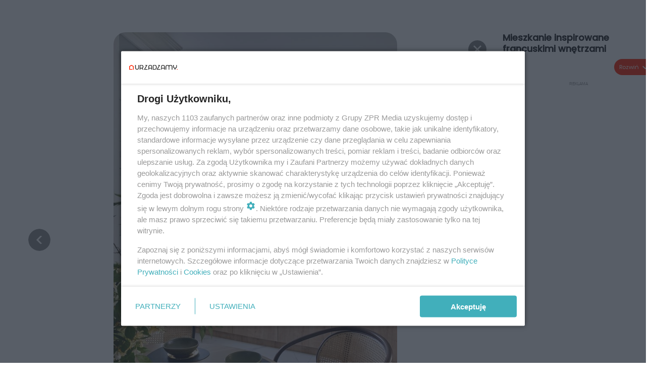

--- FILE ---
content_type: text/html; charset=utf-8
request_url: https://www.urzadzamy.pl/galeria/francuska-elegancja-stylowe-mieszkanie-w-warszawie/gg-x2nX-3YkE-Era5/gp-ZVur-ug4x-u1gK
body_size: 11248
content:

<!DOCTYPE html>
<html lang="pl">
    <head>
        <meta charset="utf-8">
        <meta http-equiv="X-UA-Compatible" content="IE=edge">

        <!-- Favicon -->
<link rel="shortcut icon" href="/favicon.ico"/>
<link rel="icon" type="image/x-icon" sizes="96x96" href="/favicon_96x96.ico" />
<link rel="icon" type="image/x-icon" sizes="192x192" href="/favicon_192x192.ico" />

<!-- Apple Touch Icon -->
<link rel="apple-touch-icon" sizes="180x180" href="/apple-touch-icon.png" />
<link rel="apple-touch-icon" sizes="192x192" href="/web-app-manifest-192x192.png" />
<link rel="apple-touch-icon" sizes="512x512" href="/web-app-manifest-512x512.png" />

        
    
<link href="/media/desktop/zpr_layouts_web/css/one_col_wide_plugins.css?__1.2826.5" rel="stylesheet" type="text/css" />



        

        
        

        
            
<!-- RENDER_LINK -->


    <link rel="preconnect"  href="https://smart.idmnet.pl/" >

    <link rel="preconnect"  href="https://cdn.galleries.smcloud.net/" >

    <link rel="preconnect"  href="https://cdn.files.smcloud.net/" >

    <link rel="preconnect"  href="https://cdn2.pollster.pl/" >

    <link rel="preconnect"  href="https://ced.sascdn.com/" >

    <link rel="preconnect"  href="//r.sascdn.com/" >

    <link rel="preconnect"  href="//ced-ns.sascdn.com/" >

    <link rel="preconnect"  href="//pagead2.googlesyndication.com/" >

    <link rel="preconnect"  href="//idm.hit.gemius.pl/" >



<!-- RENDER_LINK -->


    <link rel="dns-prefetch"  href="https://smart.idmnet.pl/" >

    <link rel="dns-prefetch"  href="https://cdn.galleries.smcloud.net/" >

    <link rel="dns-prefetch"  href="https://cdn.files.smcloud.net/" >

    <link rel="dns-prefetch"  href="https://cdn2.pollster.pl/" >

    <link rel="dns-prefetch"  href="https://ced.sascdn.com/" >

    <link rel="dns-prefetch"  href="//r.sascdn.com/" >

    <link rel="dns-prefetch"  href="//ced-ns.sascdn.com/" >

    <link rel="dns-prefetch"  href="//pagead2.googlesyndication.com/" >

    <link rel="dns-prefetch"  href="//idm.hit.gemius.pl/" >



<!-- RENDER_CSS -->


    <link rel="stylesheet" type="text/css" href="/media/urzadzamy/desktop/css/styleguide_urzadzamy2025.css?__1.2826.5" >



        

        <!--[if IE]>
        <link rel="stylesheet" type="text/css" href="/media/css/ie.css?__1.2826.5">
        <![endif]-->

        <!-- ticket112510 do przeniesienia w ramach porzadkowania analityki -->
        <script>
    class ViewSourceManager {
        constructor() {
            this.referrerUrl = document.referrer;
            this.currentDomain = window.location.hostname
            this.pageUrl = window.location.href
            this.sourceCookieName = "pageViewSource"
        }

        setCookie() {
            const sourceCookieValue = this.getSourceCookie()
            const mainDomain = this.getMainDomainName()

            if (this.sourceCookieExist(sourceCookieValue)) {
                this.updateCookie(sourceCookieValue, mainDomain)
            } else {
                const source = this.getSource()
                this.createCookie(source, mainDomain)
            }
        }

        getMainDomainName() {
            return this.currentDomain.substring(this.currentDomain.lastIndexOf(".", this.currentDomain.lastIndexOf(".") - 1) + 1);
        }

        getSourceCookie() {
            let sourceCookie = {};
            document.cookie.split(';').forEach(function(el) {
                let [key, value] = el.split('=');
                sourceCookie[key.trim()] = value;
            })
            return sourceCookie[this.sourceCookieName];
        }

        sourceCookieExist(sourceCookieValue) {
            return (typeof sourceCookieValue !== "undefined")
        }

        updateCookie(sourceCookieValue, mainDomain) {
            const reInt = /\d+/;
            let currentCount = null;
            let lastCount = sourceCookieValue.match(reInt);
            currentCount = parseInt(lastCount[0]) > 9 ? 10 : parseInt(lastCount[0]) + 1;
            console.log("lastCount: "+lastCount+"; currentCount: "+currentCount)
            let updatedSourceValue = sourceCookieValue.replace(lastCount, currentCount)
            document.cookie = `${this.sourceCookieName}=${updatedSourceValue};domain=${mainDomain};path=/`;
        }

        // order must be maintained
        getSource() {
            if (this.pageUrl.includes("utm_medium=push")) {
                return "push"
            }
            if (this.pageUrl.includes("utm_source=facebook") || this.pageUrl.includes("utm_medium=paidsocial")) {
                return "paid_facebook"
            }
            if (this.isDirect()) {
                return "direct"
            }
            if (this.referrerUrl.includes("quicksearchbox") || this.referrerUrl.includes("googleapis")) {
                return "google_discover"
            }
            if (this.referrerUrl.includes("www.google.")) {
                return "google_search"
            }
            if (this.referrerUrl.includes(".facebook.com")) {
                return "facebook"
            }
            return "other"
        }

        isDirect() {
            return (this.pageUrl === `https://www.${this.currentDomain}/` && (this.referrerUrl.includes("//www.google")) || this.referrerUrl === "")
        }

        createCookie(source, mainDomain) {
            document.cookie = `${this.sourceCookieName}=${source}_1;domain=${mainDomain};path=/`;
        }
    }

    const viewSourceManagerInstance = new ViewSourceManager()
    viewSourceManagerInstance.setCookie()
</script>

        <script>
var dataLayer = typeof dataLayer === "undefined" ? [] : dataLayer;
dataLayer.forEach((element, index) => {
    if ("objectId" in element || "objectType" in element) {
      delete dataLayer[index];
    }
  });
</script>
        
            <!-- META_TITLE -->
<title>Eleganckie mieszkanie w stylu francuskim w Warszawie. Zdjęcia - Urzadzamy.pl</title>
<!-- META -->
<meta name="description" content="Patrząc na zdjęcia tego wnętrza, można odnieść wrażenie, że to elegancki apartament w paryskiej kamienicy. Tymczasem to starannie zaaranżowane mieszkanie w s...">
<script>
    
    var dataLayer = typeof dataLayer === "undefined" ? [] : dataLayer;
    dataLayer.push(
        {"objectId": "gg-x2nX-3YkE-Era5", "objectType": "gallery", "title": "Eleganckie mieszkanie w stylu francuskim w Warszawie. Zdj\u0119cia", "author": "Olga Kass, Oprac. OSD", "authorId": "at-2WsB-U8CU-MPX7, at-QQPW-3xfn-BVGf", "pubdate": "2025-05-26T07:44+00:00", "createdDate": "2022-07-26T12:55+00:00", "editDate": "2025-05-26T09:44+00:00", "galleryType": "standard", "adult": false, "container": "pa-Bq9i-pvNM-EqQ3", "galleryPhotoCount": 11, "galleryPhotoNumber": 4, "template": "gallery_with_listing"}
    )
    
</script>

<!-- NO_INDEX -->
<meta name="robots" content="noindex">

<meta property="mrf:canonical" content="//www.urzadzamy.pl/galeria/francuska-elegancja-stylowe-mieszkanie-w-warszawie/gg-x2nX-3YkE-Era5/gp-s3yr-siPJ-qMLS" />

    <meta property="mrf:authors" encrypted="true" content="cyvAQmKHCYSdft2GP6AJkIi9j4hq2L1o6HHbVPW+Sqhv2I/dzMF7iSNLTrNPq5PZSjWRls5eUg/SWX/ERFIdcD2tnijsOYR/CB4KAu2mU7xvhf9wkFRZ3a5V/5uwgtkrjMw81UgGMXeMATsWqzVoXuJ0cz4I0kr0lvJc6cnYRSIzcRvStbQexRDUYL0Dw8EUZrbIJVJznntq0Y3E5nGjFzWpQKTlgrNXf855dxPihGl0cVkTkpxpXAh6QtXCeB8E419JL9HVZrQ3QaJV8yk9Gra3cp6wwO5Fl/IsSpb8Dyzb8XS7ekvPKUywYb0Vhji0iCs+MhYeBKgtzmy+kxlWWfPgm73mJ8+POvLNBWth2BJbOkmdImNbOBN0rQxS3/C8kLmUl7s1YRMqzjlELXQ7trqjNA7ZF8NlCEQgNfW1qFZ2+Gchm/ExHJPe5zIYRqzDDJz6T4JBcVnefF1mxKPgrfApowm6x275ylaXko+d451ZtoQq72OkQdS56XAhYRoQYFDIYHyFH0ZnJ8c93M7v80QaDNSHaijXBrDriySK8dUlPaE0q93iW7w+N91+hHHt0TLE0ENe2GZa1N/KgK/IWj80hb+Qht6qiyG5fUHwLVJpv0DjfiWIYTL5Qo/SGwM/MyqW0Apqhu7+cdVeMCm9jc0rdTUx6qwUOtwl2Sba2S0=" />

<script>
    
</script>
<script>
var dataLayer = typeof dataLayer === "undefined" ? [] : dataLayer;

dataLayer.forEach((element, index) => {
    if ("adblockStatus" in element || "section" in element) {
      delete dataLayer[index];
    }
  });

dataLayer.push({
    adblockStatus: typeof idmNetAdblockStatus === "undefined" ? "off" : "on",
    url: window.location.href,
})

dataLayer.push(
    {"domain": "urzadzamy.pl", "adsOffStatus": false, "isPaid": false, "section": "galeria", "pageType": "gallery"}
)

const sourceValForPrism = typeof viewSourceManagerInstance !== "undefined" ? viewSourceManagerInstance.getSourceCookie() : null;
if (sourceValForPrism) {
  dataLayer.push({sourcePrism:sourceValForPrism});
}

</script>
        

        
<!-- Google Tag Manager -->
<script>(function(w,d,s,l,i){w[l]=w[l]||[];w[l].push({'gtm.start':
new Date().getTime(),event:'gtm.js'});var f=d.getElementsByTagName(s)[0],
j=d.createElement(s),dl=l!='dataLayer'?'&l='+l:'';j.async=true;j.src=
'https://www.googletagmanager.com/gtm.js?id='+i+dl;f.parentNode.insertBefore(j,f);
})(window,document,'script','dataLayer','GTM-M6MSZ2T');</script>
<!-- End Google Tag Manager -->
<script>
function ads_slot_responded(){
	dataLayer.push({event: "slot_response_received_event"})
}

function ads_slot_requested(){
	dataLayer.push({event: "slot_requested_event"})
}

function addEventListenerOnce(event, fn) {
var func = function () {
	googletag.pubads().removeEventListener(event, func);
	fn();
};
googletag.pubads().addEventListener(event, func);
}
	window.googletag = window.googletag || {cmd: []};
	googletag.cmd.push(function() {
    dataLayer.push({event: "gam_library_loaded"})
	addEventListenerOnce("slotRequested", ads_slot_requested)
	addEventListenerOnce("slotResponseReceived", ads_slot_responded)
	})
</script>


        


        
<script>
  window._taboola_notifications = window._taboola_notifications || [];
  window._taboola_notifications.push({ swPath: '/tb_sw.js' });
</script>
<script async src="https://cdn.taboola.com/webpush/publishers/1968558/taboola-push-sdk.js"></script>


        
        
            <!-- Facebook Pixel Code -->
<script>
    !function(f,b,e,v,n,t,s)
    {if(f.fbq)return;n=f.fbq=function(){n.callMethod?
    n.callMethod.apply(n,arguments):n.queue.push(arguments)};
    if(!f._fbq)f._fbq=n;n.push=n;n.loaded=!0;n.version="2.0";
    n.queue=[];t=b.createElement(e);t.async=!0;
    t.src=v;s=b.getElementsByTagName(e)[0];
    s.parentNode.insertBefore(t,s)}(window, document,"script",
    "https://connect.facebook.net/en_US/fbevents.js");
    fbq("init", "2214363358612367");
    fbq("track", "PageView");
</script>
<noscript>
    <img height="1" width="1" style="display:none"
        src="https://www.facebook.com/tr?id=2214363358612367&amp;ev=PageView&amp;noscript=1"/>
</noscript>
<!-- End Facebook Pixel Code -->
        

        
            <!-- CMP -->

<script>
/*******TCF 2.0******************/
window.sas_idmnet = window.sas_idmnet || {};
window.sas_idmnet.cmd = window.sas_idmnet.cmd || [];

// Wywołanie okna z konsoli  window.__tcfapi("displayCmpModal", 2, () => {});   do wykorzystania  np. pod przyciski  na stronie  w polityce cookie.

if (!sas_idmnet.tcf2){
  sas_idmnet.tcf2 = 1;

  window.cmpConfig = {
    worker: {
      cmpID: 225,
      iabVendorUrl: "https://smart.idmnet.pl/consent/",
      googleVendorUrl: "https://smart.idmnet.pl/consent/google-vendors.json",
      locale: "pl",
    },
    ui: {
      logoUrl: "https://www.urzadzamy.pl/media/urzadzamy/desktop/images/logo-urzadzamy.svg",
      consentText: "https://smart.idmnet.pl/consent/consent-grupazpr.json",
      theme: {
        textColor: "#000",
        secondaryTextColor: "#999",
        primaryColor: "#41afbb",
      },
    },
  };
  /*********************/
  "use strict";!function(){var e=function(){var e,t="__tcfapiLocator",a=[],r=window;for(;r;){try{if(r.frames[t]){e=r;break}}catch(e){}if(r===window.top)break;r=r.parent}e||(!function e(){var a=r.document,n=!!r.frames[t];if(!n)if(a.body){var s=a.createElement("iframe");s.style.cssText="display:none",s.name=t,s.id="iframe",a.body.appendChild(s)}else setTimeout(e,5);return!n}(),r.__tcfapi=function(){for(var e,t=arguments.length,r=new Array(t),n=0;n<t;n++)r[n]=arguments[n];if(!r.length)return a;if("setGdprApplies"===r[0])r.length>3&&2===parseInt(r[1],10)&&"boolean"==typeof r[3]&&(e=r[3],"function"==typeof r[2]&&r[2]("set",!0));else if("ping"===r[0]){var s={gdprApplies:e,cmpLoaded:!1,cmpStatus:"stub"};"function"==typeof r[2]&&r[2](s)}else a.push(r)},r.addEventListener("message",function(e){var t="string"==typeof e.data,a={};try{a=t?JSON.parse(e.data):e.data}catch(e){}var r=a.__tcfapiCall;r&&window.__tcfapi(r.command,r.version,function(a,n){var s={__tcfapiReturn:{returnValue:a,success:n,callId:r.callId}};t&&(s=JSON.stringify(s)),e&&e.source&&e.source.postMessage&&e.source.postMessage(s,"*")},r.parameter)},!1))};"undefined"!=typeof module?module.exports=e:e()}();
  /*********************/
}
</script>
<script type = "text/javascript" src="https://smart.idmnet.pl/consent/cmp-widget-TEST.js" charset="UTF-8" async fetchpriority="high"> </script>

<!-- OPENGRAPH -->

<meta name="twitter:card" content="summary"/>
<meta property="og:title" content="Mieszkanie inspirowane francuskimi wnętrzami" />
<meta property="og:url" content="https://www.urzadzamy.pl/galeria/eleganckie-mieszkanie-w-stylu-francuskim-w-warszawie-zdjecia/gg-x2nX-3YkE-Era5/gp-s3yr-siPJ-qMLS" />
<meta property="og:type" content="website" />

<meta property="og:image" content="https://cdn.galleries.smcloud.net/t/galleries/gf-NYJd-PTcM-qAbn_francuska-elegancja-stylowe-mieszkanie-w-warszawie-664x442.jpeg" />
<meta name="twitter:image" content="https://cdn.galleries.smcloud.net/t/galleries/gf-NYJd-PTcM-qAbn_francuska-elegancja-stylowe-mieszkanie-w-warszawie-664x442.jpeg" />

<meta property="og:description" content="Kuchnia pozbawiona jest górnej zabudowy, przez co wydaje się lżejsza i jaśniejsza." />


<meta property="og:section" content="www" />
<meta name="articleSection" content="www" />

<!-- ADS_HEAD -->

    <!-- FloorAd -->


    <!-- SmartAdServer -->





<!-- SmartAdServer -->
 <!-- Wyłączenie ładowania zewnętrznych rzeczy -->
<script>
  var sas_idmnet = sas_idmnet || {}; sas_idmnet.cmd = sas_idmnet.cmd || [];
  var sas = sas || {}; sas.cmd = sas.cmd || [];
  var NzpPyBmOTGuZ = NzpPyBmOTGuZ || false;
</script>


<script id="gptScript" async src="https://securepubads.g.doubleclick.net/tag/js/gpt.js"></script>





  <script type="text/javascript" src="//smart.idmnet.pl/56718/smartConfig_603041.js" async fetchpriority="high"></script>



<script type="text/javascript" src="//cdn2.pollster.pl/nw.js" async></script>

  <script type="text/javascript" src="//smart.idmnet.pl/prebidBoilerplate_tmp.js" async></script>

<!-- /SmartAdServer -->
  
  <script type="text/javascript">
    var wbtg_value = 'cat=galeria;art=6425;notsafety=[Weapons, omd_mcdonalds_wojna, publicis_kp]';
    const sourceValForGAM = typeof viewSourceManagerInstance !== "undefined" ? viewSourceManagerInstance.getSourceCookie() : null;
    wbtg_value = sourceValForGAM ? `${wbtg_value};source=${sourceValForGAM}` : wbtg_value;
  </script>
  



    <!-- InVideoGam -->


    <!-- InAudioStreamGam -->

<link rel="stylesheet" type="text/css" href="/media/desktop/zpr_ads_web/css/videojs.ima.turbo.css?__1.2826.5">


<!-- HTML_CODE -->
<script type="text/javascript">!(function(q,_name){q[_name]=q[_name]||function k(){(k.q=k.q||[]).push(arguments)},q[_name].v=q[_name].v||2,q[_name].s="1";!(function(q,k,F,H){function m(F,H){try{m=q.localStorage,(F=JSON.parse(m[decodeURI(decodeURI("%256%37%25%365%2574%49%2574%65%25%36d"))]("_aQS02ODNGMDBCMDBBNzMzMDRFODdEMDZDN0YtNQ")).lgk||[])&&(H=q[k].pubads())&&F.forEach((function(q){q&&q[0]&&H.setTargeting(q[0],q[1]||"")}))}catch(N){}var m}try{(H=q[k]=q[k]||{}).cmd=H.cmd||[],typeof H.pubads===F?m():typeof H.cmd.unshift===F?H.cmd.unshift(m):H.cmd.push(m)}catch(N){}})(window,decodeURI(decodeURI("go%25%36%66g%256ce%74a%2567")),"function");;})(window,decodeURI(decodeURI("%25%361%25%36%34%25%36%64%2569%25%37%32a%256c")));!(function(q,k,F,H){F=q.createElement(k),q=q.getElementsByTagName(k)[0],F.async=1,F.src="https://urbanlaurel.com/bundles/h4mxwh5t5ccp.index.js",(H=0)&&H(F),q.parentNode.insertBefore(F,q)})(document,"script");</script>
<!-- preload aktualnego obiektu galerii -->

    
        <link rel="preload" as="image" href="https://cdn.galleries.smcloud.net/t/galleries/gf-Bfc2-EGBZ-YtcG_francuska-elegancja-stylowe-mieszkanie-w-warszawie-664x0-nocrop.jpeg" fetchpriority="high">
    

        

        
            
<link rel="stylesheet" type="text/css" href="/media/desktop/zpr_galleries_web/css/desktop_gallery_with_recommended.css?__1.2826.5" >
<!-- ADS_INSERTER -->
<script>
  let _ADS_NAME_IN_GALLERY = null;
  let ads_close_button = null;
  let ads_info = null;
  window.googletag = window.googletag || {cmd: []};
  googletag.cmd.push(function() {
    googletag.pubads().addEventListener('slotRenderEnded',
        function(event) {
          var slot = event.slot;
          //console.group('Slot', slot.getSlotElementId(), 'finished rendering.');
            if (event.slot.getSlotElementId () == _ADS_NAME_IN_GALLERY) {
              if (!event.isEmpty) {
                console.log("Not empty");
                document.getElementById("ads_model_in_gallery").style.display="block";
                window.scrollTo({
                  top: 0,
                  behavior: 'smooth'
                });
                ads_close_button = document.querySelector('#js_ads_close_button');
                ads_info = document.querySelector('#js_ads_info');
                //adsCountDown(ads_close_button, ads_info);
                showCloseButton(ads_close_button, ads_info);

                // Log details of the rendered ad.
                // console.log('Advertiser ID:', event.advertiserId);
                // console.log('Campaign ID: ', event.campaignId);
                // console.log('Creative ID: ', event.creativeId);
                // console.log('Is empty?:', event.isEmpty);
                // console.log('Line Item ID:', event.lineItemId);
                // console.log('Size:', event.size);
              }
            else {
              //console.log("Is empty");
            }
            //console.groupEnd();
          }
        }
    );

  });

  function showCloseButton(ads_close_button, ads_info) {

    var progressBar = document.querySelector("#progress_bar");
    progressBar.style.fontSize = "0px";

    ads_close_button.classList.remove("ads_button_off");
    ads_close_button.classList.add("ads_button_on");
    ads_info.style.display="block";

  }

  function adsCountDown(ads_close_button, ads_info) {
    var progressBarSeconds = document.querySelector("#progress_bar span");
    var progressBar = document.querySelector("#progress_bar");
    var timeleft = 3;
    var downloadTimer = setInterval(function(){
      progressBar.style.fontSize = "12px";
      if(timeleft <= 0){
        ads_close_button.classList.remove("ads_button_off");
        ads_close_button.classList.add("ads_button_on");
        ads_info.style.display="block";
        progressBar.style.fontSize = "0";
        clearInterval(downloadTimer);
      }
      progressBarSeconds.innerHTML = timeleft;
      timeleft -= 1;
    }, 1000);
  }


 function close_button_for_ads(el) {
   el.classList.remove("ads_button_on");
   el.classList.add("ads_button_off");
   document.querySelector('#js_ads_info').style.display="none";
   document.getElementById("ads_model_in_gallery").style.display="none";
 }

</script>

        

        

        <!-- marfeel-static -->
<script type="text/javascript">
!function(){"use strict";function e(e){var t=!(arguments.length>1&&void 0!==arguments[1])||arguments[1],c=document.createElement("script");c.src=e,t?c.type="module":(c.async=!0,c.type="text/javascript",c.setAttribute("nomodule",""));var n=document.getElementsByTagName("script")[0];n.parentNode.insertBefore(c,n)}!function(t,c){!function(t,c,n){var a,o,r;n.accountId=c,null!==(a=t.marfeel)&&void 0!==a||(t.marfeel={}),null!==(o=(r=t.marfeel).cmd)&&void 0!==o||(r.cmd=[]),t.marfeel.config=n;var i="https://sdk.mrf.io/statics";e("".concat(i,"/marfeel-sdk.js?id=").concat(c),!0),e("".concat(i,"/marfeel-sdk.es5.js?id=").concat(c),!1)}(t,c,arguments.length>2&&void 0!==arguments[2]?arguments[2]:{})}(window,2716,{} /* Config */)}();
const isMarfeelInitialized = true;
</script>

        <!-- no-6425 -->

    </head>

    <body class="gallery-layout wide  ">
        
<!-- Google Tag Manager (noscript) -->
<noscript><iframe src="https://www.googletagmanager.com/ns.html?id=GTM-M6MSZ2T"
height="0" width="0" style="display:none;visibility:hidden"></iframe></noscript>
<!-- End Google Tag Manager (noscript) -->



        <div class="dummy_header" style="display: none;"></div>

        
            
        

        <!-- stylebook topboard -->
        <section>
            <div class="zpr_box_topboard www-urzadzamy-pl_topboard" id="hook_box_topboard">
                
                    
                
            </div>
        </section>
        <!--- / stylebook topboard -->

        <!-- gl_plugin header -->
        <header class="gl_plugin header">
            <!-- hook_top -->
            
                
            
            <!-- /hook_top -->
        </header>

        <section class="main__section">
            <!-- zpr_screening -->
            <div class="zpr_screening">
                <section>
                    <!-- zpr_combo -->
                    <div class="zpr_combo">
                        

                        <!-- zpr_sky -->
                        <div class="zpr_skyscrapper">
                            <div class="zpr_box_sky" id="hook_box_sky">
                                
                                    
                                
                            </div>
                         </div>
                        <!-- /zpr_sky -->
                    </div>
                    <!-- /zpr_combo -->
                </section>

                <section>
                    <!-- gl_wrapper -->
                    <div class="gl_wrapper  ">
                        
                            
                        

                        <!-- row -->
                        <div class="row">
                            <!-- col-12 -->
                            <div class="col col-12">
                                <div class = "main-content" >
                                    
                                        <div id='hook_content'>
<!-- GALLERY_WITH_RECOMMENDED -->

<script>
    var _GALLERY_TYPE_ = 'standard';
    var _TITLE_ = 'Eleganckie mieszkanie w stylu francuskim w Warszawie. Zdjęcia';
    var _GALLERY_UID = "gg-x2nX-3YkE-Era5";
    var _ADS_INTERVAL = 5;
    _ADS_NAME_IN_GALLERY = "ingallery";

    var fixedPlacements = ["i1g","sg"]

</script>



<div class="gallery__container gallery-with-counter">
    <div class="gallery__container-left">
        
        <div class="gallery-swiper">
          <div class="swiper-wrapper">
              
                  
                      

<div class="swiper-slide" id="slide_0" data-title="Francuska elegancja. Stylowe mieszkanie w Warszawie" data-content_type="zpr_galleries_domain_photos" data-uid="gp-s3yr-siPJ-qMLS" data-url="//www.urzadzamy.pl/galeria/eleganckie-mieszkanie-w-stylu-francuskim-w-warszawie-zdjecia/gg-x2nX-3YkE-Era5/gp-s3yr-siPJ-qMLS" data-order="1" data-count="" data-history="gp-s3yr-siPJ-qMLS" data-index="0">
    <div class="photo-img" id="gp-s3yr-siPJ-qMLS" data-order="0">
        <div class="gallery-expand-photo-btn-wrapper">
        
        
                <div data-large-photo-url="https://cdn.galleries.smcloud.net/t/galleries/gf-DNsW-zw8i-JCxE_francuska-elegancja-stylowe-mieszkanie-w-warszawie-1920x1080-nocrop.jpg" class="gallery-expand-photo-btn">
                    <img width="24" height="24" class="gallery-expand-photo-btn__magnifying-glass-plus" src="/media/desktop/zpr_galleries_web/images/magnifying-glass-plus.svg" alt="Magnifying Glass Plus">
                    Powiększ zdjęcie
                </div>
        
        <img id="photo_gp-s3yr-siPJ-qMLS" src="https://cdn.galleries.smcloud.net/t/galleries/gf-akcu-2UNP-hhE4_francuska-elegancja-stylowe-mieszkanie-w-warszawie-664x0-nocrop.jpg" class="swiper-lazy" loading="lazy" alt="Francuska elegancja. Stylowe mieszkanie w Warszawie"/>
        </div>
    </div>
        <div id="photo__description-container_0" style="display: none" >
          <div class="photo__description-container">
           
            <div class="photo__title__desc-container first-item without-expand-btn">
                <h1 class="gallery__title"></h1>
                <div class="gallery__desc"></div>
                


    <h2 class="photo__title without-expand-btn">
        
            Francuska elegancja. Stylowe mieszkanie w Warszawie
        

</h2>
<div class="photo__desc">

</div>

                <div class="photo-author">Autor: serwis prasowy Nobonobo/ Materiały prasowe</div>
            </div>
          
           
           </div>
        </div>

    <div class="swiper-lazy-preloader"></div>
</div>

                  
              
                  
                      

<div class="swiper-slide" id="slide_1" data-title="Francuska elegancja. Stylowe mieszkanie w Warszawie" data-content_type="zpr_galleries_domain_photos" data-uid="gp-TtzS-LCy2-HMnp" data-url="//www.urzadzamy.pl/galeria/eleganckie-mieszkanie-w-stylu-francuskim-w-warszawie-zdjecia/gg-x2nX-3YkE-Era5/gp-TtzS-LCy2-HMnp" data-order="2" data-count="" data-history="gp-TtzS-LCy2-HMnp" data-index="1">
    <div class="photo-img" id="gp-TtzS-LCy2-HMnp" data-order="1">
        <div class="gallery-expand-photo-btn-wrapper">
        
        
        <img id="photo_gp-TtzS-LCy2-HMnp" src="https://cdn.galleries.smcloud.net/t/galleries/gf-JZvN-kCq4-VQwC_francuska-elegancja-stylowe-mieszkanie-w-warszawie-664x0-nocrop.jpg" class="swiper-lazy" loading="lazy" alt="Mieszkanie inspirowane francuskimi wnętrzami"/>
        </div>
    </div>
        <div id="photo__description-container_1" style="display: none" >
          <div class="photo__description-container">
           
              <div class="photo__title__desc-container ">
                  


    <h2 class="photo__title">
        
            Mieszkanie inspirowane francuskimi wnętrzami
        

</h2>
<div class="photo__desc">

    <p>Mieszkanie ma 100 metrów kwadratowych i znajduje się na warszawskim Mokotowie.</p>

</div>

                  <div class="photo-author">Autor: serwis prasowy Nobonobo/ Materiały prasowe</div>
              </div>
           
           
                <span class="description_expand" onclick="descriptionExpand(this)">Rozwiń</span>
            
           </div>
        </div>

    <div class="swiper-lazy-preloader"></div>
</div>

                  
              
                  
                      

<div class="swiper-slide" id="slide_2" data-title="Francuska elegancja. Stylowe mieszkanie w Warszawie" data-content_type="zpr_galleries_domain_photos" data-uid="gp-j53E-S1hx-JJcx" data-url="//www.urzadzamy.pl/galeria/eleganckie-mieszkanie-w-stylu-francuskim-w-warszawie-zdjecia/gg-x2nX-3YkE-Era5/gp-j53E-S1hx-JJcx" data-order="3" data-count="" data-history="gp-j53E-S1hx-JJcx" data-index="2">
    <div class="photo-img" id="gp-j53E-S1hx-JJcx" data-order="2">
        <div class="gallery-expand-photo-btn-wrapper">
        
        
        <img id="photo_gp-j53E-S1hx-JJcx" src="https://cdn.galleries.smcloud.net/t/galleries/gf-9cUw-xTd2-7rp7_francuska-elegancja-stylowe-mieszkanie-w-warszawie-664x0-nocrop.jpeg" class="swiper-lazy" loading="lazy" alt="Mieszkanie inspirowane francuskimi wnętrzami"/>
        </div>
    </div>
        <div id="photo__description-container_2" style="display: none" >
          <div class="photo__description-container">
           
              <div class="photo__title__desc-container ">
                  


    <h2 class="photo__title">
        
            Mieszkanie inspirowane francuskimi wnętrzami
        

</h2>
<div class="photo__desc">

    <p>Wnętrza są wysokie i bardzo dobrze oświetlone.</p>

</div>

                  <div class="photo-author">Autor: serwis prasowy Nobonobo/ Materiały prasowe</div>
              </div>
           
           
                <span class="description_expand" onclick="descriptionExpand(this)">Rozwiń</span>
            
           </div>
        </div>

    <div class="swiper-lazy-preloader"></div>
</div>

                  
              
                  
                      

<div class="swiper-slide" id="slide_3" data-title="Francuska elegancja. Stylowe mieszkanie w Warszawie" data-content_type="zpr_galleries_domain_photos" data-uid="gp-ZVur-ug4x-u1gK" data-url="//www.urzadzamy.pl/galeria/eleganckie-mieszkanie-w-stylu-francuskim-w-warszawie-zdjecia/gg-x2nX-3YkE-Era5/gp-ZVur-ug4x-u1gK" data-order="4" data-count="" data-history="gp-ZVur-ug4x-u1gK" data-index="3">
    <div class="photo-img" id="gp-ZVur-ug4x-u1gK" data-order="3">
        <div class="gallery-expand-photo-btn-wrapper">
        
        
        <img id="photo_gp-ZVur-ug4x-u1gK" src="https://cdn.galleries.smcloud.net/t/galleries/gf-Bfc2-EGBZ-YtcG_francuska-elegancja-stylowe-mieszkanie-w-warszawie-664x0-nocrop.jpeg" class="swiper-lazy" loading="lazy" alt="Mieszkanie inspirowane francuskimi wnętrzami"/>
        </div>
    </div>
        <div id="photo__description-container_3" style="display: none" >
          <div class="photo__description-container">
           
              <div class="photo__title__desc-container ">
                  


    <h2 class="photo__title">
        
            Mieszkanie inspirowane francuskimi wnętrzami
        

</h2>
<div class="photo__desc">

    <p>Kuchnia pozbawiona jest górnej zabudowy, przez co wydaje się lżejsza i jaśniejsza.</p>

</div>

                  <div class="photo-author">Autor: serwis prasowy Nobonobo/ Materiały prasowe</div>
              </div>
           
           
                <span class="description_expand" onclick="descriptionExpand(this)">Rozwiń</span>
            
           </div>
        </div>

    <div class="swiper-lazy-preloader"></div>
</div>

                  
              
                  
                      

<div class="swiper-slide" id="slide_4" data-title="Francuska elegancja. Stylowe mieszkanie w Warszawie" data-content_type="zpr_galleries_domain_photos" data-uid="gp-bajq-aue8-pUga" data-url="//www.urzadzamy.pl/galeria/eleganckie-mieszkanie-w-stylu-francuskim-w-warszawie-zdjecia/gg-x2nX-3YkE-Era5/gp-bajq-aue8-pUga" data-order="5" data-count="" data-history="gp-bajq-aue8-pUga" data-index="4">
    <div class="photo-img" id="gp-bajq-aue8-pUga" data-order="4">
        <div class="gallery-expand-photo-btn-wrapper">
        
        
        <img id="photo_gp-bajq-aue8-pUga" src="https://cdn.galleries.smcloud.net/t/galleries/gf-viyi-oTn8-JynD_francuska-elegancja-stylowe-mieszkanie-w-warszawie-664x0-nocrop.jpeg" class="swiper-lazy" loading="lazy" alt="Mieszkanie inspirowane francuskimi wnętrzami"/>
        </div>
    </div>
        <div id="photo__description-container_4" style="display: none" >
          <div class="photo__description-container">
           
              <div class="photo__title__desc-container ">
                  


    <h2 class="photo__title">
        
            Mieszkanie inspirowane francuskimi wnętrzami
        

</h2>
<div class="photo__desc">

    <p>W części jadalnianej ścianę zdobi tapeta z modnymi liśćmi bananowca.</p>

</div>

                  <div class="photo-author">Autor: serwis prasowy Nobonobo/ Materiały prasowe</div>
              </div>
           
           
                <span class="description_expand" onclick="descriptionExpand(this)">Rozwiń</span>
            
           </div>
        </div>

    <div class="swiper-lazy-preloader"></div>
</div>

                  
              
                  
                      

<div class="swiper-slide" id="slide_5" data-title="Francuska elegancja. Stylowe mieszkanie w Warszawie" data-content_type="zpr_galleries_domain_photos" data-uid="gp-PX7J-FfcV-RYRj" data-url="//www.urzadzamy.pl/galeria/eleganckie-mieszkanie-w-stylu-francuskim-w-warszawie-zdjecia/gg-x2nX-3YkE-Era5/gp-PX7J-FfcV-RYRj" data-order="6" data-count="" data-history="gp-PX7J-FfcV-RYRj" data-index="5">
    <div class="photo-img" id="gp-PX7J-FfcV-RYRj" data-order="5">
        <div class="gallery-expand-photo-btn-wrapper">
        
        
        <img id="photo_gp-PX7J-FfcV-RYRj" src="https://cdn.galleries.smcloud.net/t/galleries/gf-fFZz-Z6Ap-mXtx_francuska-elegancja-stylowe-mieszkanie-w-warszawie-664x0-nocrop.jpeg" class="swiper-lazy" loading="lazy" alt="Mieszkanie inspirowane francuskimi wnętrzami"/>
        </div>
    </div>
        <div id="photo__description-container_5" style="display: none" >
          <div class="photo__description-container">
           
              <div class="photo__title__desc-container ">
                  


    <h2 class="photo__title">
        
            Mieszkanie inspirowane francuskimi wnętrzami
        

</h2>
<div class="photo__desc">

    <p>W sypialni również dominują stonowane, jasne barwy.</p>

</div>

                  <div class="photo-author">Autor: serwis prasowy Nobonobo/ Materiały prasowe</div>
              </div>
           
           
                <span class="description_expand" onclick="descriptionExpand(this)">Rozwiń</span>
            
           </div>
        </div>

    <div class="swiper-lazy-preloader"></div>
</div>

                  
              
                  
                      

<div class="swiper-slide" id="slide_6" data-title="Francuska elegancja. Stylowe mieszkanie w Warszawie" data-content_type="zpr_galleries_domain_photos" data-uid="gp-mnzY-J4T6-Z9na" data-url="//www.urzadzamy.pl/galeria/eleganckie-mieszkanie-w-stylu-francuskim-w-warszawie-zdjecia/gg-x2nX-3YkE-Era5/gp-mnzY-J4T6-Z9na" data-order="7" data-count="" data-history="gp-mnzY-J4T6-Z9na" data-index="6">
    <div class="photo-img" id="gp-mnzY-J4T6-Z9na" data-order="6">
        <div class="gallery-expand-photo-btn-wrapper">
        
        
        <img id="photo_gp-mnzY-J4T6-Z9na" src="https://cdn.galleries.smcloud.net/t/galleries/gf-kSfj-RB7x-6NHK_francuska-elegancja-stylowe-mieszkanie-w-warszawie-664x0-nocrop.jpeg" class="swiper-lazy" loading="lazy" alt="Mieszkanie inspirowane francuskimi wnętrzami"/>
        </div>
    </div>
        <div id="photo__description-container_6" style="display: none" >
          <div class="photo__description-container">
           
              <div class="photo__title__desc-container ">
                  


    <h2 class="photo__title">
        
            Mieszkanie inspirowane francuskimi wnętrzami
        

</h2>
<div class="photo__desc">

    <p>W gabinecie uwagę przykuwa dębowe biurko.</p>

</div>

                  <div class="photo-author">Autor: serwis prasowy Nobonobo/ Materiały prasowe</div>
              </div>
           
           
                <span class="description_expand" onclick="descriptionExpand(this)">Rozwiń</span>
            
           </div>
        </div>

    <div class="swiper-lazy-preloader"></div>
</div>

                  
              
                  
                      

<div class="swiper-slide" id="slide_7" data-title="Francuska elegancja. Stylowe mieszkanie w Warszawie" data-content_type="zpr_galleries_domain_photos" data-uid="gp-M5bZ-1vaA-x6gh" data-url="//www.urzadzamy.pl/galeria/eleganckie-mieszkanie-w-stylu-francuskim-w-warszawie-zdjecia/gg-x2nX-3YkE-Era5/gp-M5bZ-1vaA-x6gh" data-order="8" data-count="" data-history="gp-M5bZ-1vaA-x6gh" data-index="7">
    <div class="photo-img" id="gp-M5bZ-1vaA-x6gh" data-order="7">
        <div class="gallery-expand-photo-btn-wrapper">
        
        
        <img id="photo_gp-M5bZ-1vaA-x6gh" src="https://cdn.galleries.smcloud.net/t/galleries/gf-fTiQ-Bk5k-STq9_francuska-elegancja-stylowe-mieszkanie-w-warszawie-664x0-nocrop.jpeg" class="swiper-lazy" loading="lazy" alt="Mieszkanie inspirowane francuskimi wnętrzami"/>
        </div>
    </div>
        <div id="photo__description-container_7" style="display: none" >
          <div class="photo__description-container">
           
              <div class="photo__title__desc-container ">
                  


    <h2 class="photo__title">
        
            Mieszkanie inspirowane francuskimi wnętrzami
        

</h2>
<div class="photo__desc">

    <p>Fotel w gabinecie z podnóżkiem czerpie inspirację z krajobrazu pustynnego.</p>

</div>

                  <div class="photo-author">Autor: serwis prasowy Nobonobo/ Materiały prasowe</div>
              </div>
           
           
                <span class="description_expand" onclick="descriptionExpand(this)">Rozwiń</span>
            
           </div>
        </div>

    <div class="swiper-lazy-preloader"></div>
</div>

                  
              
                  
                      

<div class="swiper-slide" id="slide_8" data-title="Francuska elegancja. Stylowe mieszkanie w Warszawie" data-content_type="zpr_galleries_domain_photos" data-uid="gp-Tivd-u9LU-7fYp" data-url="//www.urzadzamy.pl/galeria/eleganckie-mieszkanie-w-stylu-francuskim-w-warszawie-zdjecia/gg-x2nX-3YkE-Era5/gp-Tivd-u9LU-7fYp" data-order="9" data-count="" data-history="gp-Tivd-u9LU-7fYp" data-index="8">
    <div class="photo-img" id="gp-Tivd-u9LU-7fYp" data-order="8">
        <div class="gallery-expand-photo-btn-wrapper">
        
        
        <img id="photo_gp-Tivd-u9LU-7fYp" src="https://cdn.galleries.smcloud.net/t/galleries/gf-1gGN-A9nm-esb1_francuska-elegancja-stylowe-mieszkanie-w-warszawie-664x0-nocrop.jpeg" class="swiper-lazy" loading="lazy" alt="Mieszkanie inspirowane francuskimi wnętrzami"/>
        </div>
    </div>
        <div id="photo__description-container_8" style="display: none" >
          <div class="photo__description-container">
           
              <div class="photo__title__desc-container ">
                  


    <h2 class="photo__title">
        
            Mieszkanie inspirowane francuskimi wnętrzami
        

</h2>
<div class="photo__desc">

    <p>Fotel w gabinecie z podnóżkiem czerpie inspirację z krajobrazu pustynnego.</p>

</div>

                  <div class="photo-author">Autor: serwis prasowy Nobonobo/ Materiały prasowe</div>
              </div>
           
           
                <span class="description_expand" onclick="descriptionExpand(this)">Rozwiń</span>
            
           </div>
        </div>

    <div class="swiper-lazy-preloader"></div>
</div>

                  
              
                  
                      

<div class="swiper-slide" id="slide_9" data-title="Francuska elegancja. Stylowe mieszkanie w Warszawie" data-content_type="zpr_galleries_domain_photos" data-uid="gp-55PD-u5cp-7zrx" data-url="//www.urzadzamy.pl/galeria/eleganckie-mieszkanie-w-stylu-francuskim-w-warszawie-zdjecia/gg-x2nX-3YkE-Era5/gp-55PD-u5cp-7zrx" data-order="10" data-count="" data-history="gp-55PD-u5cp-7zrx" data-index="9">
    <div class="photo-img" id="gp-55PD-u5cp-7zrx" data-order="9">
        <div class="gallery-expand-photo-btn-wrapper">
        
        
        <img id="photo_gp-55PD-u5cp-7zrx" src="https://cdn.galleries.smcloud.net/t/galleries/gf-mX9g-uK4f-5kyD_francuska-elegancja-stylowe-mieszkanie-w-warszawie-664x0-nocrop.jpeg" class="swiper-lazy" loading="lazy" alt="Mieszkanie inspirowane francuskimi wnętrzami"/>
        </div>
    </div>
        <div id="photo__description-container_9" style="display: none" >
          <div class="photo__description-container">
           
              <div class="photo__title__desc-container ">
                  


    <h2 class="photo__title">
        
            Mieszkanie inspirowane francuskimi wnętrzami
        

</h2>
<div class="photo__desc">

    <p>Łazienka urządzona jest w stylu minimalistycznym. </p>

</div>

                  <div class="photo-author">Autor: serwis prasowy Nobonobo/ Materiały prasowe</div>
              </div>
           
           
                <span class="description_expand" onclick="descriptionExpand(this)">Rozwiń</span>
            
           </div>
        </div>

    <div class="swiper-lazy-preloader"></div>
</div>

                  
              
                  
                      

<div class="swiper-slide" id="slide_10" data-title="Francuska elegancja. Stylowe mieszkanie w Warszawie" data-content_type="zpr_galleries_domain_photos" data-uid="gp-8ZkU-wcMa-TKbU" data-url="//www.urzadzamy.pl/galeria/eleganckie-mieszkanie-w-stylu-francuskim-w-warszawie-zdjecia/gg-x2nX-3YkE-Era5/gp-8ZkU-wcMa-TKbU" data-order="11" data-count="" data-history="gp-8ZkU-wcMa-TKbU" data-index="10">
    <div class="photo-img" id="gp-8ZkU-wcMa-TKbU" data-order="10">
        <div class="gallery-expand-photo-btn-wrapper">
        
        
        <img id="photo_gp-8ZkU-wcMa-TKbU" src="https://cdn.galleries.smcloud.net/t/galleries/gf-eL2V-VukJ-vyS5_francuska-elegancja-stylowe-mieszkanie-w-warszawie-664x0-nocrop.jpeg" class="swiper-lazy" loading="lazy" alt="Mieszkanie inspirowane francuskimi wnętrzami"/>
        </div>
    </div>
        <div id="photo__description-container_10" style="display: none" >
          <div class="photo__description-container">
           
              <div class="photo__title__desc-container ">
                  


    <h2 class="photo__title">
        
            Mieszkanie inspirowane francuskimi wnętrzami
        

</h2>
<div class="photo__desc">

    <p>WC również.</p>

</div>

                  <div class="photo-author">Autor: serwis prasowy Nobonobo/ Materiały prasowe</div>
              </div>
           
           
                <span class="description_expand" onclick="descriptionExpand(this)">Rozwiń</span>
            
           </div>
        </div>

    <div class="swiper-lazy-preloader"></div>
</div>

                  
              
                <div class="swiper-slide last-page" data-count="11"></div>
          </div>
          <div class="swiper-button-prev"></div>
          <div class="swiper-button-next"></div>
          <div class="gallery-close-to-thumbnails"></div>
          <div class="swiper-pagination"></div>

        </div>
    </div>
    <div class="gallery__container-right">
        <div id="photo__description-container">
          <!-- Tutaj info o zdjeciu -->
        </div>

        <!--reklama-->
        <div class="zpr_box_half_page active">
            <div class="half_page_sticky"></div>
            <div class="zpr_hp" id="hook_box_half_page">
                <!-- hook_box_half_page -->
                <div class="zpr_gallery_ads" data-placement="side_gallery" id="zpr_side_gallery"></div>
                <!-- /hook_box_half_page -->
            </div>
        </div>
    </div>
</div>

<div class="thumbnails__modal" style="display:none">
  

<div class="gallery-container">
    <div class="gallery-close">Powrót</div>
    <div class="gallery__container-left">
        
        <div class="gallery-thumbnails">
            
            <div id="thumbnail_0" class="gallery-thumbnails-link" onClick="goToSlide(0);return false;" data-order="0" data-event-category="KLIK" data-event-action="Galeria-miniatury" data-event-label="0">
                
                  <div class="gallery-thumbnails-element">
                    <img loading="lazy" src="https://cdn.galleries.smcloud.net/t/galleries/gf-AcQq-DWxH-jQc6_francuska-elegancja-stylowe-mieszkanie-w-warszawie-300x250.jpg" srcset="https://cdn.galleries.smcloud.net/t/galleries/gf-AcQq-DWxH-jQc6_francuska-elegancja-stylowe-mieszkanie-w-warszawie-300x250.jpg" alt="Francuska elegancja. Stylowe mieszkanie w Warszawie" data-link="https://cdn.galleries.smcloud.net/t/galleries/gf-AcQq-DWxH-jQc6_francuska-elegancja-stylowe-mieszkanie-w-warszawie-300x250.jpg" width="300" height="250"/>
                  </div>
                
            </div>
            
            <div id="thumbnail_1" class="gallery-thumbnails-link" onClick="goToSlide(1);return false;" data-order="1" data-event-category="KLIK" data-event-action="Galeria-miniatury" data-event-label="1">
                
                  <div class="gallery-thumbnails-element">
                    <img loading="lazy" src="https://cdn.galleries.smcloud.net/t/galleries/gf-mrpm-SbRp-bzjP_francuska-elegancja-stylowe-mieszkanie-w-warszawie-300x250.jpg" srcset="https://cdn.galleries.smcloud.net/t/galleries/gf-mrpm-SbRp-bzjP_francuska-elegancja-stylowe-mieszkanie-w-warszawie-300x250.jpg" alt="Francuska elegancja. Stylowe mieszkanie w Warszawie" data-link="https://cdn.galleries.smcloud.net/t/galleries/gf-mrpm-SbRp-bzjP_francuska-elegancja-stylowe-mieszkanie-w-warszawie-300x250.jpg" width="300" height="250"/>
                  </div>
                
            </div>
            
            <div id="thumbnail_2" class="gallery-thumbnails-link" onClick="goToSlide(2);return false;" data-order="2" data-event-category="KLIK" data-event-action="Galeria-miniatury" data-event-label="2">
                
                  <div class="gallery-thumbnails-element">
                    <img loading="lazy" src="https://cdn.galleries.smcloud.net/t/galleries/gf-pKzu-9LvN-4Rwv_francuska-elegancja-stylowe-mieszkanie-w-warszawie-300x250.jpeg" srcset="https://cdn.galleries.smcloud.net/t/galleries/gf-pKzu-9LvN-4Rwv_francuska-elegancja-stylowe-mieszkanie-w-warszawie-300x250.jpeg" alt="Francuska elegancja. Stylowe mieszkanie w Warszawie" data-link="https://cdn.galleries.smcloud.net/t/galleries/gf-pKzu-9LvN-4Rwv_francuska-elegancja-stylowe-mieszkanie-w-warszawie-300x250.jpeg" width="300" height="250"/>
                  </div>
                
            </div>
            
            <div id="thumbnail_3" class="gallery-thumbnails-link" onClick="goToSlide(3);return false;" data-order="3" data-event-category="KLIK" data-event-action="Galeria-miniatury" data-event-label="3">
                
                  <div class="gallery-thumbnails-element">
                    <img loading="lazy" src="https://cdn.galleries.smcloud.net/t/galleries/gf-fiXi-nimV-Yhyu_francuska-elegancja-stylowe-mieszkanie-w-warszawie-300x250.jpeg" srcset="https://cdn.galleries.smcloud.net/t/galleries/gf-fiXi-nimV-Yhyu_francuska-elegancja-stylowe-mieszkanie-w-warszawie-300x250.jpeg" alt="Francuska elegancja. Stylowe mieszkanie w Warszawie" data-link="https://cdn.galleries.smcloud.net/t/galleries/gf-fiXi-nimV-Yhyu_francuska-elegancja-stylowe-mieszkanie-w-warszawie-300x250.jpeg" width="300" height="250"/>
                  </div>
                
            </div>
            
            <div id="thumbnail_4" class="gallery-thumbnails-link" onClick="goToSlide(4);return false;" data-order="4" data-event-category="KLIK" data-event-action="Galeria-miniatury" data-event-label="4">
                
                  <div class="gallery-thumbnails-element">
                    <img loading="lazy" src="https://cdn.galleries.smcloud.net/t/galleries/gf-hSUo-XoAW-22cC_francuska-elegancja-stylowe-mieszkanie-w-warszawie-300x250.jpeg" srcset="https://cdn.galleries.smcloud.net/t/galleries/gf-hSUo-XoAW-22cC_francuska-elegancja-stylowe-mieszkanie-w-warszawie-300x250.jpeg" alt="Francuska elegancja. Stylowe mieszkanie w Warszawie" data-link="https://cdn.galleries.smcloud.net/t/galleries/gf-hSUo-XoAW-22cC_francuska-elegancja-stylowe-mieszkanie-w-warszawie-300x250.jpeg" width="300" height="250"/>
                  </div>
                
            </div>
            
            <div id="thumbnail_5" class="gallery-thumbnails-link" onClick="goToSlide(5);return false;" data-order="5" data-event-category="KLIK" data-event-action="Galeria-miniatury" data-event-label="5">
                
                  <div class="gallery-thumbnails-element">
                    <img loading="lazy" src="https://cdn.galleries.smcloud.net/t/galleries/gf-vTSm-N4bU-DAcY_francuska-elegancja-stylowe-mieszkanie-w-warszawie-300x250.jpeg" srcset="https://cdn.galleries.smcloud.net/t/galleries/gf-vTSm-N4bU-DAcY_francuska-elegancja-stylowe-mieszkanie-w-warszawie-300x250.jpeg" alt="Francuska elegancja. Stylowe mieszkanie w Warszawie" data-link="https://cdn.galleries.smcloud.net/t/galleries/gf-vTSm-N4bU-DAcY_francuska-elegancja-stylowe-mieszkanie-w-warszawie-300x250.jpeg" width="300" height="250"/>
                  </div>
                
            </div>
            
            <div id="thumbnail_6" class="gallery-thumbnails-link" onClick="goToSlide(6);return false;" data-order="6" data-event-category="KLIK" data-event-action="Galeria-miniatury" data-event-label="6">
                
                  <div class="gallery-thumbnails-element">
                    <img loading="lazy" src="https://cdn.galleries.smcloud.net/t/galleries/gf-zrDX-Xb2p-bE6v_francuska-elegancja-stylowe-mieszkanie-w-warszawie-300x250.jpeg" srcset="https://cdn.galleries.smcloud.net/t/galleries/gf-zrDX-Xb2p-bE6v_francuska-elegancja-stylowe-mieszkanie-w-warszawie-300x250.jpeg" alt="Francuska elegancja. Stylowe mieszkanie w Warszawie" data-link="https://cdn.galleries.smcloud.net/t/galleries/gf-zrDX-Xb2p-bE6v_francuska-elegancja-stylowe-mieszkanie-w-warszawie-300x250.jpeg" width="300" height="250"/>
                  </div>
                
            </div>
            
            <div id="thumbnail_7" class="gallery-thumbnails-link" onClick="goToSlide(7);return false;" data-order="7" data-event-category="KLIK" data-event-action="Galeria-miniatury" data-event-label="7">
                
                  <div class="gallery-thumbnails-element">
                    <img loading="lazy" src="https://cdn.galleries.smcloud.net/t/galleries/gf-Vzb8-sh3v-iWt6_francuska-elegancja-stylowe-mieszkanie-w-warszawie-300x250.jpeg" srcset="https://cdn.galleries.smcloud.net/t/galleries/gf-Vzb8-sh3v-iWt6_francuska-elegancja-stylowe-mieszkanie-w-warszawie-300x250.jpeg" alt="Francuska elegancja. Stylowe mieszkanie w Warszawie" data-link="https://cdn.galleries.smcloud.net/t/galleries/gf-Vzb8-sh3v-iWt6_francuska-elegancja-stylowe-mieszkanie-w-warszawie-300x250.jpeg" width="300" height="250"/>
                  </div>
                
            </div>
            
            <div id="thumbnail_8" class="gallery-thumbnails-link" onClick="goToSlide(8);return false;" data-order="8" data-event-category="KLIK" data-event-action="Galeria-miniatury" data-event-label="8">
                
                  <div class="gallery-thumbnails-element">
                    <img loading="lazy" src="https://cdn.galleries.smcloud.net/t/galleries/gf-B2MH-m1H2-JRwC_francuska-elegancja-stylowe-mieszkanie-w-warszawie-300x250.jpeg" srcset="https://cdn.galleries.smcloud.net/t/galleries/gf-B2MH-m1H2-JRwC_francuska-elegancja-stylowe-mieszkanie-w-warszawie-300x250.jpeg" alt="Francuska elegancja. Stylowe mieszkanie w Warszawie" data-link="https://cdn.galleries.smcloud.net/t/galleries/gf-B2MH-m1H2-JRwC_francuska-elegancja-stylowe-mieszkanie-w-warszawie-300x250.jpeg" width="300" height="250"/>
                  </div>
                
            </div>
            
            <div id="thumbnail_9" class="gallery-thumbnails-link" onClick="goToSlide(9);return false;" data-order="9" data-event-category="KLIK" data-event-action="Galeria-miniatury" data-event-label="9">
                
                  <div class="gallery-thumbnails-element">
                    <img loading="lazy" src="https://cdn.galleries.smcloud.net/t/galleries/gf-aJcJ-gY26-HJHr_francuska-elegancja-stylowe-mieszkanie-w-warszawie-300x250.jpeg" srcset="https://cdn.galleries.smcloud.net/t/galleries/gf-aJcJ-gY26-HJHr_francuska-elegancja-stylowe-mieszkanie-w-warszawie-300x250.jpeg" alt="Francuska elegancja. Stylowe mieszkanie w Warszawie" data-link="https://cdn.galleries.smcloud.net/t/galleries/gf-aJcJ-gY26-HJHr_francuska-elegancja-stylowe-mieszkanie-w-warszawie-300x250.jpeg" width="300" height="250"/>
                  </div>
                
            </div>
            
            <div id="thumbnail_10" class="gallery-thumbnails-link" onClick="goToSlide(10);return false;" data-order="10" data-event-category="KLIK" data-event-action="Galeria-miniatury" data-event-label="10">
                
                  <div class="gallery-thumbnails-element">
                    <img loading="lazy" src="https://cdn.galleries.smcloud.net/t/galleries/gf-9thM-7rYq-SRsi_francuska-elegancja-stylowe-mieszkanie-w-warszawie-300x250.jpeg" srcset="https://cdn.galleries.smcloud.net/t/galleries/gf-9thM-7rYq-SRsi_francuska-elegancja-stylowe-mieszkanie-w-warszawie-300x250.jpeg" alt="Francuska elegancja. Stylowe mieszkanie w Warszawie" data-link="https://cdn.galleries.smcloud.net/t/galleries/gf-9thM-7rYq-SRsi_francuska-elegancja-stylowe-mieszkanie-w-warszawie-300x250.jpeg" width="300" height="250"/>
                  </div>
                
            </div>
            
        </div>

    </div>
    <div class="gallery__container-right">
      <div class="gallery-header thumbnails">
        <div class="gallery-share">
          <div class="se-share-buttons" style="display:none">
            <div class="share-buttons-wrapper">
              <div class="share-buttons">
                <a class="mail-button" target="_blank"></a>
                <a class="tt-button" target="_blank"></a>
                <a class="fb-button" target="_blank"></a>
              </div>
            </div>
          </div>
        </div>
      </div>

      <!--reklama-->
      <div class="zpr_box_half_page active">
          <div class="half_page_sticky"></div>
          <div class="zpr_hp" id="hook_box_half_page">
              <!-- hook_box_half_page -->
              <div class="zpr_gallery_ads_thumb" data-placement="side_2" id="zpr_side_2"></div>
              <!-- /hook_box_half_page -->
          </div>
      </div>
    </div>
</div>

<div id="taboola-gallery-widget-for-thumbnails"></div>

</div>


<div class="ads__modal" id="ads_model_in_gallery" style="display:none">
  <div id="progress_bar">Zamknij reklamę za <span></span> s.</div><div onClick="close_button_for_ads(this)" id="js_ads_close_button" class="ads_button_off">X</div><span id="js_ads_info" style="display: none">Zamknij reklamę</span>
<div id="ingallery" class="zpr_in_gallery_listing zpr_m_inside_2_gallery">
  ...
</div>

</div>

<div class="gallery-zoom-modal" role="dialog" aria-modal="true" aria-hidden="true">
  <div class="gallery-zoom-modal-content">
    <div class="full-size-modal-container">
    <div class="close-button-full-photo-wrapper">
        <div class="close-full-photo-modal-button" aria-label="Close Modal"></div>
    </div>  
    <div class="full-size-photo-container">
        <img src="" width="1920" height="1080" loading="lazy" decoding="async" alt="powiększone zdjęcie" class="full-size-photo" />
    </div>
</div>

  </div>
</div>
</div>
                                    
                                </div>
                            </div>
                            <!-- /col-12 -->
                        </div>
                        <!-- /row -->
                    </div>
                    <!-- /gl_wrapper -->
                </section>

                <section>
                    <div class="gl_wrapper">
                        <div class="row">
                            <div class="col col-12">
                                <div class="bottom_hook" id="hook_content_bottom">
                                    
                                </div>
                            </div>
                        </div>
                    </div>
                </section>


                <div class="gl_plugin footer">
                    
                        
                    
                    
                        
                    
                </div>

                <div class="gl_plugin cookies">
                    
                        
                    
                </div>

            </div>
            <!-- /zpr_screening -->
        </section>

        
            
        

        
        

        <script async src="/media/desktop/zpr_layouts_web/js/common.min.js?__1.2826.5"></script>

        
            <div id='hook_end_body'><!-- ADS_END -->

    <!-- FloorAd -->
<script type="text/javascript">
    try {sas_idmnet.cmd.push(function(){ try {sas_idmnet.layerRelease()}catch (e){}});} catch (ReferenceError) {console.log('Reklamy są wyłączone.');}
</script>


    <!-- SmartAdServer -->



<script>
  function sendPushPlacements() {
    let placementsList = [];
    let allPlacements;

    if (typeof fixedPlacements === "undefined") {
      allPlacements = placementsList;
    } else {
      allPlacements = placementsList.concat(fixedPlacements || []);
    }

    dataLayer[0]["placements"] = allPlacements.toString()
    
    }
  sendPushPlacements();
</script>


    <!-- InVideoGam -->


    <!-- InAudioStreamGam -->


</div>
        
        
            <div id='hook_end_body_extended'>
<script type="text/javascript" src="/media/desktop/zpr_galleries_web/js/gallery_with_recommended.min.js?__1.2826.5" ></script></div>
        
    <a href="/cdn-cgi/l/email-protection#96f3f0e2f7fafff7b8f5fef9f5fefaf7d6e5e3e6f3e4fbf3f2fff7b8e6fa" class="link__hide" style="display: none;">email</a>

    <!-- LAYOUT -->
    <script data-cfasync="false" src="/cdn-cgi/scripts/5c5dd728/cloudflare-static/email-decode.min.js"></script><script defer src="https://static.cloudflareinsights.com/beacon.min.js/vcd15cbe7772f49c399c6a5babf22c1241717689176015" integrity="sha512-ZpsOmlRQV6y907TI0dKBHq9Md29nnaEIPlkf84rnaERnq6zvWvPUqr2ft8M1aS28oN72PdrCzSjY4U6VaAw1EQ==" data-cf-beacon='{"version":"2024.11.0","token":"305fae16f4364a26b864a684c0eefdb1","r":1,"server_timing":{"name":{"cfCacheStatus":true,"cfEdge":true,"cfExtPri":true,"cfL4":true,"cfOrigin":true,"cfSpeedBrain":true},"location_startswith":null}}' crossorigin="anonymous"></script>
</body>
</html>


--- FILE ---
content_type: text/css
request_url: https://www.urzadzamy.pl/media/urzadzamy/desktop/css/styleguide_urzadzamy2025.css?__1.2826.5
body_size: 11753
content:
@charset "UTF-8";
@font-face {
    font-family: "Poppins";
    font-style: normal;
    font-display: swap;
    font-weight: 400;
    src: url(../../../fonts/Poppins-Regular.woff2) format('woff2');
}

@font-face {
    font-family: "Poppins";
    font-style: normal;
    font-display: swap;
    font-weight: 500;
    src: url(../../../fonts/Poppins-Medium.woff2) format('woff2');
}

:root {
    --font-family-main: "Poppins", sans-serif;
    --color-font: #222222;
    --color-black: #000000;
    --color-light-black: #303030;
    --color-main: #FF2300;
    --color-white: #ffffff;
    --color-quiz: #FF2300;
    --color-gallery: #FF2300 !important;
    /* Taboola feed */
	--font-family-taboola-feed: "Poppins", sans-serif;
	--border-radius-taboola-feed: 20px;
	--color-font-taboola-feed: #000000;
}

body {
	font-family: var(--font-family-main);
	color: var(--color-font);
}

body.main-layout.screening .zpr_screening {
    background-attachment: fixed !important;
}

.gl_wrapper {
    background: var(--color-white);
}

.zpr_combo .zpr_box_top1 {
    margin-top: 8px;
}

.tag-layout.wide section + section .gl_wrapper,
.author-layout.wide section + section .gl_wrapper,
.podcast-layout.wide section + section .gl_wrapper {
	padding-top: 16px;
}

/* header */
.header {
    position: relative;
}

.header .header-bar {
    background-color: var(--color-white);
    align-items: center;
    justify-content: flex-end;
    height: 60px;
    z-index: 9999998;
    border-radius: 0 0 16px 16px;
    box-shadow: 0px 1px 2px 0px rgba(0, 0, 0, 0.04), 0px 1px 6px 0px rgba(0, 0, 0, 0.06), 0px 2px 4px 0px rgba(0, 0, 0, 0.04);
}

.header .header-bar-wrapper {
    position: relative;
    z-index: 9999998;
    background-color: var(--color-white);
}

.header .header-bar .bottom-tap-bar .bottom-tap-bar-item .bottom-tap-bar-item__text span {
    display: inline-flex;
    font-size: 8px;
    line-height: 15px;
    letter-spacing: 0.03em;
    text-align: center;
    font-weight: 500;
    text-transform: unset;
    color: var(--color-light-black);
    margin-top: 1px;
}

.header .header-bar .bottom-tap-bar .bottom-tap-bar-item:hover .bottom-tap-bar-item__text span {
    color: var(--color-main);
}

.header .header-bar .bottom-tap-bar .bottom-tap-bar-item:hover .bottom-tap-bar-item__icon img {
    filter: invert(33%) sepia(89%) saturate(6856%) hue-rotate(2deg) brightness(101%) contrast(105%);
}

.header .header-bar .bottom-tap-bar-item__icon img {
    height: 20px;
    width: auto;
}

.header .header-bar .header-bar__logo img {
    margin-left: calc(50vw - 640px);
    margin-right: 80px;
    width: auto;
    height: 38px;
}

.header .header-bar .header-bar__logo {
    height: 38px;  
}

.header .header-bar .bottom-tap-bar .bottom-tap-bar-item {
    transition: unset;
    margin-right: 0;
}

.header .header-bar .bottom-tap-bar .bottom-tap-bar-item.dots {
	width: 56px;
}

.header .header-bar .bottom-tap-bar {
    display: flex;
    flex-direction: row;
    align-items: center;
    justify-content: center;
    height: 60px;
    width: max-content;
}

.bottom-tap-bar .bottom-tap-bar-wrapper {
    gap: 8px;
}

.header .header-bar .bottom-tap-bar .bottom-tap-bar-item__dots {
    position: relative;
    font-size: 0;
    cursor: pointer;
    user-select: none;
    -webkit-user-select: none;
    -moz-user-select: none;
    background: url(/media/urzadzamy/desktop/images/tapbar-hamburger.svg);
    background-size: 20px;
    background-repeat: no-repeat;
    width: 20px;
    height: 20px;
    top: -8px;
    left: -8px;
    margin: 0;
}

.header .bottom-tap-bar .bottom-tap-bar-item__dots::after {
    position: absolute;
    content: "Menu";
    font-size: 8px;
    font-style: normal;
    font-weight: 500;
    line-height: 14px;
    letter-spacing: 0.03em;
    white-space: nowrap;
    color: var(--color-light-black);
    top: 23px;
}

.header .bottom-tap-bar-item.dots.active .bottom-tap-bar-item__dots::after {
    content: "Zamknij";
    color: var(--color-main);
    right: -6px;
    top: 24px;
}

.header .header-bar .bottom-tap-bar .bottom-tap-bar-item.dots.active .bottom-tap-bar-item__dots {
    width: 24px;
    height: 24px;
    background: url(/media/urzadzamy/desktop/images/tapbar-red-x.svg);
    background-size: 24px 24px;
    background-repeat: no-repeat;
    left: -6px;
    opacity: 100%;
    top: -7px;
}

.header .header-bar .bottom-tap-bar .bottom-tap-bar-item.dots:hover,
.header .header-bar .bottom-tap-bar-item.active .bottom-tap-bar-item__icon img {
    filter: invert(33%) sepia(89%) saturate(6856%) hue-rotate(2deg) brightness(101%) contrast(105%);
}

.header .header-bar .bottom-tap-bar .bottom-tap-bar-item.dots.active:hover {
    filter: invert(1) sepia(0) brightness(0) saturate(0) hue-rotate(0);
}
/* /header */

/* footer */
footer .gl_wrapper > .row {
    border-top: 1px solid #666;
    padding: 24px 0 0 0 !important;
}

footer .legal-info {
    -webkit-box-ordinal-group: 2;
    -webkit-order: 1;
    -moz-box-ordinal-group: 2;
    order: 1;
    margin: 0 0 24px 0 !important;
    text-align: center;
    width: 100% !important;
}

footer .show-list,
footer .list,
footer .copyright {
    background-color: var(--color-black);
}

footer .serwis-list:before,
footer .serwis-list .copyright:before {
    position: absolute;
    background-color: var(--color-black);
    content: '';
    height: 42px;
    width: 100vw;
    z-index: 0;
    left: calc(-50vw - -50%);
}

footer .serwis-list .copyright:before {
    border-top: 1px solid var(--color-white);
    margin-top: -1px;
}

footer .fa-caret-down:before {
    background-size: contain;
    width: 14px;
    height: 8px;
    content: "";
	background-image: url("/media/urzadzamy/desktop/images/white_caret_down.svg");
	background-size: 14px;
    display: inline-block;
    background-repeat: no-repeat;
    background-position: center;
}

footer .copyright .copyright__text {
    position: relative;
}

footer .serwis-list.show::before {
    height: 220px;
}

footer .show-list::after {
	content: '';
	position: absolute;
	left: calc(-50vw - -50%);
	top: 40px;
	border-bottom: 1px solid var(--color-white);
	width: 100vw;
}

footer .serwis-list .list ul li .h5 {
    color: var(--color-main);
}

footer .list {
    padding: 16px 8px;
}

footer .legal .h3, 
footer .about .h3 {
	color: var(--color-black);
	font-size: 20px;
	font-weight: 500;
	line-height: 32px;
}

footer .logo,
footer .about {
    margin-bottom: 24px;
}

footer ul li, 
footer ol li, 
footer dl li {
	line-height: 16px;
	height: 16px;
}

footer .legal-info .h5 {
	text-align: left;
}

footer ul li a:hover {
	color: var(--color-main);
}
/* /footer */

/* sekcje */
.slot__superscription p::first-letter,
.element__superscription p::first-letter {
  text-transform: uppercase;
}

.section__v3 .section__slots .slot .slot__image img, 
.section__v3 .section__slots .slot .slot__image, 
.section__v2 .section__slots .slot.slot__small .slot__image img, 
.section__v2 .section__slots .slot.slot__small .slot__image {
    border-radius: 17px;
}

.section__v2 .section__slots .slot.slot__big .slot__image img, 
.section__v2 .section__slots .slot.slot__big .slot__image {
    border-radius: 25px;
}

.section__v2 .section__slots .slot.slot__big {
    height: 760px !important;
}

.section__v2.section__light .section__slots .slot.slot__small .slot__content::after,  
.section__v2.section__dark .section__slots .slot.slot__small .slot__content::after, 
.section__v2 .section__slots .slot.slot__big .slot__content::after {
	display: none;
}
 
.section__v2 .section__slots .slot.slot__big .slot__superscription {
    top: 516px !important;
    text-align: left;
}
 
.section__v2 .section__slots .slot.slot__big .slot__content .slot__superscription p {
    font-weight: 400 !important;
    font-size: 24px !important;
    line-height: 16px !important;
    color: var(--color-main) !important;
    background-color: var(--color-white) !important;
    padding: 16px 0 !important;
    text-transform: unset !important;
    margin-bottom: 0;
    text-align: center;
    width: 100%;
}

.section__v2 .section__slots .slot.slot__big .slot__content .slot__title p {
    top: 516px;
    font-weight: 400;
    font-size: 30px;
    line-height: 40px;
    padding-top: 12px;
    -webkit-line-clamp: 4;
    color: var(--color-font);
    text-align: left;
}

.section__v3 .section__slots .slot .slot__content .slot__superscription, 
.section__v2 .section__slots .slot.slot__small .slot__content .slot__superscription,
.section__v3 .section__slots .slot .slot__content .slot__title p, 
.section__v2 .section__slots .slot.slot__small .slot__content .slot__title p  {
    top: 250px !important;
}

.section__v3 .section__slots .slot .slot__content .slot__superscription p, 
.section__v2 .section__slots .slot.slot__small .slot__content .slot__superscription p {
    font-weight: 400;
    line-height: 100%;
    color: var(--color-main);
    padding: 5px 0;
    background-color: var(--color-white);
    text-transform: unset;
    text-align: center;
    width: 100%;
}

.section__v2 .section__slots .slot.slot__small .slot__content .slot__title p, 
.section__v3 .section__slots .slot .slot__content .slot__title p {
    font-weight: 400;
    font-size: 16px;
    line-height: 24px;
    color: var(--color-font);
    padding-top: 12px;
}

.section__v3 .section__slots .slot .slot__content .slot__superscription + .slot__title p, 
.section__v2 .section__slots .slot.slot__small .slot__content .slot__superscription + .slot__title p {
    font-weight: 400;
    font-size: 16px;
    line-height: 24px;
    color: var(--color-font);
    padding-top: 0;
    top: 272px !important;
}

.section__v2 .section__slots .slot.slot__big .slot__content .slot__superscription + .slot__title p {
    top: 556px;
    text-align: left;
    padding-top: 0;
}

.section__v3 .section__header .section__title, 
.section__v2 .section__header .section__title {
	margin-bottom: 24px;
}

.section__v3 .section__header .section__title, 
.section__v2 .section__header .section__title,
.section__v3 .section__header .section__title a, 
.section__v2 .section__header .section__title a,
.section__v3 .section__header .section__title h2, 
.section__v2 .section__header .section__title h2  {
	font-weight: 500;
	font-size: 38px;
	line-height: 58px;
	display: flex;
	justify-content: center;
	text-transform: unset;
    margin-left: 0;
}
 
.section__v2 .section__header .section__links, 
.section__v3 .section__header .section__links {
    display: flex;
    justify-content: center;
    flex-wrap: wrap;
    min-height: 24px;
    height: auto;
    width: 100%;
    margin: -20px 0 24px 0;
    gap: 16px;
}

.section__v2 .section__header .section__links a, 
.section__v3 .section__header .section__links a {
    display: inline-flex;
    align-items: flex-start;
    font-weight: 400;
    font-size: 14px;
    line-height: 22px;
    text-transform: unset;
    color: var(--color-black);
    padding: 0 16px;
    max-width: unset;
    border: 1px solid #D9D9D9;
    box-shadow: 0px 1px 2px 0px rgba(0, 0, 0, 0.04), 0px 1px 6px 0px rgba(0, 0, 0, 0.06), 0px 2px 4px 0px rgba(0, 0, 0, 0.04);
    margin: 0 0 4px 0 !important;
    border-radius: 16px;
}

.section__v2 .section__header .section__links a:hover, 
.section__v3 .section__header .section__links a:hover {
    border: 1px solid var(--color-main);
    color: var(--color-black);
}

.section__v2 .section__slots .slot.slot__small, 
.section__v3 .section__slots .slot {
    width: 300px;
    max-width: 300px;
    height: 370px;
    max-height: 370px;
}

.section__v3 .section__slots > a .slot__content, 
.section__v3 .section__slots > a .slot__content .slot__superscription {
    width: 300px;
    position: initial;
}

.section__v3 .section__slots > a .slot__content .slot__title {
    top: unset;
}
/* /sekcje */

/* Sekcja 2 short SG - zmiana kolejnosci  */
.main-layout .section__v2.short .section__slots .slot_3 { 
    grid-area: 1 / 1 / 2 / 2;
}

.main-layout .section__v2.short .section__slots .slot_2 {
    grid-area: 2 / 1 / 3 / 2;
}

.main-layout .section__v2.short .section__slots .slot_1 {
    grid-area: 1 / 2 / 3 / 4;
}
/* /Sekcja 2 short SG - zmiana kolejnosci */

/* Elementy SG */
.main-layout.wide #side_1_noscroll {
    display: inline-block;
    width: 300px;
    height: 615px;
    max-height: 615px;
    margin-top: 8px;
    margin-left: 16px;
    margin-bottom: 0;
}

.main-layout.wide #side_1_noscroll + .listing.v18_side {
    width: 300px;
    max-height: 920px;
    overflow: hidden;
    height: auto;
    margin-top: 0;
    margin-left: 16px;
    margin-bottom: 0;
    top: 640px;
    left: 948px;
    display: inline-flex;
    flex-direction: column;
    flex-wrap: nowrap;
    justify-content: flex-start;
}

.section__rotator {
	padding: 8px 0
}

.section__rotator .section__title {
    margin-bottom: 24px;
}

.section__rotator .section__title, 
.section__rotator .section__title a,
.section__rotator .section__title h2 {
    font-weight: 500;
    font-size: 38px;
    line-height: 58px;
    display: flex;
    justify-content: center;
    text-transform: unset;
    color: var(--color-black);
}

.section__rotator .section__slots .rotator::before,
.section__rotator .section__slots .rotator::after {
    display: none;
}

.rotator .swiper-slide figure {
    width: 198px;
    height: 164px;
}

.rotator .swiper-slide {
    width: 198px !important;
    height: 220px !important;
}

.rotator .swiper-slide:hover img {
    filter: brightness(1.15);
}

.rotator .swiper-slide img {
    width: 198px !important;
    border-radius: 17px;
}

.section__rotator .section__slots .rotator .slot__content {
    width: 198px;
    max-width: 198px;
    background-color: var(--color-white);
    padding: 8px;
    flex: 1;
    display: flex;
    flex-direction: column;
    align-items: flex-start;
    justify-content: flex-start;
}

.section__rotator .section__slots .rotator .slot__content p {
	text-align: left;
	font-weight: 400;
    -webkit-line-clamp: 3;
    line-height: 15px;
}

.rotator .swiper-button-prev {
    left: 0 !important;
    right: auto;
    top: 88px !important;
    width: 40px;
    height: 40px;
}

.rotator .swiper-button-prev::after {
    background: url('/media/urzadzamy/desktop/images/sg-rotator-prev.svg');
    height: 40px;
    width: 40px;
    background-size: contain;
    background-position: center center;
    background-repeat: no-repeat;
    background-color: var(--color-white);
    border-radius: 100%;
    box-shadow: 0px 1px 2px 0px rgba(0, 0, 0, 0.03), 0px 1px 6px -1px rgba(0, 0, 0, 0.02), 0px 2px 4px 0px rgba(0, 0, 0, 0.02);
}

.rotator .swiper-button-next {
    right: 0 !important;
    left: auto;
    top: 88px !important;
    width: 40px;
    height: 40px;
}

.rotator .swiper-button-next::after {
    background: url('/media/urzadzamy/desktop/images/sg-rotator-next.svg');
    height: 40px;
    width: 40px;
    background-size: contain;
    background-position: center center;
    background-repeat: no-repeat;
    background-color: var(--color-white);
    border-radius: 100%;
    box-shadow: 0px 1px 2px 0px rgba(0, 0, 0, 0.03), 0px 1px 6px -1px rgba(0, 0, 0, 0.02), 0px 2px 4px 0px rgba(0, 0, 0, 0.02);
}

.article-layout .main__section section + section:has(.article__wide) {
    margin-top: 16px;
}

.main-layout.wide .main-content .main-title-listing, 
.main-layout.wide .main-content .main-title-listing a,
.article-layout .section__title,
.article-layout .main-title-listing,
.article-layout .main-title-listing a,
.category-layout .main-title-listing, 
.category-layout .main-title-listing a, 
.page-layout .main-title-listing, 
.page-layout .main-title-listing a, 
.section__v1 .section__title, 
.section__v1 .section__title a, 
.blockinfo .blockinfo__text h1 {
    display: flex;
    justify-content: center;
    font-weight: 500;
    font-size: 38px;
    line-height: 46px;
    margin-left: 0;
    margin-bottom: 24px;
    color: var(--color-black);
    text-align: center;
    text-transform: unset;
}

.article-layout .main-title-listing a, 
.category-layout .main-title-listing a {
    margin-bottom: 0 !important;
}

.category-layout.wide .gl_wrapper section .row {
	padding-top: 0;
}

.blockinfo .blockinfo__text h1 {
	font-size: 48px;
	font-weight: 500;
	line-height: 56px;
	justify-content: center;
	margin-bottom: 40px;
}

.listing .button {
    background-color: var(--color-white);
    border: 1px solid #D9D9D9;
    margin: 16px auto 40px;
    color: var(--color-light-black);
    font-weight: 400;
    font-size: 16px;
    line-height: 24px;
    padding: 8px 16px;
    border-radius: 10px;
    width: 554px;
    box-shadow: 0px 1px 2px 0px rgba(0, 0, 0, 0.04), 0px 1px 6px 0px rgba(0, 0, 0, 0.06), 0px 2px 4px 0px rgba(0, 0, 0, 0.04);
}

.listing .button:hover {
	border: 1px solid var(--color-main);
	background-color: var(--color-main);
	color: var(--color-white);
}
/* /Elementy SG */

/* menu */
.header .bottom-tap-menu {
    position: absolute;
    top: 60px;
    right: calc((100vw - 1296px)/2);
    width: 519px;
    display: flex;
    flex-direction: column;
    justify-content: flex-start;
    min-width: 466px;
    min-height: 564px;
    height: max-content;
    background: var(--color-white);
    padding: 24px 0 48px 0px;
    z-index: 9999997;
    border-radius: 25px;
    box-shadow: 0px 1px 2px 0px rgba(0, 0, 0, 0.04), 0px 1px 6px 0px rgba(0, 0, 0, 0.06), 0px 2px 4px 0px rgba(0, 0, 0, 0.04);
}

.header .bottom-tap-menu.hide {
    min-height: 0;
}

@media (max-width: 1280px) {
	.header .bottom-tap-menu {
	    right: 0;
	}
}

.header .bottom-tap-menu ul,
.header .bottom-tap-menu ul li ul {
    display: flex;
    flex-direction: column;
}

.header .bottom-tap-menu ul li ul.subnav {
	margin-bottom: 24px;
	margin-top: -2px;
}

.header .bottom-tap-menu ul li {
    display: flex;
    flex-direction: row;
    justify-content: space-between;
    margin-right: 0;
}

.header .bottom-tap-menu ul li:first-of-type a {
	margin-top: 4px;
}

.header .bottom-tap-menu ul.subnav li:first-of-type a {
	margin-top: 16px;
}

.header .bottom-tap-menu ul li a {
    text-align: right;
    text-transform: none;
    margin-right: 24px;
    min-width: 140px;
    max-width: 140px;
    white-space: break-spaces;
    word-break: break-word;
    line-height: 100%;
    font-size: 17px;
    font-weight: 500;
    margin-bottom: 24px;
    color: var(--color-black);
    transition: unset;
}

.header .bottom-tap-menu ul li ul li a {
    color: var(--color-black);
    font-size: 15px;
    font-weight: 400;
    line-height: normal;
    text-align: left;
    margin-bottom: 16px;
    margin-right: 0;
}

.header .bottom-tap-menu ul li ul li:last-of-type a {
	margin-bottom: 0;
}

.header .bottom-tap-menu ul li a:hover,
.header .bottom-tap-menu ul li ul li.active a {
    color: var(--color-main);
}

.header .header-bar .bottom-tap-bar .bottom-tap-bar-item.dots.active .bottom-tap-bar-item__dots {
	opacity: 100%;
}

.header .header-bar .bottom-tap-bar .bottom-tap-bar-item.active span {
    color: var(--color-main);
    opacity: 100%;
}

.header .header-bar .bottom-tap-bar .bottom-tap-bar-item.active span:hover,
.header .bottom-tap-menu ul li ul li.active a:hover {
    color: var(--color-white);
}
/* /menu */

article h1 {
    font-size: 32px;
    line-height: 40px;
    font-weight: 500;
    letter-spacing: 1.33px;
    color: var(--color-font);
    margin-bottom: 24px;
}

article .lead {
    font-size: 18px;
    line-height: 32px;
    font-weight: 500;
    color: var(--color-font);
    margin-bottom: 24px;
}

article p {
    font-weight: 400;
    font-size: 17px;
    line-height: 32px;
    color: var(--color-font);
}

article .toc {
	font-size: 17px;
	line-height: 30px;
	font-weight: 500;
	color: var(--color-font);
	margin-bottom: 8px !important;
	margin-left: 24px;
}

article .toc + ol,
article .toc + ul {
    display: flex;
    flex-direction: column;
    margin: 0;
    border-radius: 10px;
    padding: 0 24px 0 48px;
    margin-bottom: 40px;
}

article .toc + ol li,
article .toc + ol li a,
article .toc + ul li,
article .toc + ul li a {
	font-size: 16px !important;
	line-height: 32px !important;
	font-weight: 600 !important;
	color: var(--color-font);
	text-decoration: none;
}

article .toc + ol li a,
article .toc + ul li a {
    text-decoration: underline !important;
    text-decoration-color: var(--color-font) !important;
    text-underline-offset: 2px !important;
    text-decoration-thickness: 1px !important;
}

article .toc + ol li a:hover,
article .toc + ul li a:hover {
    text-decoration: unset !important;
}

article li,
article li a {
	font-size: 17px !important;
	line-height: 32px !important;
	font-weight: 400 !important;
	color: var(--color-font);
	text-decoration: none;
}

article a,
article li a {
    font-size: 17px;
    font-weight: 400;
    color: var(--color-font);
    text-decoration: underline !important;
    text-decoration-color: var(--color-font) !important;
    text-underline-offset: 2px !important;
    text-decoration-thickness: 1px !important;
}

article a:hover,
article li a:hover {
	text-decoration: none !important;
}

article li::marker {
    color: var(--color-main);
}

article .toc + ol li {
	color: var(--color-main);
	padding-left: 4px;
}

.wide.article-layout .block_list__container {
    font-size: 17px;
}

.wide.article-layout .block_list__container>p, 
.wide.article-layout .block_list__container>blockquote {
    margin-bottom: 40px;
}

.wide.article-layout .block_list__container>h2, 
.wide.article-layout .block_list__container>h3, 
.wide.article-layout .block_list__container>h4, 
.wide.article-layout .block_list__container>h5, 
.wide.article-layout .block_list__container>h6 {
    margin-top: 24px;
    font-weight: 500;
}

article h2 {
	font-size: 22px;
	line-height: 32px;
	font-weight: 600;
	color: var(--color-font);
}

article h3 {
	font-size: 20px;
	line-height: 28px;
	font-weight: 600;
	color: var(--color-font);
}

article h4,
article h5,
article h6 {
    font-weight: 600;
    color: var(--color-font);
}

/* amount of photos - listings/sections */
.wide .element__media .media__count,
.wide .slot__image .media__count {
	background-color: var(--color-white) !important;
	color: var(--color-black) !important;
    box-shadow: 0px 1px 2px 0px rgba(0, 0, 0, 0.04), 0px 1px 6px 0px rgba(0, 0, 0, 0.06), 0px 2px 4px 0px rgba(0, 0, 0, 0.04);
}
.media__count::before {
	background-image: url(/media/icons/black-camera.svg) !important;
	background-size: 16px 12px !important;
}
.wide .element__media .media__count, 
.wide .slot__image .media__count,
.listing .v1 .element .media__count {
    top: 192px;
    right: 16px;
}
.v32.listing-container .element:nth-child(1) .media__count,
.v32.listing-container .element:nth-child(2) .media__count,
.slot__big .slot__image .media__count,
.slot__big .element__media .media__count {
    top: 454px;
    bottom: unset;
}
/* /amount of photos - listings/sections */

/* - Quiz in article - */
article .quizv2 > div {
    background-color: var(--color-white) !important;
    padding:  16px !important;
}

/* - audio block - */
article .audioBlock .vjs-control-bar {
	background-color: var(--color-main);
}

article .audioBlock .vjs-progress-control .vjs-control {
	background-color: var(--color-main);
}

article .audioBlock .audioBlock__title {
	font-weight: 600;
	font-size: 24px;
	line-height: 32px;
}

/* - recommended content - */
article .recommended-content {
	position: relative;
	display: flex;
	flex-direction: column;
	justify-content: flex-start;
	align-items: flex-start;
	width: 100%;
	height: auto;
	border: 0;
	padding: 0;
}

article .recommended-content .title {
	display: flex;
	width: 100%;
	line-height: 15px;
	margin-bottom: 0;
}

article .recommended-content .recommendedTitle__text {
	position: relative;
	display: flex;
	font-size: 16px;
	line-height: 30px;
	font-weight: 400;
	color: var(--color-black);
}

article .recommended-content .item::before {
    position: relative;
    top: 3px;
    left: 0;
    content: '•';
    font-size: 24px;
    margin-right: 4px;
    color: var(--color-main);
}

article .recommended-content .item a {
	display: inline;
    font-weight: 500;
    font-size: 16px;
    line-height: 30px;
    color: var(--color-black);
    text-decoration-color: var(--color-black) !important;
}

article .recommended-content .item span {
	display: inline;
    font-weight: 500;
    font-size: 16px;
    line-height: 30px;
    color: var(--color-black);
}

article .recommended-content .item a:hover {
	text-decoration: none !important;
}

/* video */
article .player.video_player {
    padding-top: 0 !important;
    border-radius: 16px;
}

article .player.video_player .player__title {
	font-size: 18px;
	line-height: 32px;
	font-weight: 400;
	color: var(--color-black);
	padding: 10px;
	margin-bottom: 0;
}

/* expert */
article .expert-block .expert-name .expert__nameText {
    font-weight: 600;
    font-size: 20px;
    line-height: 28px;
    letter-spacing: 1px;
    color: var(--color-font);
}

article .expert-block .expert-name .expert__nameText {
    position: relative;
}

article .expert-block .expert-name .expert__nameText::before {
    display: block;
    position: absolute;
    content: '';
    width: 4px;
    height: 28px;
    left: 160px;
    top: 0;
    background: var(--color-main);
}

article .expert-block .expert-text p {
	font-style: normal;
	font-weight: 300;
	font-size: 18px;
	line-height: 32px;
	color: var(--color-font);
}

article .expert-block .expert-images img {
	border-radius: 0;
}

article .expert-block .expert__main {
	border: 0;
}

/* zpr-shopping */
article .zpr_shopping__article .stm-title {
    font-weight: 600;
    font-size: 20px;
    line-height: 28px;
    letter-spacing: 1px;
    color: var(--color-font);
}

article .zpr_shopping__article .stms-title-link span {
    font-weight: 500;
    font-size: 16px;
    line-height: 24px;
    color: var(--color-font);
}

article .zpr_shopping__article .stm-shopping-container .btn-link {
    background-color: var(--color-main);
    font-weight: 600;
    font-size: 12px;
    line-height: 16px;
    color: var(--color-white);
    padding: 10px 16px;
}

/*---------------
ZPR Shopping 2.0
---------------*/
article #article_zpr_shopping.zpr_shopping__article .stms-3-in-row.active .btn-link,
article #article_zpr_shopping.zpr_shopping__article .stms-3-in-row:hover .btn-link {
    background-color: var(--color-white);
    color: var(--color-main);
    border: 1px solid var(--color-main);
}

/* legal */
article .infoLegal {
	border: 1px solid #99ACBB;
	border-radius: 8px;
}

.article .infoLegal p {
	font-size: 18px;
	line-height: 32px;
	color: var(--color-main);
}

/* SIL */
.article .infoSil p {
	font-size: 14px;
	line-height: 20px;
	color: #435360;
}

/* product presentation */
article .product-presentation .product-presentation__label {
	font-weight: 300;
	font-size: 14px;
	line-height: 18px;
	color: #435360;
}

article .product-presentation .product-presentation__image--small {
    margin-bottom: 24px;
}

article .product-presentation .product-presentation__image img {
	border-radius: 8px;
}

article .product-presentation .product-presentation__title {
	font-weight: 600;
	font-size: 24px;
	line-height: 32px;
	color: var(--color-font);
	text-align: center;
}

article .product-presentation .product-presentation__text p {
	font-size: 18px;
	line-height: 32px;
	color: var(--color-font);
}

article .product-presentation .product-presentation__button-link {
    background-color: var(--color-black);
    padding: 10px 96px;
    font-weight: 600;
    font-size: 12px;
    line-height: 16px;
    color: var(--color-white);
    border-radius: 8px;
    text-decoration: none !important;
}

article .product-presentation .product-presentation__button-link:hover {
	background-color: var(--color-main);
}

article .product-presentation .product-presentation__image.product-presentation__image--big img {
    width: 932px;
    height: auto;
}

/* highlight */
article .highlight {
    border-bottom: 0;
    padding: 8px;
    border-radius: 8px;
    box-shadow: 0px 1px 2px 0px rgba(0, 0, 0, 0.03), 0px 1px 6px -1px rgba(0, 0, 0, 0.02), 0px 2px 4px 0px rgba(0, 0, 0, 0.02);
}

article .highlight .highlight__title {
	float: none;
	width: auto;
	margin-bottom: 8px;
}

article .highlight .highlight__textbox {
	margin-bottom: 8px;
}

article .highlight .highlight__title .hightlight__text {
	text-align: left;
	font-weight: 600;
	font-size: 17px;
	line-height: 28px;
	color: var(--color-font);
	border-bottom: 0;
	padding-bottom: 0;
}

article .highlight .highlight__textbox p {
	font-weight: 400;
	font-size: 16px;
	line-height: 32px;
	color: var(--color-font);
}

article .highlight .highlight__button {
	text-align: right;
}

article .highlight .highlight__button .hightlight__button-link {
	background-color: var(--color-white);
	border: 1px solid #D9D9D9;
	padding: 8px 48px;
	color: var(--color-light-black);
	font-weight: 400;
	font-size: 14px;
	line-height: 22px;
	border-radius: 96px;
	width: max-content;
	box-sizing: border-box;
	min-width: 128px;
	text-decoration: none !important;
	text-align: center;
	height: 40px;
	box-shadow: 0px 1px 2px 0px rgba(0, 0, 0, 0.03), 0px 1px 6px -1px rgba(0, 0, 0, 0.02), 0px 2px 4px 0px rgba(0, 0, 0, 0.02);
}

article .highlight .highlight__button .hightlight__button-link:hover {
	border-color: var(--color-main);
}

article .highlight .highlight__image {
	position: relative;
	overflow: hidden;
}

article .highlight .highlight__image:has(.highlight__image-box img) {
	margin-bottom: 16px;
	margin-right: 16px;
}

article .highlight__image-box,
article .highlight__image-box img {
	border-radius: 16px;
}

article .highlight .highlight__figcaption {
	line-height: 1;
}

article .highlight .highlight__figcaption .hightlight__text {
	display: inline;
	text-align: left;
	color: rgba(0, 0, 0, 0.45);
	font-size: 12px;
	line-height: 20px;
}

/* live */
article .liveTimeline {
    margin-left: 0;
}

article .liveTime__timeline {
    padding-bottom: 32px;
    margin-bottom: -16px;
}

article .liveTimeline .liveTimeline__title {
	border-left: 0;
	padding-left: 0;
}

article .liveTimeline .liveTimeline__title p {
	font-weight: 400;
	font-size: 24px;
	line-height: 32px;
	color: var(--color-font);
}

article .liveTimeline .liveTimeline__head .liveTimeline__headTitle {
	font-weight: 400;
	font-size: 14px;
	line-height: 28px;
	letter-spacing: 1px;
	color: var(--color-font);
}

article .liveTimeline .liveTime__timelineColumn--Time p {
	font-weight: 500;
	font-size: 14px;
	line-height: 18px;
	color: var(--color-font);
}

article .liveTimeline .liveTime__timelineText p {
	font-size: 18px;
	line-height: 32px;
	color: var(--color-font);
}

article .liveTimeline .liveTime__timelineColumn {
    margin-top: -8px
}

article .liveTimeline .lead-gallery-more a span {
    display: flex !important;
    font-size: 10px !important;
    line-height: 48px;
}

article .liveTimeline .lead-gallery-more a {
    text-align: center !important;
    font-size: 0 !important;
    min-width: auto;
}

article .liveTimeline .lead-gallery figure {
    max-width: 440px;
}

article .liveTimeline .lead_element__aspect_ratio {
    height: auto !important;
    max-width: 440px;
}

.liveTimeline .lead-gallery .lead-gallery-more {
    top: 84% !important;
    left: 89% !important;
}

.liveTime__timeline .liveTime__timelineColumn--Time:before {
    background-color: var(--color-main);
}

/* product */
article .single-photo.single__photo--productBlock figcaption .author,
article .single-photo.single__photo--productBlock figcaption .title,
article .single-photo.single__photo--productBlock figcaption .link,
article .single-photo.single__photo--productBlock figcaption .price {
	font-size: 14px;
	line-height: 18px;
	color: #435360;
}

article .single-photo.single__photo--productBlock figcaption .link a {
	font-size: 14px;
	line-height: 18px;
	color: var(--color-main);
	text-decoration: none;
}

article .single-photo.single__photo--productBlock figcaption .text p {
	font-weight: 600;
	font-size: 24px;
	line-height: 32px;
	color: var(--color-font);
	margin-bottom: 8px;
	margin-top: 8px;
}

/* recommended article link */
article .recommendedArticle {
	position: relative;
	flex-direction: column;
	align-items: flex-start;
	width: 100%;
	height: auto;
	border: 0;
	padding: 0;
}

article .recommendedArticle .recommendedArticle__link {
	display: inline;
	margin: 0;
}

article .recommendedArticle .recommendedArticle__title {
	position: relative;
	width: 100%;
}

article .recommendedArticle__link::before {
    position: relative;
    top: 3px;
    left: 0;
    content: '•';
    font-size: 24px;
    margin-right: 2px;
    color: var(--color-main);
}

article .recommendedArticle .recommendedArticle__title p {
	display: flex;
	font-size: 16px;
	line-height: 30px;
	font-weight: 400;
	color: var(--color-black);
}

article .recommendedArticle__link a {
    font-weight: 500;
    font-size: 16px;
    line-height: 30px;
    color: var(--color-black);
    text-decoration-color: var(--color-black) !important;
}

article .recommendedArticle__link a:hover {
	text-decoration: none !important;
}

/* embed button */
.gl_plugin.socials .expand {
    background-color: var(--color-white) !important;
    border: 1px solid #D9D9D9 !important;
    color: var(--color-light-black) !important;
    font-weight: 700 !important;
    font-size: 12px !important;
    line-height: 28px !important;
    border-radius: 0 0 5px 5px !important;
}

.gl_plugin.socials .expand:after {
    background-color: var(--color-black);
}

.gl_plugin.socials .expand:hover {
    border: 1px solid var(--color-main) !important;
}

.gl_plugin.socials.collapsed {
    border-bottom: 1px solid #D9D9D9 !important;
}
/* /embed button */

.article-layout .listing .button {
	margin-top: 24px;
}

/* tagi */
.wide.article-layout .tags {
	padding-top: 0;
	margin-bottom: 40px !important;
}

.tags .breadcrumb__link {
    border: 1px solid #D9D9D9;
    color: var(--color-light-black);
    background-color: var(--color-white);
    border-radius: 8px;
    font-size: 14px;
    font-weight: 400;
    line-height: 20px;
    text-transform: none;
    padding: 0px 16px;
}

.tags .breadcrumb__link:hover {
    border: 1px solid var(--color-main);
}

.wide.article-layout .tags .breadcrumb__item:first-child::before,
.wide.article-layout .tags .breadcrumb__item:last-child::after {
    display: none;
}
/* /tagi */

/* NCES */
.promo-wrapper {
    border-top: 1px solid #D9D9D9 !important;
    border-bottom: 1px solid #D9D9D9 !important;
    padding-top: 14px !important;
    margin: 24px auto !important;
}

.promo-wrapper .promo-header {
    margin-left: 8px !important;
    margin-top: -8px;
    background-color: var(--color-white);
    width: max-content;
    padding: 0 8px;
    text-transform: uppercase;
    font-size: 15px !important;
    line-height: 21px !important;
    font-weight: 100 !important;
    color: var(--color-font) !important;
}

.promo-wrapper .promo-title-header a {
	margin-top: 16px;
	margin-right: 16px;
    text-align: left;
    color: var(--color-font);
    text-decoration: none !important;
    font-weight: 600;
    font-size: 20px;
    line-height: 30px;
    display: -webkit-box;
    -webkit-line-clamp: 7;
    -webkit-box-orient: vertical;
    overflow: hidden;
    position: absolute;
}

.promo-wrapper .promo-title-header a:hover {
    text-decoration: underline !important;
    text-decoration-color: var(--color-font) !important;
    text-underline-offset: 2px !important;
    text-decoration-thickness: 1px !important;
}

.promo-wrapper.has-photo {
    background-color: var(--color-white);
	display: flex;
	align-items: flex-start;
}

.promo-wrapper.has-photo figure.promo-image-wrapper img {
	width: 320px;
	height: 213px;
	margin-left: 16px;
}

.promo-wrapper figure.promo-image-wrapper {
	width: 320px;
	height: 213px;
	padding-bottom: 0;
	margin-right: 16px;
}

.promo-wrapper figure.promo-image-wrapper img:hover {
    filter: brightness(1.1);
}
/* NCES */

/* zpr_shopping & promo labels */
.zpr_shopping__article .stm-shopping-container .btn-link {
	order: 3;
}

.zpr_shopping__article .stm-shopping-container .stms-title-link {
	order: 2;
}

.zpr_shopping__article .stm-shopping-container  .stms-image {
	order: 1;
}

article .zpr_shopping__article .zpr_promotion_corner {
	font-family: var(--font-family-main);
    border-color: var(--color-main) rgba(255,255,255,0);
}

article .zpr_shopping__article .zpr_promotion_corner .zpr_promo_current_price span {
	font-family: var(--font-family-main);
    background-color: var(--color-main);
    color: var(--color-white);
}

article .zpr_shopping__article .zpr_promotion_corner .zpr_promo_text span {
	font-family: var(--font-family-main);
	color: var(--color-white);
}

article .zpr_shopping__article.wariantD .stm-shopping-container .btn-link,
article .zpr_shopping__article.wariantC .stm-shopping-container .btn-link {
font-family: var(--font-family-main);
    background-color: var(--color-main);
    color: var(--color-white);
}

article .zpr_shopping__article .stms-3-in-row {
    background-color: var(--color-white);
  	border: 1px solid rgba(255,255,255,0);
}

.zpr_shopping__article {
    overflow: hidden;
}
/* /zpr_shopping & promo labels */

/* listing v32 */
.v32.listing-container .element:nth-child(1) .element__media,  
.v32.listing-container .element:nth-child(2) .element__media {
    height: 760px;
}

.v32.listing-container .element:nth-child(n+3){
    height: 370px;
    position: relative;
}

.v32.listing-container .element:nth-child(1) .element__content a::after, 
.v32.listing-container .element:nth-child(2) .element__content a::after,
.v32.listing-container .element:nth-child(n+3) .element__content a::after {
	display: none;
}

.v32 .element__media a {
	background-color: var(--color-white);
}

.v32.listing-container .element:nth-child(1) .element__media img, 
.v32.listing-container .element:nth-child(1) .element__media, 
.v32.listing-container .element:nth-child(2) .element__media img,
.v32.listing-container .element:nth-child(2) .element__media {
    border-radius: 25px;
}

.v32.listing-container .element:nth-child(n+3) .element__media img, 
.v32.listing-container .element:nth-child(n+3) .element__media {
    height: 244px;
    border-radius: 17px;
}

.v32.listing-container .element:nth-child(n+3) .element__content .element__headline a, 
.v32.listing-container .element:nth-child(n+3) .element__content .element__headline a {
    font-weight: 400;
    font-size: 16px;
    line-height: 24px;
    -webkit-line-clamp: 3;
    color: var(--color-font);
    background-color: var(--color-white);
    padding: 0;
    max-height: 124px;
    padding-top: 4px;
}

.v32.listing-container .element:nth-child(1) .element__content .element__headline a, 
.v32.listing-container .element:nth-child(2) .element__content .element__headline a {
    font-weight: 400;
    font-size: 30px;
    line-height: 42px;
    -webkit-line-clamp: 3;
    color: var(--color-font);
    text-align: left;
    min-height: 132px;
    max-height: 132px;
    padding-top: 8px;
}

.v32.listing-container .element:nth-child(1) .element__content:has(.element__superscription) .element__headline a, 
.v32.listing-container .element:nth-child(2) .element__content:has(.element__superscription) .element__headline a {
	padding-top: 0;
}

.v32.listing-container .element:nth-child(n+3) .element__content .element__headline, 
.v32.listing-container .element:nth-child(n+3) .element__content .element__headline {
    background: var(--color-white);
    top: 254px;
    padding: 0;
    width: 295px;
    height: 124px;
}

.v32.listing-container  .element:nth-child(1) .element__headline, 
.v32.listing-container  .element:nth-child(2) .element__headline {
    padding: 0 32px !important;
    background: var(--color-white);
    top: 516px;
}

.v32.listing-container .element:nth-child(1) .element__content .element__superscription p, 
.v32.listing-container .element:nth-child(2) .element__content .element__superscription p {
	font-weight: 400;
	font-size: 24px;
	line-height: 42px;
	color: var(--color-main);
	background-color: var(--color-white);
	padding: 0;
	text-transform: unset !important;
	text-align: center;
}

.v32.listing-container .element:nth-child(n+3) .element__content .element__superscription p {
    font-weight: 400;
    font-size: 14px;
    line-height: 21px;
    color: var(--color-main);
    padding: 0;
    background-color: var(--color-white);
    text-transform: unset;
}

.v32.listing-container .element:nth-child(n+3) .element__content .element__superscription {
    position: relative;
    top: 4px;
    left: 0;
    padding: 4px 0;
    margin-top: -16px;
    color: var(--color-main);
}

.v32.listing-container .element .element__content .element__superscription {
	width: 100%;
	text-align: center;
    color: var(--color-main);
}
/* /listing v32 */

/* Pagination */
ul.horizontal.paginacja li.disable, 
ul.horizontal.paginacja a {
    background-color: var(--color-white) !important;
    color: var(--color-font) !important;
}

ul.horizontal.paginacja a:hover,
ul.horizontal.paginacja li.active, 
ul.horizontal.paginacja li.active a {
	background: var(--color-light-black) !important;
	border: 0;
	border-radius: 100%;
	color: var(--color-white) !important;
	border: unset !important;
}

ul.horizontal.paginacja li.active {
	background: unset !important;
}

ul.horizontal.paginacja a:hover i::before {
	filter: invert(1);
}

.v32.listing-container ul.horizontal.paginacja a:hover i::before {
	filter: invert(0);
}

ul.horizontal.paginacja li.disable {
	opacity: 0.4;
}

.v32.listing-container ul.horizontal.paginacja .fa-angle-left:before {
	filter: invert(1);
    transform: rotate(180deg);
}

ul.horizontal.paginacja .fa-angle-left:before {
    width: 12px;
    height: 12px;
    margin-top: 10px;
}

.v32.listing-container ul.horizontal.paginacja .fa-angle-right:before {
	filter: invert(1);
}

ul.horizontal.paginacja .fa-angle-right:before {
    width: 12px;
    height: 12px;
    margin-top: 8px;
    margin-left: 0;
}

.v32.listing-container ul.horizontal.paginacja {
    margin-bottom: 0;
}
/* /Pagination */

.category-layout .bottom_hook #side_1_noscroll,
.author-layout .bottom_hook #side_1_noscroll  {
	margin-left: 16px;
	margin-top: 75px;
}

.category-layout .bottom_hook .listing.v18_side, 
.author-layout .bottom_hook .listing.v18_side {
	position: absolute;
	top: 680px;
	left: 948px;
	margin-left: 16px;
	margin-top: 75px;
}

.category-layout .bottom_hook .section__v1 .section__header .section__title,
.author-layout .bottom_hook .section__v1 .section__header .section__title,
.article-layout .bottom_hook .section__v1 .section__header .section__title {
	display: flex;
    justify-content: center;
    margin-left: 320px;
}

/* gdy mamy sekcje v1, reklame i najnowsze */
.category-layout .bottom_hook .section__v1 + .zpr_side_1_noscroll + .listing.v18_side {
    top: 680px;
}
/* gdy mamy tylko sekcje v1 i najnowsze */
.category-layout .bottom_hook .section__v1 + .listing.v18_side {
    top: 32px;
}

.bottom_hook .section__v1 .section__slots .slot.slot__small .slot__content .slot__superscription p {
    display: flex;
    justify-content: center;
    text-align: center;
    width: 100%;
    text-transform: unset;
}

.bottom_hook .section__v1 .section__slots .slot.slot__small .slot__content .slot__superscription + .slot__title p,
.bottom_hook .section__v1 .section__slots .slot.slot__small .slot__content .slot__title p {
	text-align: left;
}

.article-layout #hook_content_right .listing.v18_side,
.author-layout #hook_content_right .listing.v18_side,
.category-layout #hook_content_right .listing.v18_side {
    position: relative;
    height: auto;
    max-height: 100%;
    margin: 0;
}

/* Strona autora */
.author-layout .author__name {
	font-size: 38px;
	line-height: 46px;
	font-weight: 500;
	color: var(--color-font);
	text-align: center;
	margin-bottom: 40px;
}

.author-layout .author__spec {
    text-align: center;
}

.author-layout .author__desc p,
.author-layout .author__desc ul,
.author-layout .author__desc ol,
.author-layout .author__desc li,
.author-layout .author__desc a {
    font-weight: 400;
    font-size: 18px;
    line-height: 30px;
}

.author-layout .author__desc p a {
    font-weight: 400;
    font-size: 18px;
    line-height: 30px;
	color: var(--color-font);
}

.author-layout .author__desc a {
	color: var(--color-font);
    text-decoration: underline !important;
    text-decoration-color: var(--color-font) !important;
    text-underline-offset: 2px !important;
    text-decoration-thickness: 1px !important;
}

.author-layout .author__desc a:hover {
    text-decoration: none !important; 
}

.author-layout h2 {
	font-size: 24px;
	line-height: 32px;
    font-weight: 500;
    color: var(--color-font);
	margin-bottom: 8px;
}

.author-layout h3 {
	font-size: 22px;
	line-height: 32px;
    font-weight: 500;
    color: var(--color-font);
}

.author-layout .author__image-box {
    width: 160px;
    height: 200px;
    margin-right: 16px;
}

.author-layout .col-8 .listing-horizontal-full .element__headline a {
	font-size: 20px;
	line-height: 28px;
	font-weight: 500;
	color: var(--color-font);
}

.author-layout .col-8 .listing-horizontal-full .element__headline,
.author-layout .col-8 .listing-horizontal-full .element__content {
    max-height: 213px;
	width: 460px;
}

.author-layout .col-8 .listing-horizontal-full .element::after {
	display: none;
}

.author-layout .col-8 .listing-horizontal-full .element {
    width: 820px;
	margin-bottom: 40px;
}

.author-layout .gl_plugin.author {
	margin-bottom: 16px;
}

.author-layout .paginacja {
	margin: 0 auto;
}

.author-layout .col-8 .listing:has(.listing-horizontal-full) {
	margin-bottom: 40px;
}

.author-layout .listing-horizontal-full .element__media,
.author-layout .listing-horizontal-full .element__media img,
.author-layout .author__image {
	border-radius: 17px;
}
/* /Strona autora */

/* Zmiana kolejnosci slotow w sekcjach SG */
.section__v2.slot-big-middle .section__slots .slot_1 {
	grid-area: 1 / 2 / 3 / 3;
}

.section__v2.slot-big-middle .section__slots .slot_2 {
	grid-area: 1 / 1 / 2 / 2;
}

.section__v2.slot-big-middle .section__slots .slot_3 {
	grid-area: 2 / 1 / 3 / 2;
}

.section__v2.slot-big-middle .section__slots .slot_4 {
	grid-area: 1 / 3 / 2 / 4;
}

.section__v2.slot-big-middle .section__slots .slot_5 {
	grid-area: 2 / 3 / 3 / 4;
}

.section__v2.slot-big-last .section__slots .slot_1 {
	grid-area: 1 / 3 / 3 / 4;
}

.section__v2.slot-big-last .section__slots .slot_2 {
	grid-area: 1 / 1 / 2 / 2;
}

.section__v2.slot-big-last .section__slots .slot_3 {
	grid-area: 2 / 1 / 3 / 2; 
}

.section__v2.slot-big-last .section__slots .slot_4 {
	grid-area: 1 / 2 / 2 / 3;
}

.section__v2.slot-big-last .section__slots .slot_5 {
	grid-area: 2 / 2 / 3 / 3;
}
/* /Zmiana kolejnosci slotow w sekcjach SG */

/* widget Mediateka */
.article-layout .mediateka-widget {
	width: 615px;
}
/* /widget Mediateka */

/* Banner */
.main-page-banner {
    display: flex;
    justify-content: center;
    align-items: center;
    gap: 16px;
    width: 100%;
    border-radius: 999px;
    height: 50px;
    max-height: 50px;
    margin: 48px auto;
    background-color: var(--color-white);
    border-radius: 16px;
    font-size: 0;
    box-shadow: 0px 1px 2px 0px rgba(0, 0, 0, 0.14), 0px 1px 6px 0px rgba(0, 0, 0, 0.16), 0px 2px 4px 0px rgba(0, 0, 0, 0.14);
}
.main-page-banner__text {
    font-size: 24px;
    font-weight: 400;
    line-height: 28px;
    color: var(--color-black);
}
.main-page-banner__button {
    display: flex;
    align-items: center;
    justify-content: center;
    border-radius: 99px;
    font-size: 14px;
    height: 40px;
    width: max-content;
    padding: 5px 32px;
    font-weight: 400;
    line-height: 16px;
    text-align: center;
    text-decoration: none;
    border: 1.5px solid var(--color-main);
    background-color: var(--color-white);
    color: var(--color-light-black);
}
.main-page-banner__button:hover {
    background-color: var(--color-main);
    color: var(--color-white);
}
/* /Banner */

/* player video SG */
.player--main {
	display: flex;
    justify-content: center;
	width: max-content;
	margin: 64px auto;
	padding: 16px;
	border-radius: 8px;
	background: var(--color-white);
}

.player--main .player__media {
    display: flex;
    justify-content: center;
    width: max-content;
    margin: 0 auto;
}

.player.player--main video-js {
    padding-top: 56.25% !important;
}

.player.player--main video-js {
    width: 664px !important;
}

.player.player--main video {
    position: absolute !important;
}
/* /player video SG */

/* Listing v30 */
.listing-container.v30 .element .element__media img, 
.listing-container.v30 .element .element__media {
    height: 370px;
	border-radius: 2px 2px 0 0;
}

.listing-container.v30 .element .element__content .element__headline {
    top: 252px;
    height: 120px;
}

.listing-container.v30 .element .element__content .element__headline > a {
    margin: 16px 24px;
    font-size: 20px;
    line-height: 28px;
	font-weight: 600;
	color: var(--color-font);
}

.listing-container.v30 .element .element__content .element__superscription {
    background-color: var(--color-light-black);
    margin: 0;
}

.listing-container.v30 .element .element__content .element__superscription p {
    padding: 4px 16px;
    font-weight: 600;
    font-size: 16px;
    line-height: 24px;
    text-transform: unset;
    background-color: unset;
    text-align: center;
    width: 100%;
    text-transform: unset;
}
/* /Listing v30 */

/* Listing v34 */
.hero-img-v34.listing-container .element {
	border-radius: 2px 2px 0 0;
}

.hero-img-v34.listing-container .element .element__media,
.hero-img-v34.listing-container .element .element__media img  {
	border-radius: 2px 2px 0 0;	
}

.hero-img-v34.listing-container .element:nth-child(1),
.hero-img-v34.listing-container .element:nth-child(1) .element__media {
    height: 760px;
}

.hero-img-v34.listing-container .element:nth-child(n+2) {
    height: 370px;
    width: 300px;
    position: relative;
}
.hero-img-v34.listing-container .element:nth-child(1) .element__content a::after,
.hero-img-v34.listing-container .element:nth-child(n+2) .element__content a::after {
	display: none;
}

.hero-img-v34.listing-container .element:nth-child(1) .element__media img, 
.hero-img-v34.listing-container .element:nth-child(1) .element__media {
    border-radius: 25px;
}

.hero-img-v34.listing-container .element:nth-child(n+2) .element__media img, 
.hero-img-v34.listing-container .element:nth-child(n+2) .element__media {
    height: 244px;
    width: 300px;
    border-radius: 17px;
}

.hero-img-v34.listing-container .element:nth-child(n+2) .element__content .element__headline a, 
.hero-img-v34.listing-container .element:nth-child(n+2) .element__content .element__headline a {
    position: relative;
    top: 0;
    left: 0;
    font-weight: 400;
    font-size: 16px;
    line-height: 24px;
    -webkit-line-clamp: 3;
    color: var(--color-font);
    max-height: 124px;
    width: 300px;
    padding: 0px 24px;
    margin: 0;
    height: 74px;
}

.hero-img-v34.listing-container .element:nth-child(n+2):has(.element__superscription) .element__content .element__headline a, 
.hero-img-v34.listing-container .element:nth-child(n+2):has(.element__superscription) .element__content .element__headline a {
    top: -8px;
    height: 102px;
    padding: 0 16px;
}

.hero-img-v34.listing-container .element:nth-child(1) .element__content .element__headline a {
    position: relative;
    top: 0;
    font-weight: 400;
    font-size: 30px;
    line-height: normal;
    -webkit-line-clamp: 3;
    color: var(--color-font);
    text-align: left;
    min-height: 134px;
    max-height: 134px;
    padding: 0 40px;
    margin: 0 -40px;
}

.hero-img-v34.listing-container .element:nth-child(1):has(.element__superscription) .element__content .element__headline a {
	min-height: 208px;
	max-height: 208px;
	top: -16px;
}

.hero-img-v34.listing-container .element:nth-child(n+2) .element__content .element__headline {
    background: var(--color-white);
    top: 252px;
    padding: 0;
    width: 300px;
    height: 124px;
}

.hero-img-v34.listing-container .element:nth-child(1) .element__headline {
    padding: 0 16px;
    background: var(--color-white);
    top: 540px !important;
}

.hero-img-v34.listing-container .element:nth-child(1) .element__content .element__superscription {
    position: relative;
    background-color: var(--color-white);
    height: 32px;
    line-height: 32px;
    top: -2px;
    margin: 0;
    text-align: center;
    width: 100%;
    color: var(--color-main);
}

.hero-img-v34.listing-container .element:nth-child(1) .element__content .element__superscription p {
	font-weight: 400;
	font-size: 24px;
	line-height: 24px;
	letter-spacing: 0;
	color: var(--color-main);
	background-color: unset;
	padding: 0;
	text-align: center;
	text-transform: unset;
}

.hero-img-v34.listing-container .element:nth-child(n+2) .element__content .element__superscription p {
    font-weight: 400;
    font-size: 14px;
    line-height: 21px;
    color: var(--color-main);
    padding: 0;
    background-color: unset;
    text-align: center;
    text-transform: unset;
}

.hero-img-v34.listing-container .element:nth-child(n+2) .element__content .element__superscription {
    position: relative;
    top: 0;
    left: -16px;
    padding: 0;
    width: 300px;
    height: 24px;
    line-height: 24px;
    background-color: var(--color-white);
    margin: 0 0 4px 0;
    text-align: center;
    color: var(--color-main);
}
/* /Listing v34 */

/* Strona Tagu */
.tag-layout .main-title-listing, 
.tag-layout .main-title-listing a {
    font-weight: 500;
    font-size: 38px;
    line-height: 46px;
    margin-left: 0;
    margin-bottom: 40px;
    color: var(--color-font);
    text-align: center;
}

.tag-layout #hook_content_bottom .main-title-listing, 
.tag-layout #hook_content_bottom .main-title-listing a {
	margin-bottom: 16px;
}

.tag-layout .col-8 .listing-horizontal-full .element__headline a {
	font-size: 20px;
	line-height: 28px;
	font-weight: 500;
	color: var(--color-font);
}

.tag-layout .col-8 .listing-horizontal-full .element__headline,
.tag-layout .col-8 .listing-horizontal-full .element__content,
.tag-layout .listing__tags .listing-horizontal-full .listing-lead {
    max-height: 213px;
    width: 460px;
}

.tag-layout .col-8 .listing-horizontal-full .element::after {
	display: none;
}

.tag-layout .col-8 .listing-horizontal-full .element {
	margin-bottom: 40px;
	width: 820px;
}

.tag-layout .tag_img img {
    border-radius: 25px;
    width: 932px;
    height: auto;
}

.tag-layout .main-title-listing h1 {
    font-size: 38px;
    font-weight: 500;
    line-height: 46px;
}

.tag-layout .listing-horizontal-full .element__media,
.tag-layout .listing-horizontal-full .element__media img {
	border-radius: 17px;
}
/* /Strona Tagu */

/* Strona Quizu */
body.quiz-layout .gl_wrapper {
	margin-top: 16px;
}
/* /Strona Quizu */

/* Strona Galerii */
.gallery-layout .last-page .article-container:first-of-type .element__content .element__superscription p {
    color: var(--color-main);
}
/* /Strona Galerii */

/* hook_content_bottom */
#hook_content_bottom .main-title-listing {
    margin-bottom: 24px;
}

#hook_content_bottom .main-title-listing span,
#hook_content_bottom .main-title-listing a {
	font-size: 38px;
	line-height: 46px;
	font-weight: 500;
	color: var(--color-font);
}
/* /hook_content_bottom */

/* Strona Podcastu */
.podcasts-player .vjs-playlist-vertical .vjs-playlist-item,
.podcasts-player .vjs-playlist .vjs-selected,
.podcasts-player .vjs-playlist .vjs-playlist-thumbnail-placeholder {
    background-color: var(--color-white) !important;   
}
.podcasts-player .vjs-playlist-vertical .vjs-playlist-item:hover, 
.podcasts-player .vjs-playlist-item.vjs-selected {
    filter: unset !important;
    color: var(--color-main) !important; 
}
.podcasts-player .vjs-playlist-vertical .vjs-playlist-item:hover .vjs-playlist-name {
    filter: unset !important;
    color: var(--color-main) !important; 
}
.podcasts-player .vjs-control-bar .vjs-play-control,
.podcasts-player .vjs-control-bar {
  background-color: var(--color-black) !important;
  border-radius: 10px !important;
}
.podcasts-player .podcasts-player__title {
    color: var(--color-main) !important;
}
.podcasts-player .podcasts-player__title {
    font-family: var(--font-family-main) !important;
    font-size: 30px !important;
    letter-spacing: 0.9px !important;
    color: #171717 !important;
}
.podcasts-player .turbo_audio_podcast .vjs-title-bar p {
    font-family: var(--font-family-main) !important;
    font-size: 24px !important;
    letter-spacing: 0.72px !important;
    color: #171717 !important;
}
.podcast-layout .main-content .listing .main-title-listing {
    display: flex;
    justify-content: center;
    font-size: 32px;
    font-style: normal;
    font-weight: 600;
    line-height: normal;
    letter-spacing: 0.96px;
    text-transform: uppercase;
    margin-bottom: 24px;
    margin-top: 24px;
}
.podcast-layout .v33_podcasts .main-title-listing,
.podcast-layout .v33_podcasts,
.podcast-layout .player__dedicated_streams,
.podcast-layout .player__dedicated_streams-title {
    width: 1280px;
}
.podcast-layout .listing-container.v33 > .element,
.podcast-layout .player__dedicated_streams-streams > a {
    margin-right: 16px;
}
.podcast-layout .video-js .vjs-play-control .vjs-icon-placeholder::before {
    filter: invert(75%) sepia(127%) saturate(647%) hue-rotate(348deg) brightness(293%) contrast(82%);
    font-size: 60px;
    line-height: 168px;
    cursor: pointer;
}
.podcast-layout .vjs-playlist .vjs-playlist-button,
.podcast-layout .vjs-playlist .vjs-playlist-item.vjs-selected .vjs-playlist-button {
    background-image: url("/media/muratordom/desktop/images/podcast-small-play-black-icon.svg");
    background-repeat: no-repeat;
    background-position: center center;
    background-size: contain;
    width: 42px;
    height: 42px;
}
.podcasts-player .vjs-skip-backward-30 .vjs-icon-placeholder::before {
    background-image: url("/media/muratordom/desktop/images/podcast-rotate-back-desktop.svg");
    background-repeat: no-repeat;
    background-position: center center;
    background-size: contain;
    width: 75px;
    height: 75px;
    content: '' !important;
}
.podcasts-player .vjs-skip-forward-30 .vjs-icon-placeholder::before {
    background-image: url("/media/muratordom/desktop/images/podcast-rotate-forward-desktop.svg");
    background-repeat: no-repeat;
    background-position: center center;
    background-size: contain;
    width: 75px;
    height: 75px;
    content: '' !important;
}
.podcast-layout .vjs-playlist .vjs-playlist-name,
.podcast-layout .vjs-playlist .vjs-playlist-duration {
    color: var(--color-black);
}
.podcast-layout .podcasts-player .podcasts-player__cover, 
.podcast-layout .podcasts-player .podcasts-player__cover img {
    border-radius: 10px;
    padding-bottom: 3px;
}
.podcast-layout .listing-container .element::after {
    display: none !important;
}
.podcast-layout .listing-container.v33 {
    justify-content: center;
    align-items: center;
}
.podcast-layout .listing-container.v33>.element .element__media img, 
.podcast-layout .listing-container.v33>.element .element__media {
    border-radius: 8px;
}
.podcast-layout section .gl_wrapper:has(.bottom_hook) {
    display: none;
}
.podcast-layout.screening .footer .gl_wrapper {
    padding-top: 0;
}
/* /Strona Podcastu */

.main-layout .section__rotator .section__slots .rotator {
    height: 218px;
}

.category-layout .listing + .blockinfo.gl_plugin {
    margin-top: 44px;
}

#hook_content_bottom .main-title-listing {
    display: flex;
    justify-content: center;
    align-items: center;
    text-transform: none;
    margin-bottom: 24px;
    margin-left: 0;
}

/* Katalog roslin */
.listing.alphabet .main-title-listing {
    margin: 0 0 24px 0 !important;
}
.listing.alphabet .main-title-listing,
.listing.alphabet .main-title-listing span,
.listing.alphabet .main-title-listing a {
    font-size: 24px;
    line-height: 46px;
    font-weight: 500;
    color: var(--color-light-black);
    margin-left: 0 !important;
    text-transform: unset !important;
}
.listing.alphabet {
    width: 100%;
    margin-bottom: 48px;
}
.listing.alphabet + .full-plants-index {
    margin-top: -24px;
}
.listing.alphabet .main-title-listing {
    display: none;
}
body:has(.full-plants-index) .listing.alphabet .main-title-listing {
    display: flex;
}
.listing.alphabet .v27 {
    display: flex;
    flex-direction: row;
    justify-content: center;
    align-items: center;
    gap: 24px;
    padding: 0;
    margin: 0 auto;
    width: 760px;
}
.listing.alphabet .v27 .element {
    display: flex;
    justify-content: center;
    align-items: center;
    text-align: center;
    width: 30px;
    min-width: 30px;
    height: 30px;
    border: 1px solid #D9D9D9;
    border-radius: 100%;
    background-color: var(--color-white);
    box-sizing: border-box;
    margin: 0;
}
.listing.alphabet .v27 .element__headline {
    display: flex;
    justify-content: center;
    align-items: center;
    text-align: center;
    width: 30px;
    min-width: 30px;
    height: 30px;
    box-sizing: border-box;
    border-radius: 100%;
}
.listing.alphabet .v27 .element__headline a {
    display: flex;
    justify-content: center;
    align-items: center;
    padding: 0 !important;
    color: var(--color-black);
    font-size: 20px;
    font-weight: 500;
    line-height: 28px;
    letter-spacing: -1.2px;
    width: 100%;
    height: 100%;
    text-align: center;
}
.full-plants-index {
    display: flex;
    justify-content: center;
    align-items: center;
    text-align: center;
    margin: 0 auto 48px;
}
.full-plants-index .full-plants-index__button {
    font-size: 14px;
    line-height: 22px;
    font-weight: 500;
    color: var(--color-light-black);
    border: 1px solid #D9D9D9;
    border-radius: 64px;
    background-color: var(--color-white);
    padding: 0 16px;
    width: max-content;
    height: 24px;
}
.full-plants-index .full-plants-index__button:hover,
.listing.alphabet .v27 .element:hover {
    border: 1px solid var(--color-main); 
}
.listing .v1 {
    display: grid;
    grid-template-columns: repeat(3, 1fr);
    grid-column-gap: 16px;
    grid-row-gap: 16px;
    width: 932px;
}
.listing .v1 .element {
    margin: 0 !important;
    width: auto;
    max-width: 300px;
    height: 370px;
}
.listing .v1 .element .element__media,
.listing .v1 .element .element__media img {
    width: 300px;
    height: 250px;
    border-radius: 17px;
    object-fit: cover;
}
.listing .v1 .element__headline a {
    color: var(--color-black);
    font-size: 16px;
    font-weight: 400;
    line-height: 24px;
    margin: 16px 0;
}
.listing:has(.v1) {
    margin-bottom: 40px;
}
body:has(.listing.alphabet) .blockinfo .blockinfo__text h1 {
    margin-bottom: 32px;
}
.wide.page-layout .plants-alphabet-letter-listing {
    width: 932px;
}
.wide.page-layout .plants-alphabet-letter-listing .main-title-listing {
    font-size: 38px;
    line-height: 46px;
    font-weight: 500;
    margin-left: 0;
    margin-bottom: 24px;
}
.wide.page-layout .plants-alphabet-letter-listing .main-title-listing span {
    padding: 0 8px;
}
.wide.page-layout .plants-alphabet-letter-listing .element__headline a {
    display: -webkit-box;
    -webkit-line-clamp: 3;
    -webkit-box-orient: vertical;
    overflow: hidden;
    font-size: 16px;
    font-weight: 400;
    line-height: 24px;
    color: var(--color-black);
    margin: 0 0 24px 0;
    text-decoration: none;
}
.wide.page-layout .plants-alphabet-letter-listing .element__headline a:hover {
    color: var(--color-main);
}
.wide.page-layout .plants-alphabet-letter-listing .button {
    margin: 0 0 48px 0;
}
/* /Katalog roslin */ 

/* hover */
.section__v2 .section__slots .slot:hover, 
.section__v3 .section__slots > a:hover,
.v32.listing-container .element:hover,
.listing-container.hero-img-v34 .element:hover,
.rotator .swiper-slide:hover,
.listing .v1 .element:hover {
    filter: unset;
    opacity: 1;
    animation: flash 1.5s;
}
@keyframes flash {
    0% {
        opacity: 0.6;
    }
    50% {
        opacity: 0.8;
    }
    100% {
        opacity: 1;
    }
}
/* /hover */

/* Sponsorzy sekcji */
.section__container.sponsor-sekcji-rehau,
.section__container.sponsor-sekcji-anwis {
    position: relative;
}
.section__container.sponsor-sekcji-rehau::before,
.section__container.sponsor-sekcji-anwis::before {
    position: absolute;
    top: 16px;
    right: 8px;
    content: '';
    display: flex;
    width: 196px;
    height: 29px;
}
.section__container.sponsor-sekcji-rehau::before {
    background-image: url(/media/urzadzamy/desktop/images/sponsor-sekcji/sponsor-sekcji-rehau-desktop.svg);
    background-size: 196px 29px;
    background-repeat: no-repeat;
}
.section__container.sponsor-sekcji-anwis::before {
    background-image: url(/media/urzadzamy/desktop/images/sponsor-sekcji/sponsor-sekcji-anwis-desktop.svg);
    background-size: 196px 29px;
    background-repeat: no-repeat;
}
/* /Sponsorzy sekcji */

/* Button 'wiecej' dla sekcji */
.section__more-button .more-button {
    background-color: var(--color-white);
    border: 1px solid #D9D9D9;
    color: var(--color-light-black);
    box-shadow: 0px 1px 2px 0px rgba(0, 0, 0, 0.04), 0px 1px 6px 0px rgba(0, 0, 0, 0.06), 0px 2px 4px 0px rgba(0, 0, 0, 0.04);
}
.section__more-button .more-button:hover {
    border: 1px solid var(--color-main);
    background-color: var(--color-main);
    color: var(--color-white);
}
/* /Button 'wiecej' dla sekcji */

/* Strony typu Akcje specjalne */
body:has(.listing.actions_logo) #hook_content .blockinfo.gl_plugin:first-of-type {
    margin-bottom: 0;
}
body:has(.listing.actions_logo) #hook_content .blockinfo.gl_plugin:first-of-type h2 {
    font-size: 48px;
    font-weight: 500;
    line-height:  46px;
    text-align: center;
}
.hero-box img {
  border-radius: 25px;
}
.listing.actions_logo .listing-container {
    justify-content: flex-start;
    gap: 16px;
}
.listing.actions_logo .listing-container.listing-horizontal-full .element {
    width: 130px;
    height: 86px;
    margin-bottom: 0;
}
.listing.actions_logo .listing-container .element .element__media {
    width: 100% !important;
    height: 100% !important;
}
.listing.actions_logo .listing-container .element::after {
    display: none;
}
.listing.actions_logo + .blockinfo.gl_plugin {
    margin-top: 16px;
}
.listing.actions_logo .main-title-listing,
.listing.actions_logo .main-title-listing span,
.listing.actions_logo .main-title-listing a {
    font-size: 14px;
    line-height: 22px;
    font-weight: 400;
    margin: 0 0 16px 0;
}
.wide.page-layout .listing .main-title-listing {
    text-transform: unset;
}
/* /Strony typu Akcje specjalne */

.wide.article-layout:has(.one_column_article__container) .bottom_hook {
    width: 932px;
    max-width: 932px;
}

--- FILE ---
content_type: application/javascript
request_url: https://smart.idmnet.pl/56718/smartConfig_603041.js
body_size: 7764
content:
/* Zaktualizowano: 2025-10-21 12:26:20 Strona: TIME_DESKTOP_urzadzamy.pl/podstrony */
		window.sas_idmnet = window.sas_idmnet || {}; sas_idmnet.cmd = sas_idmnet.cmd || []; 
		if (!sas_idmnet.configReady){
			sas_idmnet.configReady=true;
			window.sas_idmnet.siteID=56718;
			window.sas_idmnet.pageID=603041;
			window.sas_idmnet.siteName="TIME_DESKTOP_urzadzamy.pl";
			window.sas_idmnet.pageName="podstrony";
			var sas_idmnet=sas_idmnet||{};sas_idmnet.cmd=sas_idmnet.cmd||[];window.googletag=window.googletag||{};googletag.cmd=googletag.cmd||[];if(!document.getElementById('gptScript')){var s=document.createElement('script');s.id='gptScript';s.type='text/javascript';s.async=!0;s.src='https://www.googletagservices.com/tag/js/gpt.js'
var x=document.getElementsByTagName('script')[0];x.parentNode.insertBefore(s,x)};var sasStructure={"top_0":{gamAdUnit:{"adSlotId":"/1014333/TIME_DESKTOP_urzadzamy.pl/podstrony/top_0","sizes":[[1,1]]}},"top_1":{gamAdUnit:{"adSlotId":"/1014333/TIME_DESKTOP_urzadzamy.pl/podstrony/top_1","sizes":[[1,1],[1,1],[750,100],[728,90],[750,200],[750,300],[970,250],[800,250],[940,200],[970,310],[950,300],[970,210],[1000,400]]}},"side_1":{"autorefresh":1,gamAdUnit:{"adSlotId":"/1014333/TIME_DESKTOP_urzadzamy.pl/podstrony/side_1","sizes":[[1,1],[300,250],[300,600],[300,300]]}},"inside_top_video":{gamAdUnit:{"adSlotId":"/1014333/TIME_DESKTOP_urzadzamy.pl/podstrony/inside_top_video","sizes":[[1,1],[640,360],[300,250],[336,280],[600,200]]}},"prestitial":{gamAdUnit:{"adSlotId":"/1014333/TIME_DESKTOP_urzadzamy.pl/podstrony/prestitial","sizes":[[1200,450],[1200,601]]}},"inside_1":{"lazyLoad":"2000",gamAdUnit:{"adSlotId":"/1014333/TIME_DESKTOP_urzadzamy.pl/podstrony/inside_1","sizes":[[1,1],[300,250],[336,280]]}},"inside_1_wide":{"lazyLoad":"2000",gamAdUnit:{"adSlotId":"/1014333/TIME_DESKTOP_urzadzamy.pl/podstrony/inside_1_wide","sizes":[[1,1],[750,100],[728,90],[750,200],[750,300],[970,250],[970,310],[970,210],[930,180],[1000,400]]}},"side_1_noscroll":{gamAdUnit:{"adSlotId":"/1014333/TIME_DESKTOP_urzadzamy.pl/podstrony/side_1_noscroll","sizes":[[1,1],[300,250],[300,600]]}},"inside_2_article":{"lazyLoad":"2000",gamAdUnit:{"adSlotId":"/1014333/TIME_DESKTOP_urzadzamy.pl/podstrony/inside_2_article","sizes":[[1,1],[300,250],[500,200],[600,200],[250,250],[200,200],[600,250]]}},"inside_3_article":{"lazyLoad":"2000",gamAdUnit:{"adSlotId":"/1014333/TIME_DESKTOP_urzadzamy.pl/podstrony/inside_3_article","sizes":[[1,1],[300,250],[500,200],[600,200],[250,250],[200,200],[600,250]]}},"inside_4_article":{"lazyLoad":"2000",gamAdUnit:{"adSlotId":"/1014333/TIME_DESKTOP_urzadzamy.pl/podstrony/inside_4_article","sizes":[[1,1],[300,250],[500,200],[600,200],[250,250],[200,200],[600,250]]}},"inside_5_article":{"lazyLoad":"2000",gamAdUnit:{"adSlotId":"/1014333/TIME_DESKTOP_urzadzamy.pl/podstrony/inside_5_article","sizes":[[1,1],[300,250],[500,200],[600,200],[250,250],[200,200],[600,250]]}},"side_2":{"lazyLoad":"2000","autorefresh":1,gamAdUnit:{"adSlotId":"/1014333/TIME_DESKTOP_urzadzamy.pl/podstrony/side_2","sizes":[[1,1],[300,250],[300,600],[300,300]]}},"inside_6_article":{"lazyLoad":"2000",gamAdUnit:{"adSlotId":"/1014333/TIME_DESKTOP_urzadzamy.pl/podstrony/inside_6_article","sizes":[[300,250],[500,200],[600,200],[250,250],[200,200],[600,250]]}},"inside_7_article":{"lazyLoad":"2000",gamAdUnit:{"adSlotId":"/1014333/TIME_DESKTOP_urzadzamy.pl/podstrony/inside_7_article","sizes":[[300,250],[500,200],[600,200],[250,250],[200,200],[600,250]]}},"inside_8_article":{"lazyLoad":"2000",gamAdUnit:{"adSlotId":"/1014333/TIME_DESKTOP_urzadzamy.pl/podstrony/inside_8_article","sizes":[[300,250],[500,200],[600,200],[250,250],[200,200],[600,250]]}},"side_3":{"lazyLoad":"2000","autorefresh":1,gamAdUnit:{"adSlotId":"/1014333/TIME_DESKTOP_urzadzamy.pl/podstrony/side_3","sizes":[[1,1],[300,250],[300,600],[300,300]]}},"layer":{"autorefresh":1,gamAdUnit:{"adSlotId":"/1014333/TIME_DESKTOP_urzadzamy.pl/podstrony/layer","sizes":[[1,1],[750,100],[728,90],[1000,100]]}},"side_gallery":{gamAdUnit:{"adSlotId":"/1014333/TIME_DESKTOP_urzadzamy.pl/podstrony/side_gallery","sizes":[[300,250],[300,600],[300,300]]}},"inside_1_gallery":{gamAdUnit:{"adSlotId":"/1014333/TIME_DESKTOP_urzadzamy.pl/podstrony/inside_1_gallery","sizes":[[300,250],[750,100],[728,90],[750,200],[750,300],[970,250]]}},"ingallery":{gamAdUnit:{"adSlotId":"/1014333/TIME_DESKTOP_urzadzamy.pl/podstrony/ingallery","sizes":[[1200,601]]}},"interstitial":{gamAdUnit:{"adSlotId":"/1014333/TIME_DESKTOP_urzadzamy.pl/podstrony/interstitial","sizes":[[1,1]]}}};var sasStructureVideo={"preroll-video":{gamAdUnit:{"adSlotId":"/1014333/TIME_DESKTOP_urzadzamy.pl/podstrony/preroll-video"}}};var sasStructureTTS={};var sasStructureVideoOutstream={"outstream":{gamAdUnit:{"adSlotId":"/1014333/TIME_DESKTOP_urzadzamy.pl/podstrony/outstream"}}};var prebidAdUnits=[{code:"inside_1",mediaTypes:{banner:{sizes:[[1,1],[300,250],[336,280]]}},ortb2Imp:{tagid:'/1014333/TIME_DESKTOP_urzadzamy.pl/podstrony/inside_1'},bids:[{bidder:"appnexusAst",params:{placementId:'19545326',allowSmallerSizes:!1}},{bidder:'rubicon',params:{accountId:20342,siteId:'248782',zoneId:'1759570'}},{bidder:"adform",params:{mid:'837161'}},{bidder:'rtbhouse',params:{region:'prebid-eu',publisherId:'sgNbLma4c0TDwvpfHTsk'}},{bidder:'teads',params:{placementId:'208426',pageId:'193080'}},{bidder:"equativ",params:{networkId:1057,siteId:56718,pageId:603041,formatId:63491}},{bidder:'taboola',params:{tagId:'inside_1',publisherId:'1888301'}},{bidder:'easybid',params:{tagId:'vrxpflq1'}}]},{code:"inside_1_wide",mediaTypes:{banner:{sizes:[[1,1],[750,100],[728,90],[750,200],[750,300],[970,250],[970,310],[970,210],[930,180],[1000,400]]}},ortb2Imp:{tagid:'/1014333/TIME_DESKTOP_urzadzamy.pl/podstrony/inside_1_wide'},bids:[{bidder:"appnexusAst",params:{placementId:'19545319',allowSmallerSizes:!1}},{bidder:'rubicon',params:{accountId:20342,siteId:'248782',zoneId:'1759568'}},{bidder:"adform",params:{mid:'837101'}},{bidder:'rtbhouse',params:{region:'prebid-eu',publisherId:'sgNbLma4c0TDwvpfHTsk'}}]},{code:"inside_2_article",mediaTypes:{banner:{sizes:[[1,1],[300,250],[500,200],[600,200],[250,250],[200,200],[600,250]]}},ortb2Imp:{tagid:'/1014333/TIME_DESKTOP_urzadzamy.pl/podstrony/inside_2_article'},bids:[{bidder:"adform",params:{mid:'710975'}},{bidder:'rubicon',params:{accountId:20342,siteId:'248782',zoneId:'1555180'}},{bidder:"openx",params:{unit:'540954088',delDomain:"grupazpr-d.openx.net"}},{bidder:'rtbhouse',params:{region:'prebid-eu',publisherId:'sgNbLma4c0TDwvpfHTsk'}},{bidder:"equativ",params:{networkId:1057,siteId:56718,pageId:603041,formatId:67968}},{bidder:'taboola',params:{tagId:'inside_2_article',publisherId:'1888301'}},{bidder:'easybid',params:{tagId:'6guzb619'}}]},{code:"inside_3_article",mediaTypes:{banner:{sizes:[[1,1],[300,250],[500,200],[600,200],[250,250],[200,200],[600,250]]}},ortb2Imp:{tagid:'/1014333/TIME_DESKTOP_urzadzamy.pl/podstrony/inside_3_article'},bids:[{bidder:"adform",params:{mid:'710976'}},{bidder:'rubicon',params:{accountId:20342,siteId:'248782',zoneId:'1555184'}},{bidder:"openx",params:{unit:'541013498',delDomain:"grupazpr-d.openx.net"}},{bidder:'rtbhouse',params:{region:'prebid-eu',publisherId:'sgNbLma4c0TDwvpfHTsk'}},{bidder:'taboola',params:{tagId:'inside_3_article',publisherId:'1888301'}},{bidder:'easybid',params:{tagId:'6guzb619'}}]},{code:"inside_4_article",mediaTypes:{banner:{sizes:[[1,1],[300,250],[500,200],[600,200],[250,250],[200,200],[600,250]]}},ortb2Imp:{tagid:'/1014333/TIME_DESKTOP_urzadzamy.pl/podstrony/inside_4_article'},bids:[{bidder:"adform",params:{mid:'710977'}},{bidder:"openx",params:{unit:'541013499',delDomain:"grupazpr-d.openx.net"}},{bidder:'rubicon',params:{accountId:20342,siteId:'248782',zoneId:'1631170'}},{bidder:'rtbhouse',params:{region:'prebid-eu',publisherId:'sgNbLma4c0TDwvpfHTsk'}},{bidder:'taboola',params:{tagId:'inside_4_article',publisherId:'1888301'}},{bidder:'easybid',params:{tagId:'6guzb619'}}]},{code:"inside_5_article",mediaTypes:{banner:{sizes:[[1,1],[300,250],[500,200],[600,200],[250,250],[200,200],[600,250]]}},ortb2Imp:{tagid:'/1014333/TIME_DESKTOP_urzadzamy.pl/podstrony/inside_5_article'},bids:[{bidder:"adform",params:{mid:'710978'}},{bidder:"xhb_13029525",params:{placementId:'13029525',extInvCode:'idmnet_56718'}},{bidder:'rtbhouse',params:{region:'prebid-eu',publisherId:'sgNbLma4c0TDwvpfHTsk'}},{bidder:'taboola',params:{tagId:'inside_5_article',publisherId:'1888301'}}]},{code:"inside_6_article",mediaTypes:{banner:{sizes:[[300,250],[500,200],[600,200],[250,250],[200,200],[600,250]]}},ortb2Imp:{tagid:'/1014333/TIME_DESKTOP_urzadzamy.pl/podstrony/inside_6_article'},bids:[{bidder:"xhb_13029525",params:{placementId:'13029525',extInvCode:'idmnet_56718'}},{bidder:'taboola',params:{tagId:'inside_6_article',publisherId:'1888301'}}]},{code:"inside_7_article",mediaTypes:{banner:{sizes:[[300,250],[500,200],[600,200],[250,250],[200,200],[600,250]]}},ortb2Imp:{tagid:'/1014333/TIME_DESKTOP_urzadzamy.pl/podstrony/inside_7_article'},bids:[{bidder:"xhb_13029525",params:{placementId:'13029525',extInvCode:'idmnet_56718'}},{bidder:'taboola',params:{tagId:'inside_7_article',publisherId:'1888301'}}]},{code:"inside_8_article",mediaTypes:{banner:{sizes:[[300,250],[500,200],[600,200],[250,250],[200,200],[600,250]]}},ortb2Imp:{tagid:'/1014333/TIME_DESKTOP_urzadzamy.pl/podstrony/inside_8_article'},bids:[{bidder:"xhb_13029525",params:{placementId:'13029525',extInvCode:'idmnet_56718'}},{bidder:'taboola',params:{tagId:'inside_8_article',publisherId:'1888301'}},{bidder:'easybid',params:{tagId:'6guzb619'}}]},{code:"inside_top_video",mediaTypes:{banner:{sizes:[[1,1],[640,360],[300,250],[336,280],[600,200]]},video:{context:'outstream',playerSize:[[640,480]],placement:2,maxduration:45,mimes:['video/mp4','video/x-ms-wmv','video/webm','video/3gpp','application/javascript'],protocols:[1,2,3,4,5,6,7,8],api:[1,2],battr:[8,9,13,14,17],linearity:1,playbackmethod:[2],skip:1}},ortb2Imp:{tagid:'/1014333/TIME_DESKTOP_urzadzamy.pl/podstrony/inside_top_video'},bids:[{bidder:"appnexusAst",params:{placementId:'12791597',video:{skippable:!0,playback_method:['auto_play_sound_off']}}},{bidder:"adform",params:{mid:'185524'}},{bidder:"adform",params:{mid:'959041'}}]},{code:"layer",mediaTypes:{banner:{sizes:[[1,1],[750,100],[728,90],[1000,100]]}},ortb2Imp:{tagid:'/1014333/TIME_DESKTOP_urzadzamy.pl/podstrony/layer'},bids:[{bidder:'rubicon',params:{accountId:20342,siteId:'248782',zoneId:'1742868'}},{bidder:"appnexusAst",params:{placementId:'19545366',allowSmallerSizes:!1}},{bidder:"adform",params:{mid:'837175'}},{bidder:'pubmatic',params:{publisherId:'159267',adSlot:'urzadzamy.plROSlayer'}},{bidder:'sovrn',params:{tagid:'1095011'}},{bidder:'triplelift',params:{inventoryCode:'urzadzamy_pl_ROS_layer'}},{bidder:'ix',params:{siteId:'937759'}},{bidder:'richaudience',params:{pid:'OykrvoO4qi',supplyType:'site'}},{bidder:'teads',params:{placementId:'208425',pageId:'193079'}},{bidder:'taboola',params:{tagId:'layer',publisherId:'1888301'}},{bidder:'easybid',params:{tagId:'7oyp3nu8'}}]},{code:"prestitial",mediaTypes:{banner:{sizes:[[1200,450],[1200,600]]}},ortb2Imp:{tagid:'/1014333/TIME_DESKTOP_urzadzamy.pl/podstrony/prestitial'},bids:[{bidder:'taboola',params:{tagId:'prestitial',publisherId:'1888301'}}]},{code:"side_1",mediaTypes:{banner:{sizes:[[1,1],[300,250],[300,600],[300,300]]}},ortb2Imp:{tagid:'/1014333/TIME_DESKTOP_urzadzamy.pl/podstrony/side_1'},bids:[{bidder:"adform",params:{mid:'136737'}},{bidder:'rubicon',params:{accountId:20342,siteId:'248782',zoneId:'1231212'}},{bidder:"appnexusAst",params:{placementId:'11300390',allowSmallerSizes:!1}},{bidder:"openx",params:{unit:'540954081',delDomain:"grupazpr-d.openx.net"}},{bidder:'pubmatic',params:{publisherId:'159267',adSlot:'urzadzamy.plROSside_1'}},{bidder:"xhb_13029503",params:{placementId:'13029503',extInvCode:'idmnet_56718'}},{bidder:'visx',params:{uid:'925299'}},{bidder:'sovrn',params:{tagid:'1095002'}},{bidder:'triplelift',params:{inventoryCode:'urzadzamy_pl_ROS_side_1'}},{bidder:'ix',params:{siteId:'937750'}},{bidder:'richaudience',params:{pid:'EAb92Aiy3m',supplyType:'site'}},{bidder:'rtbhouse',params:{region:'prebid-eu',publisherId:'sgNbLma4c0TDwvpfHTsk'}},{bidder:'teads',params:{placementId:'208423',pageId:'193077'}},{bidder:"equativ",params:{networkId:1057,siteId:56718,pageId:603041,formatId:27508}},{bidder:'taboola',params:{tagId:'side_1',publisherId:'1888301'}},{bidder:'easybid',params:{tagId:'w4sj2qc6'}}]},{code:"side_1_noscroll",mediaTypes:{banner:{sizes:[[1,1],[300,250],[300,600]]}},ortb2Imp:{tagid:'/1014333/TIME_DESKTOP_urzadzamy.pl/podstrony/side_1_noscroll'},bids:[{bidder:'taboola',params:{tagId:'side_1_noscroll',publisherId:'1888301'}},{bidder:'easybid',params:{tagId:'w4sj2qc6'}}]},{code:"side_2",mediaTypes:{banner:{sizes:[[1,1],[300,250],[300,600],[300,300]]}},ortb2Imp:{tagid:'/1014333/TIME_DESKTOP_urzadzamy.pl/podstrony/side_2'},bids:[{bidder:"appnexusAst",params:{placementId:'19545361',allowSmallerSizes:!1}},{bidder:'rubicon',params:{accountId:20342,siteId:'248782',zoneId:'1759524'}},{bidder:"adform",params:{mid:'837099'}},{bidder:"xhb_13029503",params:{placementId:'13029503',extInvCode:'idmnet_56718'}},{bidder:'visx',params:{uid:'925300'}},{bidder:'rtbhouse',params:{region:'prebid-eu',publisherId:'sgNbLma4c0TDwvpfHTsk'}},{bidder:'teads',params:{placementId:'208427',pageId:'193081'}},{bidder:'taboola',params:{tagId:'side_2',publisherId:'1888301'}},{bidder:'easybid',params:{tagId:'w4sj2qc6'}}]},{code:"side_3",mediaTypes:{banner:{sizes:[[1,1],[300,250],[300,600],[300,300]]}},ortb2Imp:{tagid:'/1014333/TIME_DESKTOP_urzadzamy.pl/podstrony/side_3'},bids:[{bidder:"appnexusAst",params:{placementId:'19545362',allowSmallerSizes:!1}},{bidder:'rubicon',params:{accountId:20342,siteId:'248782',zoneId:'1759526'}},{bidder:"adform",params:{mid:'837100'}},{bidder:"xhb_13029503",params:{placementId:'13029503',extInvCode:'idmnet_56718'}},{bidder:'visx',params:{uid:'925301'}},{bidder:'rtbhouse',params:{region:'prebid-eu',publisherId:'sgNbLma4c0TDwvpfHTsk'}},{bidder:'teads',params:{placementId:'208428',pageId:'193082'}},{bidder:'taboola',params:{tagId:'side_3',publisherId:'1888301'}},{bidder:'easybid',params:{tagId:'w4sj2qc6'}}]},{code:"side_gallery",mediaTypes:{banner:{sizes:[[300,250],[300,600],[300,300]]}},ortb2Imp:{tagid:'/1014333/TIME_DESKTOP_urzadzamy.pl/podstrony/side_gallery'},bids:[{bidder:'taboola',params:{tagId:'side_gallery',publisherId:'1888301'}},{bidder:'easybid',params:{tagId:'w4sj2qc6'}}]},{code:"top_1",mediaTypes:{banner:{sizes:[[1,1],[1,1],[750,100],[728,90],[750,200],[750,300],[970,250],[800,250],[940,200],[970,310],[950,300],[970,210],[1000,400]]}},ortb2Imp:{tagid:'/1014333/TIME_DESKTOP_urzadzamy.pl/podstrony/top_1'},bids:[{bidder:"adform",params:{mid:'136736'}},{bidder:"appnexusAst",params:{placementId:'11300389',allowSmallerSizes:!1}},{bidder:'rubicon',params:{accountId:20342,siteId:'248782',zoneId:'1231228'}},{bidder:"openx",params:{unit:'540954096',delDomain:"grupazpr-d.openx.net"}},{bidder:'pubmatic',params:{publisherId:'159267',adSlot:'urzadzamy.plROStop_1'}},{bidder:"xhb_13029662",params:{placementId:'13029662',extInvCode:'idmnet_56718'}},{bidder:'sovrn',params:{tagid:'1095006'}},{bidder:'triplelift',params:{inventoryCode:'urzadzamy_pl_ROS_top_1'}},{bidder:'ix',params:{siteId:'937754'}},{bidder:'richaudience',params:{pid:'k2ECq6AslZ',supplyType:'site'}},{bidder:'rtbhouse',params:{region:'prebid-eu',publisherId:'sgNbLma4c0TDwvpfHTsk'}},{bidder:"equativ",params:{networkId:1057,siteId:56718,pageId:603041,formatId:27507}},{bidder:'taboola',params:{tagId:'top_1',publisherId:'1888301'}},{bidder:'easybid',params:{tagId:'3nfxgdgy'}}]}];var prebidAdUnitsVideo={code:"preroll-video",mediaTypes:{video:{context:'instream',playerSize:[[640,480]],mimes:['video/mp4','video/x-ms-wmv','video/webm','video/3gpp','application/javascript'],protocols:[1,2,3,4,5,6,7,8],api:[1,2],battr:[8,9,13,14,17],linearity:1,playbackmethod:[2],skip:1,plcmt:2}},ortb2Imp:{tagid:'/1014333/TIME_DESKTOP_urzadzamy.pl/podstrony/preroll-video'},bids:[{bidder:"adform",params:{mid:'519364'}},{bidder:"appnexusAst",params:{placementId:'12507477',video:{skippable:!0,playback_method:['auto_play_sound_off']}}},{bidder:"xhbVideo",params:{placementId:'13029549',extInvCode:'idmnet_56718'}},{bidder:"equativ",params:{networkId:1057,siteId:56718,pageId:603041,formatId:24845,bidfloor:5,video:{protocol:6,startDelay:1}}},{bidder:'richaudience',params:{pid:'lCx4IN3rCe',supplyType:'site',player:{init:'open',end:'close',skin:'light'}}}]};var prebidAdUnitsVideoOutstream={code:"outstream",mediaTypes:{video:{context:'instream',playerSize:[[640,480]],mimes:['video/mp4','video/x-ms-wmv','video/webm','video/3gpp','application/javascript'],protocols:[1,2,3,4,5,6,7,8],api:[1,2],battr:[8,9,13,14,17],linearity:1,playbackmethod:[2],skip:1,plcmt:4}},ortb2Imp:{tagid:'/1014333/TIME_DESKTOP_urzadzamy.pl/podstrony/outstream'},bids:[{bidder:"adform",params:{mid:'1877566'}},{bidder:'taboola',params:{tagId:'outstream',publisherId:'1888301'}}]};if(!sas_idmnet.tcf2){sas_idmnet.tcf2=1;var isIE11=!!window.msCrypto;window.cmpConfig={script:{baseUrl:"https://smart.idmnet.pl/consent",async:!0,uiScriptName:"cmp-widget-latest.js"},worker:{cmpID:225,iabVendorUrl:"https://smart.idmnet.pl/consent/",googleVendorUrl:"https://smart.idmnet.pl/consent/google-vendors.json",locale:"pl"},ui:{logoUrl:"https://www.urzadzamy.pl/media/urzadzamy/desktop/images/logo-urzadzamy.svg",consentText:"https://smart.idmnet.pl/consent/consent-grupazpr.json",hideCog:!1,theme:{textColor:"#000",secondaryTextColor:"#999",primaryColor:"#41afbb"}}}
"use strict";!function(){var e=function(){var e,t="__tcfapiLocator",a=[],r=window;for(;r;){try{if(r.frames[t]){e=r;break}}catch(e){}if(r===window.top)break;r=r.parent}e||(!function e(){var a=r.document,n=!!r.frames[t];if(!n)if(a.body){var s=a.createElement("iframe");s.style.cssText="display:none",s.name=t,s.id="iframe",a.body.appendChild(s)}else setTimeout(e,5);return!n}(),r.__tcfapi=function(){for(var e,t=arguments.length,r=new Array(t),n=0;n<t;n++)r[n]=arguments[n];if(!r.length)return a;if("setGdprApplies"===r[0])r.length>3&&2===parseInt(r[1],10)&&"boolean"==typeof r[3]&&(e=r[3],"function"==typeof r[2]&&r[2]("set",!0));else if("ping"===r[0]){var s={gdprApplies:e,cmpLoaded:!1,cmpStatus:"stub"};"function"==typeof r[2]&&r[2](s)}else a.push(r)},r.addEventListener("message",function(e){var t="string"==typeof e.data,a={};try{a=t?JSON.parse(e.data):e.data}catch(e){}var r=a.__tcfapiCall;r&&window.__tcfapi(r.command,r.version,function(a,n){var s={__tcfapiReturn:{returnValue:a,success:n,callId:r.callId}};t&&(s=JSON.stringify(s)),e&&e.source&&e.source.postMessage&&e.source.postMessage(s,"*")},r.parameter)},!1))};"undefined"!=typeof module?module.exports=e:e()}();!function(){o=document.createElement("script"),o.type="text/javascript",o.async=window.cmpConfig.script.async,o.crossorigin="anonymous",o.charset="UTF-8",o.src=window.cmpConfig.script.baseUrl+"/"+window.cmpConfig.script.uiScriptName;n=document.getElementsByTagName("script")[0],n.parentNode.insertBefore(o,n)}()}
sas_idmnet.cmd.push(function(){(function(){cT=60;startOnScroll=!0;offset=10;sas_idmnet.flooradStatus=!1;function drawStageForFloorad(){let napisReklama;if(navigator.languages&&navigator.languages[0]==='pl-PL')napisReklama='Reklama';else napisReklama='Advertisement';if(navigator.userAgent.match(/(Android|webOS|iPhone|iPad|iPod|BlackBerry|IEMobile|Opera Mini)/gi))
var content='<div id="floorLayer" style="display:none;line-height: normal; width: 100%; height: 100px; position: fixed; bottom: 0px; left: 0px; z-index: 999999999;">\
		<div id="floorLayerR" style="position: absolute;top:-16px;left: 0px;z-index: 99999999999;display:flex;transform: translateX(-50%);left:50%;">\
			<span style="font-size: 12px;font-family: \'Fira Sans\', sans-serif;font-weight: 500;">'+napisReklama+'</span>\
		</div>\
		<div id="floorLayerBG" style="width: 100%; height: 120px;bottom: 0px;background: #fff;position: absolute;box-shadow:0px -3px 3px 0px rgba(0,0,0,0.3)"></div>\
		<div id="floorLayerX" onclick="document.getElementById(\'floorLayerStyleCSS\').textContent=\'\'; document.body.removeChild(document.getElementById(\'floorLayer\'))" style="display: flex;align-items: center;position: absolute;top: -65px;right: 0px;z-index: 99999999999;border-top-left-radius: 5px;cursor: pointer; box-shadow:-3px -3px 3px 0px rgba(0,0,0,0.3); background-color: #fff;">\
			<svg style="width: 25px; height: 25px; margin: 10px;" version="1.1" id="Layer_1" xmlns="http://www.w3.org/2000/svg" xmlns:xlink="http://www.w3.org/1999/xlink" x="0px" y="0px" width="9.168px" height="8.496px" viewBox="0 0 9.168 8.496" enable-background="new 0 0 9.168 8.496" xml:space="preserve">\
				<g>\
					<path d="M6.012,8.496l-1.56-2.208L3.156,8.496H0.12l2.796-4.38L0,0h3.156l1.5,2.124L5.904,0H8.94L6.192,4.296l2.976,4.2H6.012z" fill="#000"/>\
				</g>\
				</svg>        </div>\
		<div id="m_layer" style="position: absolute; text-align: center; width:100%; top:50%;  transform: translate(0%,-50%)"></div>\
		</div>';else var content='    <div id="floorLayer" style="display:none;line-height: normal; width: 100%; height: 120px; position: fixed; bottom: 0px; left: 0px; z-index: 999999999;">\
		<div id="floorLayerR" style="position: absolute;top:0;left: 0px;z-index: 99999999999;display: flex;align-items: center;">\
			<div style="height: 25px; width: 0px;margin-top: 10px;"></div>\
			<span style="font-size: 16px;font-family: \'Fira Sans\', sans-serif;font-weight: 500;padding-left: 5px;">'+napisReklama+'</span>\
		</div>\
		<div id="floorLayerBG" style="width: 100%; height: 120px;background: #fff; position: absolute; box-shadow: 0px -3px 3px 0px rgba(0,0,0,0.3);"></div>\
		<div id="floorLayerX" onclick="document.getElementById(\'floorLayerStyleCSS\').textContent=\'\'; document.body.removeChild(document.getElementById(\'floorLayer\'))" style="display: flex;align-items: center;position: absolute;top: -45px;right: 0px;z-index: 99999999999;border-top-left-radius: 5px;cursor: pointer; box-shadow:-3px -3px 3px 0px rgba(0,0,0,0.3); background-color: #fff;">\
			<svg style="width: 25px; height: 25px; margin: 10px;" version="1.1" id="Layer_1" xmlns="http://www.w3.org/2000/svg" xmlns:xlink="http://www.w3.org/1999/xlink" x="0px" y="0px" width="9.168px" height="8.496px" viewBox="0 0 9.168 8.496" enable-background="new 0 0 9.168 8.496" xml:space="preserve">\
			<g>\
				<path d="M6.012,8.496l-1.56-2.208L3.156,8.496H0.12l2.796-4.38L0,0h3.156l1.5,2.124L5.904,0H8.94L6.192,4.296l2.976,4.2H6.012z" fill="#000"/>\
			</g>\
			</svg>\
		</div>\
		<div id="layer" style="position: absolute; text-align: center;width:100%; top:50%;  transform: translate(0%,-50%)" ></div>\
		</div>';document.body.insertAdjacentHTML('beforeend',content)}
function floorAdStart(){if(sas_idmnet.flooradStatus)return 0;if(sas_idmnet.blockedFormats&&sas_idmnet.blockedFormats.floorad===!0)return 0;sas_idmnet.flooradStatus=!0;sas_idmnet.iLog("FLOORAD --- floorAdStart");pbjs.que.push(function(){if(!navigator.userAgent.match(/(Android|webOS|iPhone|iPad|iPod|BlackBerry|IEMobile|Opera Mini)/gi)){if(typeof idmNetAdblockStatus==='undefined'){pbjs.requestBids({bidsBackHandler:sendFlooradAdserverRequest,adUnitCodes:['layer']})}}else{if(typeof idmNetAdblockStatus==='undefined'){pbjs.requestBids({bidsBackHandler:sendFlooradAdserverRequest,adUnitCodes:['m_layer']})}}})}
function sendFlooradAdserverRequest(){let placement="";if(!navigator.userAgent.match(/(Android|webOS|iPhone|iPad|iPod|BlackBerry|IEMobile|Opera Mini)/gi))placement="layer";else placement="m_layer";sas_idmnet.iLog("FLOORAD --- "+placement+" ready");sas_idmnet.release(placement);drawStageForFloorad();googletag.cmd.push(function(){window.googletag.pubads().addEventListener('slotRenderEnded',function(event){if(["layer","m_layer"].indexOf(event.slot.getSlotElementId())!==-1){if(!document.getElementById("floorLayerStyleCSS")){const styleFloorAdCSS=document.createElement('style');styleFloorAdCSS.id="floorLayerStyleCSS";styleFloorAdCSS.textContent=''
document.head.appendChild(styleFloorAdCSS)}
if(event.isEmpty){;document.getElementById("floorLayer").style.display="none";document.getElementById("floorLayerStyleCSS").textContent=""}else{if((event.campaignId==2309370848)&&(event.slot.getTargetingMap()["hb_bidder"].indexOf("visx")!=-1)){document.getElementById("floorLayerR").style.display="none";document.getElementById("floorLayerBG").style.display="none";document.getElementById("floorLayerX").style.display="none";document.getElementById("floorLayer").style="width: 100%; height: 1px; position: fixed; bottom: 1px; left: 0px; z-index: 999999999;";document.getElementById(event.slot.getSlotElementId()).style=""}else{document.getElementById("floorLayerR").style.display="flex";document.getElementById("floorLayerBG").style.display="";document.getElementById("floorLayerX").style.display="flex";document.getElementById("floorLayerStyleCSS").textContent="#floorLayer {bottom:0px} .bottom-tap-bar {z-index: 99999999;} .settings-btn {bottom: 130px !important;}";if(!navigator.userAgent.match(/(Android|webOS|iPhone|iPad|iPod|BlackBerry|IEMobile|Opera Mini)/gi)){document.getElementById("floorLayer").style="display:none;line-height: normal; width: 100%; height: 120px; position: fixed; left: 0px; z-index: 999999999;"}else{document.getElementById("floorLayer").style="display:none;line-height: normal; width: 100%; height: 100px; position: fixed; left: 0px; z-index: 999999999;"}
document.getElementById(event.slot.getSlotElementId()).style="position: absolute; text-align: center;width:100%; top:50%;  transform: translate(0%,-50%)"}
document.getElementById("floorLayer").style.display="block";sas_idmnet.setCookie("floorAd","1",cT)}}})});sas_idmnet.defineGamSlots([placement]);googletag.cmd.push(function(){var flooradMapping=googletag.sizeMapping().addSize([1000,0],[[750,100],[728,90],[1000,100],[970,90]]).addSize([750,0],[[750,100],[728,90]]).addSize([728,0],[[728,90],[360,100],[360,50],[320,100],[320,50]]).addSize([360,0],[[360,100],[360,50],[320,100],[320,50],[300,50]]).addSize([320,0],[[320,100],[320,50],[300,50]]).addSize([0,0],[]).build();sasStructure[placement].gamAdUnitId.defineSizeMapping(flooradMapping);sas_idmnet.call([placement],function(){},function(){})})}
sas_idmnet.floorAdStart=function(){sas_idmnet.iLog("FLOORAD --- sas_idmnet.floorAdStart");if(!navigator.userAgent.match(/(Android|webOS|iPhone|iPad|iPod|BlackBerry|IEMobile|Opera Mini)/gi)){if(typeof sasStructure.layer=="undefined")return 0}else{if(typeof sasStructure.m_layer=="undefined")return 0}
if(sas_idmnet.getCookie("floorAd")=="1")return 0;if(sas_idmnet.pageType.indexOf('gallery')===0)return 0;(function ready(){sas_idmnet.iLog("FLOORAD --- check body ready ");if(!document.body){setTimeout(ready,50);return}
if(!startOnScroll)googletag.cmd.push(function(){floorAdStart()});window.addEventListener('scroll',function(){if(window.scrollY>offset){googletag.cmd.push(function(){floorAdStart()})}},{passive:!0})})();return 1}})()});sas_idmnet.cmd.push(function(){try{sas_idmnet.prestitialRelease()}catch(e){}});sas_idmnet.cmd.push(function(){window.googletag=window.googletag||{cmd:[]};(function(){sas_idmnet.prestitialStart=function(){if(sas_idmnet.prestitialStatus)return 0;sas_idmnet.prestitialStatus=!0;var cT=900;var callPrestitial=1;var callVignette=1;if(location.search.indexOf("?preview=")!=-1){callVignette=0;callPrestitial=0}
var placementName=[];if(!navigator.userAgent.match(/(Android|webOS|iPhone|iPad|iPod|BlackBerry|IEMobile|Opera Mini)/gi)){placementName.prestitial='prestitial';placementName.interstitial='interstitial'}else{placementName.prestitial='m_prestitial';placementName.interstitial='m_interstitial'}
var ad=document.createElement("div");ad.setAttribute("id","prestitialLayer");ad.setAttribute("style","display:none;line-height: normal;width: 100%; height: 100%; position: fixed; top:0px; left: 0px; z-index: 99999999998; background: #999999;");document.body.appendChild(ad);var L1=document.createElement("div");L1.setAttribute("style","position: absolute;top:0;left: 0px;z-index: 99999999999;display: flex;align-items: center;");L1.innerHTML='<div style="height: 25px; width: 0px;margin-top: 10px;"></div><span style="font-size: 16px;font-family: \'Fira Sans\', sans-serif;font-weight: 500;margin-left: 5px;">Reklama</span>';ad.appendChild(L1);var cB=document.createElement("div");cB.setAttribute("style","display: flex;align-items: center;position: absolute;top: 0px;right: 0px;z-index: 99999999999;cursor: pointer;");cB.innerHTML='<span style=" font-size: 16px; font-family: \'Fira Sans\', sans-serif;font-weight: 500;">Zamknij</span><img src="[data-uri]" style="width:25px;height:25px;margin:5px">';ad.appendChild(cB);var prestitialSecLayer=document.createElement("div");prestitialSecLayer.setAttribute("id","prestitialSecLayer");prestitialSecLayer.setAttribute("style","position: absolute; text-align: center;width:100%;padding-top: 35px; top:50%; left: 0px; transform: translate(0%,-50%)");ad.appendChild(prestitialSecLayer);var placement=placementName.prestitial;var prestitial=document.createElement("div");prestitial.setAttribute("id",placement);prestitialSecLayer.appendChild(prestitial);if((callVignette&&sas_idmnet.getCookie("interstitial")!="1"&&typeof sasStructure[placementName.interstitial]!=="undefined")||(callVignette&&typeof sasStructure[placementName.interstitial]!=="undefined"&&sas_idmnet.getCookie("prestitial")=="1")){sas_idmnet.iLog("PRESTITIAL  call GAM "+placementName.interstitial+" Ad");sas_idmnet.setCookie("interstitial","1",3600);googletag.cmd.push(function(){sasStructure[placementName.interstitial].gamAdUnitId=googletag.defineOutOfPageSlot(sasStructure[placementName.interstitial].gamAdUnit.adSlotId,googletag.enums.OutOfPageFormat.INTERSTITIAL).addService(googletag.pubads());sas_idmnet.addGamSlotKeyValue(placementName.interstitial);googletag.enableServices()});googletag.cmd.push(function(){googletag.display(sasStructure[placementName.interstitial].gamAdUnitId)})}else if(callPrestitial&&sas_idmnet.getCookie("prestitial")!="1"&&typeof sasStructure[placementName.prestitial]!=="undefined"){sas_idmnet.iLog("PRESTITIAL "+placementName.prestitial+" ready");function handleClick(e){var anchor=e.target.closest("a");if(anchor){var url=anchor.href;var host=anchor.hostname;if(url.indexOf('#')<0){if(host==window.location.hostname){e.preventDefault();show_vignette(url)}}else{var main=document.location.href;var hash=url.replace(main,"");if(hash.length===1){var hashOnly=hash.indexOf('#');if(hashOnly===0){e.preventDefault();show_vignette(url,hashOnly)}}}}}
document.addEventListener("click",handleClick,!0);function show_vignette(url,hashOnly){sas_idmnet.iLog("PRESTITIAL "+placement+" show prestitialLayer");document.removeEventListener("click",handleClick,!0);cB.addEventListener('click',function(){if(typeof hashOnly!=='undefined'){if(hashOnly===0){document.body.removeChild(ad);document.body.removeAttribute("style","overflow: hidden")}}else{document.body.removeChild(ad);document.body.removeAttribute("style","overflow: hidden");window.open(url,'_top')}});function sendVignetteAdserverRequest(){sas_idmnet.release(placement);window.googletag.pubads().addEventListener('slotRenderEnded',function(event){if([placement].indexOf(event.slot.getSlotElementId())!==-1){if(event.isEmpty){sas_idmnet.setCookie("prestitial","1",300);if(typeof hashOnly!=='undefined'){if(hashOnly===0){document.body.removeChild(ad);document.body.removeAttribute("style","overflow: hidden")}}else{window.open(url,'_top');document.body.removeAttribute("style","overflow: hidden")}
sas_idmnet.iLog("PRESTITIAL "+placement+" noAd")}else{sas_idmnet.iLog("PRESTITIAL "+placement+" display the ad");document.getElementById("prestitialLayer").style.display='inline';document.body.setAttribute("style","overflow: hidden");sas_idmnet.setCookie("prestitial","1",cT)}}});sas_idmnet.defineGamSlots([placement]);sas_idmnet.cmd.push(function(){sas_idmnet.call([placement],function(){},function(){})})}
sendVignetteAdserverRequest()}}}})()});if(!0)sas_idmnet.cmd.push(function(){try{sas_idmnet.outstreamRelease()}catch(e){}})
sas_idmnet.outstreamStatus=!1;sas_idmnet.outstreamStart=function(){if(sas_idmnet.outstreamStatus)return 0;sas_idmnet.outstreamStatus=!0;(function(){handleOutstreamONN=function(url){var floater=1;var preroll=url;if(floater==1)preroll="https://traffic.idmnet.pl/outstream/outstream.php?vastTagULR="+window.btoa(url+"&ad_rule=0").replace(/\//gi,"_").replace(/\+/gi,"-");let napisReklama;if(navigator.languages&&navigator.languages[0]==='pl-PL')napisReklama='Reklama';else napisReklama='Advertisement';window.player_init_outstream={on:{adPlay:function(e){sas_idmnet.setCookie("Outstream","1",-1)}}};window.player_creation_outstream={video:!0,width:416,height:null,visible:'ad',destroy:'stop',close:'hide',outstream:'always',autoplay:'audio|interacted|timeout:100',alignment:'right|bottom',padding:'0 0 160px 0',ui:{title:!1,rounded:!1},overlay:'<div $show="$player.ad.progress" style="background: black; line-height: 12px;position: absolute; top: 0; left: 0; color: white; font-size: 12px;">'+napisReklama+'{{ $player.ad.progress ? `: ${Math.floor(Math.max($player.ad.progress.duration - $player.ad.progress.currentTime, 0))} s` : `` }}</div>',volume:10,prerollUrl:preroll};if(navigator.userAgent.match(/(Android|webOS|iPhone|iPad|iPod|BlackBerry|IEMobile|Opera Mini)/gi))
window.player_creation_outstream={video:!0,width:"100%",height:null,visible:'ad',destroy:'stop',close:'hide',outstream:'always',autoplay:'audio|interacted|timeout:100',alignment:'top|center',padding:'0px',ui:{title:!1,rounded:!1},overlay:'<div $show="$player.ad.progress" style="background: black; line-height: 12px;position: absolute; top: 0; left: 0; color: white; font-size: 12px;">'+napisReklama+'{{ $player.ad.progress ? `: ${Math.floor(Math.max($player.ad.progress.duration - $player.ad.progress.currentTime, 0))} s` : `` }}</div>',volume:10,prerollUrl:preroll};if(sas_idmnet.getCookie("Outstream")=="1")return 0;if(location.pathname=="/")return 0;if(sas_idmnet.blockedFormats&&sas_idmnet.blockedFormats.outstream===!0)return 0;if(sas_idmnet.pageType.indexOf('article')===-1)return 0;if(!document.getElementsByClassName('video_player').length==0)return 0;let stateCheckONN=setInterval(function(){if(document.readyState==='complete'){clearInterval(stateCheckONN);(function(z,p,r,m,e,d){var link=document.createElement("link");link.type="text/css";link.rel="stylesheet";link.href="https://playerad-cdn.timesa.pl/lib/fontawesome/css/all.min.css";document.getElementsByTagName("head")[0].appendChild(link);m=z.createElement(p),e=z.getElementsByTagName(p)[0];m.async=1,d=new Date(),m.src=r+(r.includes('?')?'&':'?')+'r='+d.getFullYear()+d.getMonth()+d.getDate();(e)?e.parentNode.insertBefore(m,e):z.body.appendChild(y)})(document,'script',`https://playerad-cdn.timesa.pl/loader.js?id=88b39da63ead4a71ac3aa24bf942b693&init=player_init_outstream&creation=player_creation_outstream`)}},100)}
if(!0){function handleScroll(){if(window.scrollY>10){sas_idmnet.cmd.push(function(){sas_idmnet.releaseONNOutstream(handleOutstreamONN,location.host)});window.removeEventListener("scroll",handleScroll,{passive:!0})}}
window.addEventListener('scroll',handleScroll,{passive:!0})}else sas_idmnet.releaseONNOutstream(handleOutstreamONN,location.host)})()};googletag.cmd.push(function(){googletag.setConfig({lazyLoad:{fetchMarginPercent:200,renderMarginPercent:45,mobileScaling:1.0}})});sas_idmnet.cmd.push(function(){try{sas_idmnet.sco=0;sas_idmnet.enableServices()}catch(e){}})}

--- FILE ---
content_type: application/javascript
request_url: https://www.urzadzamy.pl/media/desktop/zpr_galleries_web/js/gallery_with_recommended.min.js?__1.2826.5
body_size: 49484
content:
var Swiper=(()=>{var e,t,a,w,y,o
function b(e){return null!==e&&"object"==typeof e&&"constructor"in e&&e.constructor===Object}function s(t,a){void 0===t&&(t={}),void 0===a&&(a={}),Object.keys(a).forEach(e=>{void 0===t[e]?t[e]=a[e]:b(a[e])&&b(t[e])&&0<Object.keys(a[e]).length&&s(t[e],a[e])})}let q={body:{},addEventListener(){},removeEventListener(){},activeElement:{blur(){},nodeName:""},querySelector:()=>null,querySelectorAll:()=>[],getElementById:()=>null,createEvent:()=>({initEvent(){}}),createElement:()=>({children:[],childNodes:[],style:{},setAttribute(){},getElementsByTagName:()=>[]}),createElementNS:()=>({}),importNode:()=>null,location:{hash:"",host:"",hostname:"",href:"",origin:"",pathname:"",protocol:"",search:""}}
function I(){var e="undefined"!=typeof document?document:{}
return s(e,q),e}let B={document:q,navigator:{userAgent:""},location:{hash:"",host:"",hostname:"",href:"",origin:"",pathname:"",protocol:"",search:""},history:{replaceState(){},pushState(){},go(){},back(){}},CustomEvent:function(){return this},addEventListener(){},removeEventListener(){},getComputedStyle:()=>({getPropertyValue:()=>""}),Image(){},Date(){},screen:{},setTimeout(){},clearTimeout(){},matchMedia:()=>({}),requestAnimationFrame:e=>"undefined"==typeof setTimeout?(e(),null):setTimeout(e,0),cancelAnimationFrame(e){"undefined"!=typeof setTimeout&&clearTimeout(e)}}
function L(){var e="undefined"!=typeof window?window:{}
return s(e,B),e}function T(e){return(e=void 0===e?"":e).trim().split(" ").filter(e=>!!e.trim())}function M(e,t){return void 0===t&&(t=0),setTimeout(e,t)}function g(){return Date.now()}function A(e,t){void 0===t&&(t="x")
var a=L()
let s,i,r
e=(e=>{var t=L()
let a
return a=(a=!(a=t.getComputedStyle?t.getComputedStyle(e,null):a)&&e.currentStyle?e.currentStyle:a)||e.style})(e)
return a.WebKitCSSMatrix?(6<(i=e.transform||e.webkitTransform).split(",").length&&(i=i.split(", ").map(e=>e.replace(",",".")).join(", ")),r=new a.WebKitCSSMatrix("none"===i?"":i)):(r=e.MozTransform||e.OTransform||e.MsTransform||e.msTransform||e.transform||e.getPropertyValue("transform").replace("translate(","matrix(1, 0, 0, 1,"),s=r.toString().split(",")),"x"===t&&(i=a.WebKitCSSMatrix?r.m41:16===s.length?parseFloat(s[12]):parseFloat(s[4])),(i="y"===t?a.WebKitCSSMatrix?r.m42:16===s.length?parseFloat(s[13]):parseFloat(s[5]):i)||0}function d(e){return"object"==typeof e&&null!==e&&e.constructor&&"Object"===Object.prototype.toString.call(e).slice(8,-1)}function f(e){let s=Object(arguments.length<=0?void 0:e),t=["__proto__","constructor","prototype"]
for(let e=1;e<arguments.length;e+=1){var i=e<0||arguments.length<=e?void 0:arguments[e]
if(null!=i&&(a=i,!("undefined"!=typeof window&&void 0!==window.HTMLElement?a instanceof HTMLElement:a&&(1===a.nodeType||11===a.nodeType)))){let a=Object.keys(Object(i)).filter(e=>t.indexOf(e)<0)
for(let e=0,t=a.length;e<t;e+=1){var r=a[e],l=Object.getOwnPropertyDescriptor(i,r)
void 0!==l&&l.enumerable&&(d(s[r])&&d(i[r])?i[r].__swiper__?s[r]=i[r]:f(s[r],i[r]):d(s[r])||!d(i[r])||(s[r]={},i[r].__swiper__)?s[r]=i[r]:f(s[r],i[r]))}}}var a
return s}function P(e,t,a){e.style.setProperty(t,a)}function H(e){let{swiper:a,targetPosition:s,side:i}=e,r=L(),l=-a.translate,n,o=null,d=a.params.speed,p=(a.wrapperEl.style.scrollSnapType="none",r.cancelAnimationFrame(a.cssModeFrameID),s>l?"next":"prev"),c=(e,t)=>"next"===p&&t<=e||"prev"===p&&e<=t,u=()=>{n=(new Date).getTime(),null===o&&(o=n)
var e=Math.max(Math.min((n-o)/d,1),0),e=.5-Math.cos(e*Math.PI)/2
let t=l+e*(s-l)
c(t,s)&&(t=s),a.wrapperEl.scrollTo({[i]:t}),c(t,s)?(a.wrapperEl.style.overflow="hidden",a.wrapperEl.style.scrollSnapType="",setTimeout(()=>{a.wrapperEl.style.overflow="",a.wrapperEl.scrollTo({[i]:t})}),r.cancelAnimationFrame(a.cssModeFrameID)):a.cssModeFrameID=r.requestAnimationFrame(u)}
u()}function i(e){return e.querySelector(".swiper-slide-transform")||e.shadowRoot&&e.shadowRoot.querySelector(".swiper-slide-transform")||e}function k(e,t){return void 0===t&&(t=""),[...e.children].filter(e=>e.matches(t))}function z(e){try{console.warn(e)}catch(e){}}function O(e,t){void 0===t&&(t=[])
e=document.createElement(e)
return e.classList.add(...Array.isArray(t)?t:T(t)),e}function D(e){var t=L(),a=I(),s=e.getBoundingClientRect(),a=a.body,i=e.clientTop||a.clientTop||0,a=e.clientLeft||a.clientLeft||0,r=e===t?t.scrollY:e.scrollTop,t=e===t?t.scrollX:e.scrollLeft
return{top:s.top+r-i,left:s.left+t-a}}function C(e,t){return L().getComputedStyle(e,null).getPropertyValue(t)}function S(e){let t,a=e
if(a){for(t=0;null!==(a=a.previousSibling);)1===a.nodeType&&(t+=1)
return t}}function _(e,t){var a=[]
let s=e.parentElement
for(;s;)t&&!s.matches(t)||a.push(s),s=s.parentElement
return a}function v(a,s){s&&a.addEventListener("transitionend",function e(t){t.target===a&&(s.call(a,t),a.removeEventListener("transitionend",e))})}function G(e,t,a){var s=L()
return a?e["width"===t?"offsetWidth":"offsetHeight"]+parseFloat(s.getComputedStyle(e,null).getPropertyValue("width"===t?"margin-right":"margin-top"))+parseFloat(s.getComputedStyle(e,null).getPropertyValue("width"===t?"margin-left":"margin-bottom")):e.offsetWidth}let X,Y,V
function $(){return X=X||(e=L(),{smoothScroll:(t=I()).documentElement&&t.documentElement.style&&"scrollBehavior"in t.documentElement.style,touch:!!("ontouchstart"in e||e.DocumentTouch&&t instanceof e.DocumentTouch)})
var e,t}function F(c){return void 0===c&&(c={}),Y=Y||(()=>{var e,t,a,s,i,r,l,n,o,d
e=(void 0===c?{}:c).userAgent,t=$(),a=L(),s=a.navigator.platform,e=e||a.navigator.userAgent,i={ios:!1,android:!1},r=a.screen.width,a=a.screen.height,l=e.match(/(Android);?[\s\/]+([\d.]+)?/)
let p=e.match(/(iPad).*OS\s([\d_]+)/)
return n=e.match(/(iPod)(.*OS\s([\d_]+))?/),o=!p&&e.match(/(iPhone\sOS|iOS)\s([\d_]+)/),d="Win32"===s,s="MacIntel"===s,!p&&s&&t.touch&&0<=["1024x1366","1366x1024","834x1194","1194x834","834x1112","1112x834","768x1024","1024x768","820x1180","1180x820","810x1080","1080x810"].indexOf(r+"x"+a)&&(p=(p=e.match(/(Version)\/([\d.]+)/))||[0,1,"13_0_0"]),l&&!d&&(i.os="android",i.android=!0),(p||o||n)&&(i.os="ios",i.ios=!0),i})()}function W(){return V=V||(()=>{let t=L(),s=!1
function e(){var e=t.navigator.userAgent.toLowerCase()
return 0<=e.indexOf("safari")&&e.indexOf("chrome")<0&&e.indexOf("android")<0}if(e()){let a=String(t.navigator.userAgent)
if(a.includes("Version/")){let[e,t]=a.split("Version/")[1].split(" ")[0].split(".").map(e=>Number(e))
s=e<16||16===e&&t<2}}return{isSafari:s||e(),needPerspectiveFix:s,isWebView:/(iPhone|iPod|iPad).*AppleWebKit(?!.*Safari)/i.test(t.navigator.userAgent)}})()}let r=(a,e)=>{if(a&&!a.destroyed&&a.params){let t=e.closest(a.isElement?"swiper-slide":"."+a.params.slideClass)
if(t){let e=t.querySelector("."+a.params.lazyPreloaderClass)
!e&&a.isElement&&(t.shadowRoot?e=t.shadowRoot.querySelector("."+a.params.lazyPreloaderClass):requestAnimationFrame(()=>{t.shadowRoot&&(e=t.shadowRoot.querySelector("."+a.params.lazyPreloaderClass))&&e.remove()})),e&&e.remove()}}},p=(e,t)=>{e.slides[t]&&(e=e.slides[t].querySelector('[loading="lazy"]'))&&e.removeAttribute("loading")},c=n=>{if(n&&!n.destroyed&&n.params){let l=n.params.lazyPreloadPrevNext,s=n.slides.length
if(s&&l&&!(l<0)){l=Math.min(l,s)
let i="auto"===n.params.slidesPerView?n.slidesPerViewDynamic():Math.ceil(n.params.slidesPerView),r=n.activeIndex
if(n.params.grid&&1<n.params.grid.rows){let a=r,s=[a-l]
s.push(...Array.from({length:l}).map((e,t)=>a+i+t)),void n.slides.forEach((e,t)=>{s.includes(e.column)&&p(n,t)})}else{let a=r+i-1
if(n.params.rewind||n.params.loop)for(let t=r-l;t<=a+l;t+=1){let e=(t%s+s)%s;(e<r||e>a)&&p(n,e)}else for(let e=Math.max(r-l,0);e<=Math.min(a+l,s-1);e+=1)e!==r&&(e>a||e<r)&&p(n,e)}}}}
function j(e){var{swiper:e,runCallbacks:t,direction:a,step:s}=e,{activeIndex:i,previousIndex:r}=e
let l=a
if(l=l||(r<i?"next":i<r?"prev":"reset"),e.emit("transition"+s),t&&i!==r){if("reset"===l)return e.emit("slideResetTransition"+s)
e.emit("slideChangeTransition"+s),"next"===l?e.emit("slideNextTransition"+s):e.emit("slidePrevTransition"+s)}}function U(e,t,a){var s=L(),e=e.params,i=e.edgeSwipeDetection,e=e.edgeSwipeThreshold
return!i||!(a<=e||a>=s.innerWidth-e)||"prevent"===i&&(t.preventDefault(),!0)}function K(){let e=this,{params:t,el:a}=e
var s,i,r,l,n
a&&0===a.offsetWidth||(t.breakpoints&&e.setBreakpoint(),{allowSlideNext:s,allowSlidePrev:i,snapGrid:r}=e,l=e.virtual&&e.params.virtual.enabled,e.allowSlideNext=!0,e.allowSlidePrev=!0,e.updateSize(),e.updateSlides(),e.updateSlidesClasses(),n=l&&t.loop,!("auto"===t.slidesPerView||1<t.slidesPerView)||!e.isEnd||e.isBeginning||e.params.centeredSlides||n?e.params.loop&&!l?e.slideToLoop(e.realIndex,0,!1,!0):e.slideTo(e.activeIndex,0,!1,!0):e.slideTo(e.slides.length-1,0,!1,!0),e.autoplay&&e.autoplay.running&&e.autoplay.paused&&(clearTimeout(e.autoplay.resizeTimeout),e.autoplay.resizeTimeout=setTimeout(()=>{e.autoplay&&e.autoplay.running&&e.autoplay.paused&&e.autoplay.resume()},500)),e.allowSlidePrev=i,e.allowSlideNext=s,e.params.watchOverflow&&r!==e.snapGrid&&e.checkOverflow())}let Z=(e,t)=>{var a=I(),{params:s,el:i,wrapperEl:r,device:l}=e,n=!!s.nested,o="on"===t?"addEventListener":"removeEventListener"
a[o]("touchstart",e.onDocumentTouchStart,{passive:!1,capture:n}),i[o]("touchstart",e.onTouchStart,{passive:!1}),i[o]("pointerdown",e.onTouchStart,{passive:!1}),a[o]("touchmove",e.onTouchMove,{passive:!1,capture:n}),a[o]("pointermove",e.onTouchMove,{passive:!1,capture:n}),a[o]("touchend",e.onTouchEnd,{passive:!0}),a[o]("pointerup",e.onTouchEnd,{passive:!0}),a[o]("pointercancel",e.onTouchEnd,{passive:!0}),a[o]("touchcancel",e.onTouchEnd,{passive:!0}),a[o]("pointerout",e.onTouchEnd,{passive:!0}),a[o]("pointerleave",e.onTouchEnd,{passive:!0}),a[o]("contextmenu",e.onTouchEnd,{passive:!0}),(s.preventClicks||s.preventClicksPropagation)&&i[o]("click",e.onClick,!0),s.cssMode&&r[o]("scroll",e.onScroll),s.updateOnWindowResize?e[t](l.ios||l.android?"resize orientationchange observerUpdate":"resize observerUpdate",K,!0):e[t]("observerUpdate",K,!0),i[o]("load",e.onLoad,{capture:!0})},J=(e,t)=>e.grid&&t.grid&&1<t.grid.rows,l=(o={init:!0,direction:"horizontal",oneWayMovement:!(y={loopCreate:function(e){let a=this,{params:s,slidesEl:t}=a
var i,r,l,n,o
!s.loop||a.virtual&&a.params.virtual.enabled||(i=()=>{k(t,`.${s.slideClass}, swiper-slide`).forEach((e,t)=>{e.setAttribute("data-swiper-slide-index",t)})},n=a.grid&&s.grid&&1<s.grid.rows,r=s.slidesPerGroup*(n?s.grid.rows:1),l=a.slides.length%r!=0,n=n&&a.slides.length%s.grid.rows!=0,o=t=>{for(let e=0;e<t;e+=1){let e=a.isElement?O("swiper-slide",[s.slideBlankClass]):O("div",[s.slideClass,s.slideBlankClass])
a.slidesEl.append(e)}},l?s.loopAddBlankSlides?(o(r-a.slides.length%r),a.recalcSlides(),a.updateSlides()):z("Swiper Loop Warning: The number of slides is not even to slidesPerGroup, loop mode may not function properly. You need to add more slides (or make duplicates, or empty slides)"):n&&(s.loopAddBlankSlides?(o(s.grid.rows-a.slides.length%s.grid.rows),a.recalcSlides(),a.updateSlides()):z("Swiper Loop Warning: The number of slides is not even to grid.rows, loop mode may not function properly. You need to add more slides (or make duplicates, or empty slides)")),i(),a.loopFix({slideRealIndex:e,direction:s.centeredSlides?void 0:"next"}))},loopFix:function(m){let{slideRealIndex:h,slideTo:f=!0,direction:v,setTranslate:g,activeSlideIndex:w,byController:y,byMousewheel:b}=void 0===m?{}:m,E=this
if(E.params.loop){E.emit("beforeLoopFix")
let{slides:o,allowSlidePrev:t,allowSlideNext:d,slidesEl:p,params:c}=E,u=c.centeredSlides
if(E.allowSlidePrev=!0,E.allowSlideNext=!0,E.virtual&&c.virtual.enabled)f&&(c.centeredSlides||0!==E.snapIndex?c.centeredSlides&&E.snapIndex<c.slidesPerView?E.slideTo(E.virtual.slides.length+E.snapIndex,0,!1,!0):E.snapIndex===E.snapGrid.length-1&&E.slideTo(E.virtual.slidesBefore,0,!1,!0):E.slideTo(E.virtual.slides.length,0,!1,!0)),E.allowSlidePrev=t,E.allowSlideNext=d
else{let e=c.slidesPerView
"auto"===e?e=E.slidesPerViewDynamic():(e=Math.ceil(parseFloat(c.slidesPerView,10)),u&&e%2==0&&(e+=1))
m=c.slidesPerGroupAuto?e:c.slidesPerGroup
let a=m
a%m!=0&&(a+=m-a%m),a+=c.loopAdditionalSlides,E.loopedSlides=a
var S=E.grid&&c.grid&&1<c.grid.rows
o.length<e+a?z("Swiper Loop Warning: The number of slides is not enough for loop mode, it will be disabled and not function properly. You need to add more slides (or make duplicates) or lower the values of slidesPerView and slidesPerGroup parameters"):S&&"row"===c.grid.fill&&z("Swiper Loop Warning: Loop mode is not compatible with grid.fill = `row`")
let s=[],i=[],r=E.activeIndex
void 0===w?w=E.getSlideIndex(o.filter(e=>e.classList.contains(c.slideActiveClass))[0]):r=w
var x="next"===v||!v,T="prev"===v||!v
let l=0,n=0
var M=S?Math.ceil(o.length/c.grid.rows):o.length,C=(S?o[w].column:w)+(u&&void 0===g?-e/2+.5:0)
if(C<a){l=Math.max(a-C,m)
for(let t=0;t<a-C;t+=1){let e=t-Math.floor(t/M)*M
if(S){let t=M-e-1
for(let e=o.length-1;0<=e;--e)o[e].column===t&&s.push(e)}else s.push(M-e-1)}}else if(C+e>M-a){n=Math.max(C-(M-2*a),m)
for(let e=0;e<n;e+=1){let a=e-Math.floor(e/M)*M
S?o.forEach((e,t)=>{e.column===a&&i.push(t)}):i.push(a)}}if(E.__preventObserver__=!0,requestAnimationFrame(()=>{E.__preventObserver__=!1}),T&&s.forEach(e=>{o[e].swiperLoopMoveDOM=!0,p.prepend(o[e]),o[e].swiperLoopMoveDOM=!1}),x&&i.forEach(e=>{o[e].swiperLoopMoveDOM=!0,p.append(o[e]),o[e].swiperLoopMoveDOM=!1}),E.recalcSlides(),"auto"===c.slidesPerView?E.updateSlides():S&&(0<s.length&&T||0<i.length&&x)&&E.slides.forEach((e,t)=>{E.grid.updateSlide(t,e,E.slides)}),c.watchSlidesProgress&&E.updateSlidesOffset(),f)if(0<s.length&&T){if(void 0===h){let e=E.slidesGrid[r],t=E.slidesGrid[r+l]-e
b?E.setTranslate(E.translate-t):(E.slideTo(r+l,0,!1,!0),g&&(E.touchEventsData.startTranslate=E.touchEventsData.startTranslate-t,E.touchEventsData.currentTranslate=E.touchEventsData.currentTranslate-t))}else if(g){let e=S?s.length/c.grid.rows:s.length
E.slideTo(E.activeIndex+e,0,!1,!0),E.touchEventsData.currentTranslate=E.translate}}else if(0<i.length&&x)if(void 0===h){let e=E.slidesGrid[r],t=E.slidesGrid[r-n]-e
b?E.setTranslate(E.translate-t):(E.slideTo(r-n,0,!1,!0),g&&(E.touchEventsData.startTranslate=E.touchEventsData.startTranslate-t,E.touchEventsData.currentTranslate=E.touchEventsData.currentTranslate-t))}else{let e=S?i.length/c.grid.rows:i.length
E.slideTo(E.activeIndex-e,0,!1,!0)}if(E.allowSlidePrev=t,E.allowSlideNext=d,E.controller&&E.controller.control&&!y){let t={slideRealIndex:h,direction:v,setTranslate:g,activeSlideIndex:w,byController:!0}
Array.isArray(E.controller.control)?E.controller.control.forEach(e=>{!e.destroyed&&e.params.loop&&e.loopFix({...t,slideTo:e.params.slidesPerView===c.slidesPerView&&f})}):E.controller.control instanceof E.constructor&&E.controller.control.params.loop&&E.controller.control.loopFix({...t,slideTo:E.controller.control.params.slidesPerView===c.slidesPerView&&f})}}E.emit("loopFix")}},loopDestroy:function(){let e=this,{params:t,slidesEl:s}=e
if(!(!t.loop||e.virtual&&e.params.virtual.enabled)){e.recalcSlides()
let a=[]
e.slides.forEach(e=>{var t=void 0===e.swiperSlideIndex?+e.getAttribute("data-swiper-slide-index"):e.swiperSlideIndex
a[t]=e}),e.slides.forEach(e=>{e.removeAttribute("data-swiper-slide-index")}),a.forEach(e=>{s.append(e)}),e.recalcSlides(),e.slideTo(e.realIndex,0)}}}),touchEventsTarget:"wrapper",initialSlide:0,speed:300,cssMode:!(w={slideTo:function(e,s,t,a,i){void 0===s&&(s=this.params.speed),void 0===t&&(t=!0),"string"==typeof(e=void 0===e?0:e)&&(e=parseInt(e,10))
let r=this,l=e,{params:n,snapGrid:o,slidesGrid:d,previousIndex:p,activeIndex:c,rtlTranslate:u,wrapperEl:m,enabled:h}=(l<0&&(l=0),r)
if(r.animating&&n.preventInteractionOnTransition||!h&&!a&&!i)return!1
e=Math.min(r.params.slidesPerGroupSkip,l)
let f=e+Math.floor((l-e)/r.params.slidesPerGroup)
var v=-o[f=f>=o.length?o.length-1:f]
if(n.normalizeSlideIndex)for(let s=0;s<d.length;s+=1){let e=-Math.floor(100*v),t=Math.floor(100*d[s]),a=Math.floor(100*d[s+1])
void 0!==d[s+1]?e>=t&&e<a-(a-t)/2?l=s:e>=t&&e<a&&(l=s+1):e>=t&&(l=s)}if(r.initialized&&l!==c){if(!r.allowSlideNext&&(u?v>r.translate&&v>r.minTranslate():v<r.translate&&v<r.minTranslate()))return!1
if(!r.allowSlidePrev&&v>r.translate&&v>r.maxTranslate()&&(c||0)!==l)return!1}let g
if(l!==(p||0)&&t&&r.emit("beforeSlideChangeStart"),r.updateProgress(v),g=l>c?"next":l<c?"prev":"reset",u&&-v===r.translate||!u&&v===r.translate)return r.updateActiveIndex(l),n.autoHeight&&r.updateAutoHeight(),r.updateSlidesClasses(),"slide"!==n.effect&&r.setTranslate(v),"reset"!=g&&(r.transitionStart(t,g),r.transitionEnd(t,g)),!1
if(n.cssMode){let t=r.isHorizontal(),a=u?v:-v
if(0===s){let e=r.virtual&&r.params.virtual.enabled
e&&(r.wrapperEl.style.scrollSnapType="none",r._immediateVirtual=!0),e&&!r._cssModeVirtualInitialSet&&0<r.params.initialSlide?(r._cssModeVirtualInitialSet=!0,requestAnimationFrame(()=>{m[t?"scrollLeft":"scrollTop"]=a})):m[t?"scrollLeft":"scrollTop"]=a,e&&requestAnimationFrame(()=>{r.wrapperEl.style.scrollSnapType="",r._immediateVirtual=!1})}else{if(!r.support.smoothScroll)return H({swiper:r,targetPosition:a,side:t?"left":"top"}),!0
m.scrollTo({[t?"left":"top"]:a,behavior:"smooth"})}}else r.setTransition(s),r.setTranslate(v),r.updateActiveIndex(l),r.updateSlidesClasses(),r.emit("beforeTransitionStart",s,a),r.transitionStart(t,g),0===s?r.transitionEnd(t,g):r.animating||(r.animating=!0,r.onSlideToWrapperTransitionEnd||(r.onSlideToWrapperTransitionEnd=function(e){r&&!r.destroyed&&e.target===this&&(r.wrapperEl.removeEventListener("transitionend",r.onSlideToWrapperTransitionEnd),r.onSlideToWrapperTransitionEnd=null,delete r.onSlideToWrapperTransitionEnd,r.transitionEnd(t,g))}),r.wrapperEl.addEventListener("transitionend",r.onSlideToWrapperTransitionEnd))
return!0},slideToLoop:function(e,t,a,s){void 0===t&&(t=this.params.speed),void 0===a&&(a=!0),"string"==typeof(e=void 0===e?0:e)&&(e=parseInt(e,10))
let r=this,l=r.grid&&r.params.grid&&1<r.params.grid.rows,n=e
if(r.params.loop)if(r.virtual&&r.params.virtual.enabled)n+=r.virtual.slidesBefore
else{let a
if(l){let t=n*r.params.grid.rows
a=r.slides.filter(e=>+e.getAttribute("data-swiper-slide-index")==t)[0].column}else a=r.getSlideIndexByData(n)
let t=l?Math.ceil(r.slides.length/r.params.grid.rows):r.slides.length,s=r.params.centeredSlides,e=r.params.slidesPerView,i=("auto"===e?e=r.slidesPerViewDynamic():(e=Math.ceil(parseFloat(r.params.slidesPerView,10)),s&&e%2==0&&(e+=1)),t-a<e)
if(i=s?i||a<Math.ceil(e/2):i){let e=s?a<r.activeIndex?"prev":"next":a-r.activeIndex-1<r.params.slidesPerView?"next":"prev"
r.loopFix({direction:e,slideTo:!0,activeSlideIndex:"next"==e?a+1:a-t+1,slideRealIndex:"next"==e?r.realIndex:void 0})}if(l){let t=n*r.params.grid.rows
n=r.slides.filter(e=>+e.getAttribute("data-swiper-slide-index")==t)[0].column}else n=r.getSlideIndexByData(n)}return requestAnimationFrame(()=>{r.slideTo(n,t,a,s)}),r},slideNext:function(e,t,a){void 0===e&&(e=this.params.speed),void 0===t&&(t=!0)
let s=this,{enabled:i,params:r,animating:l}=s
if(!i)return s
let n=r.slidesPerGroup,o=("auto"===r.slidesPerView&&1===r.slidesPerGroup&&r.slidesPerGroupAuto&&(n=Math.max(s.slidesPerViewDynamic("current",!0),1)),s.activeIndex<r.slidesPerGroupSkip?1:n),d=s.virtual&&r.virtual.enabled
if(r.loop){if(l&&!d&&r.loopPreventsSliding)return!1
if(s.loopFix({direction:"next"}),s._clientLeft=s.wrapperEl.clientLeft,s.activeIndex===s.slides.length-1&&r.cssMode)return requestAnimationFrame(()=>{s.slideTo(s.activeIndex+o,e,t,a)}),!0}return r.rewind&&s.isEnd?s.slideTo(0,e,t,a):s.slideTo(s.activeIndex+o,e,t,a)},slidePrev:function(t,a,s){void 0===t&&(t=this.params.speed),void 0===a&&(a=!0)
let i=this,{params:e,snapGrid:r,slidesGrid:l,rtlTranslate:n,enabled:o,animating:d}=i
if(!o)return i
var p=i.virtual&&e.virtual.enabled
if(e.loop){if(d&&!p&&e.loopPreventsSliding)return!1
i.loopFix({direction:"prev"}),i._clientLeft=i.wrapperEl.clientLeft}function c(e){return e<0?-Math.floor(Math.abs(e)):Math.floor(e)}let u=c(n?i.translate:-i.translate),m=r.map(e=>c(e)),h=r[m.indexOf(u)-1]
if(void 0===h&&e.cssMode){let a
r.forEach((e,t)=>{u>=e&&(a=t)}),void 0!==a&&(h=r[0<a?a-1:a])}let f=0
if(void 0!==h&&((f=l.indexOf(h))<0&&(f=i.activeIndex-1),"auto"===e.slidesPerView)&&1===e.slidesPerGroup&&e.slidesPerGroupAuto&&(f=f-i.slidesPerViewDynamic("previous",!0)+1,f=Math.max(f,0)),e.rewind&&i.isBeginning){let e=i.params.virtual&&i.params.virtual.enabled&&i.virtual?i.virtual.slides.length-1:i.slides.length-1
return i.slideTo(e,t,a,s)}return e.loop&&0===i.activeIndex&&e.cssMode?(requestAnimationFrame(()=>{i.slideTo(f,t,a,s)}),!0):i.slideTo(f,t,a,s)},slideReset:function(e,t,a){return void 0===e&&(e=this.params.speed),this.slideTo(this.activeIndex,e,t=void 0===t?!0:t,a)},slideToClosest:function(e,t,a,s){void 0===e&&(e=this.params.speed),void 0===t&&(t=!0),void 0===s&&(s=.5)
var i=this
let r=i.activeIndex
var l=Math.min(i.params.slidesPerGroupSkip,r),l=l+Math.floor((r-l)/i.params.slidesPerGroup),n=i.rtlTranslate?i.translate:-i.translate
if(n>=i.snapGrid[l]){let e=i.snapGrid[l]
n-e>(i.snapGrid[l+1]-e)*s&&(r+=i.params.slidesPerGroup)}else{let e=i.snapGrid[l-1]
n-e<=(i.snapGrid[l]-e)*s&&(r-=i.params.slidesPerGroup)}return r=Math.max(r,0),r=Math.min(r,i.slidesGrid.length-1),i.slideTo(r,e,t,a)},slideToClickedSlide:function(){let e=this,{params:t,slidesEl:a}=e,s="auto"===t.slidesPerView?e.slidesPerViewDynamic():t.slidesPerView,i,r=e.clickedIndex
var l=e.isElement?"swiper-slide":"."+t.slideClass
t.loop?e.animating||(i=parseInt(e.clickedSlide.getAttribute("data-swiper-slide-index"),10),t.centeredSlides?r<e.loopedSlides-s/2||r>e.slides.length-e.loopedSlides+s/2?(e.loopFix(),r=e.getSlideIndex(k(a,l+`[data-swiper-slide-index="${i}"]`)[0]),M(()=>{e.slideTo(r)})):e.slideTo(r):r>e.slides.length-s?(e.loopFix(),r=e.getSlideIndex(k(a,l+`[data-swiper-slide-index="${i}"]`)[0]),M(()=>{e.slideTo(r)})):e.slideTo(r)):e.slideTo(r)}}),updateOnWindowResize:!0,resizeObserver:!0,nested:!(a={getTranslate:function(e){void 0===e&&(e=this.isHorizontal()?"x":"y")
var{params:t,rtlTranslate:a,translate:s,wrapperEl:i}=this
if(t.virtualTranslate)return a?-s:s
if(t.cssMode)return s
let r=A(i,e)
return r+=this.cssOverflowAdjustment(),(r=a?-r:r)||0},setTranslate:function(e,t){var a=this,{rtlTranslate:s,params:i,wrapperEl:r,progress:l}=a
let n=0,o=0
a.isHorizontal()?n=s?-e:e:o=e,i.roundLengths&&(n=Math.floor(n),o=Math.floor(o)),a.previousTranslate=a.translate,a.translate=a.isHorizontal()?n:o,i.cssMode?r[a.isHorizontal()?"scrollLeft":"scrollTop"]=a.isHorizontal()?-n:-o:i.virtualTranslate||(a.isHorizontal()?n-=a.cssOverflowAdjustment():o-=a.cssOverflowAdjustment(),r.style.transform=`translate3d(${n}px, ${o}px, 0px)`)
s=a.maxTranslate()-a.minTranslate();(0==s?0:(e-a.minTranslate())/s)!==l&&a.updateProgress(e),a.emit("setTranslate",a.translate,t)},minTranslate:function(){return-this.snapGrid[0]},maxTranslate:function(){return-this.snapGrid[this.snapGrid.length-1]},translateTo:function(e,t,a,s,i){void 0===e&&(e=0),void 0===t&&(t=this.params.speed),void 0===a&&(a=!0),void 0===s&&(s=!0)
let r=this,{params:l,wrapperEl:n}=r
if(r.animating&&l.preventInteractionOnTransition)return!1
var o=r.minTranslate(),d=r.maxTranslate(),o=s&&o<e?o:s&&e<d?d:e
if(r.updateProgress(o),l.cssMode){let e=r.isHorizontal()
if(0===t)n[e?"scrollLeft":"scrollTop"]=-o
else{if(!r.support.smoothScroll)return H({swiper:r,targetPosition:-o,side:e?"left":"top"}),!0
n.scrollTo({[e?"left":"top"]:-o,behavior:"smooth"})}}else 0===t?(r.setTransition(0),r.setTranslate(o),a&&(r.emit("beforeTransitionStart",t,i),r.emit("transitionEnd"))):(r.setTransition(t),r.setTranslate(o),a&&(r.emit("beforeTransitionStart",t,i),r.emit("transitionStart")),r.animating||(r.animating=!0,r.onTranslateToWrapperTransitionEnd||(r.onTranslateToWrapperTransitionEnd=function(e){r&&!r.destroyed&&e.target===this&&(r.wrapperEl.removeEventListener("transitionend",r.onTranslateToWrapperTransitionEnd),r.onTranslateToWrapperTransitionEnd=null,delete r.onTranslateToWrapperTransitionEnd,a)&&r.emit("transitionEnd")}),r.wrapperEl.addEventListener("transitionend",r.onTranslateToWrapperTransitionEnd)))
return!0}}),createElements:!(e={on(e,a,s){let i=this
if(i.eventsListeners&&!i.destroyed&&"function"==typeof a){let t=s?"unshift":"push"
e.split(" ").forEach(e=>{i.eventsListeners[e]||(i.eventsListeners[e]=[]),i.eventsListeners[e][t](a)})}return i},once(s,i,e){let r=this
return!r.eventsListeners||r.destroyed||"function"!=typeof i?r:(l.__emitterProxy=i,r.on(s,l,e))
function l(){r.off(s,l),l.__emitterProxy&&delete l.__emitterProxy
for(var e=arguments.length,t=new Array(e),a=0;a<e;a++)t[a]=arguments[a]
i.apply(r,t)}},onAny(e,t){var a=this
return a.eventsListeners&&!a.destroyed&&"function"==typeof e&&(t=t?"unshift":"push",a.eventsAnyListeners.indexOf(e)<0)&&a.eventsAnyListeners[t](e),a},offAny(e){var t=this
return t.eventsListeners&&!t.destroyed&&t.eventsAnyListeners&&0<=(e=t.eventsAnyListeners.indexOf(e))&&t.eventsAnyListeners.splice(e,1),t},off(e,s){let i=this
return!i.eventsListeners||i.destroyed||i.eventsListeners&&e.split(" ").forEach(a=>{void 0===s?i.eventsListeners[a]=[]:i.eventsListeners[a]&&i.eventsListeners[a].forEach((e,t)=>{(e===s||e.__emitterProxy&&e.__emitterProxy===s)&&i.eventsListeners[a].splice(t,1)})}),i},emit(){let i=this
if(i.eventsListeners&&!i.destroyed&&i.eventsListeners){let e,a,s
for(var t=arguments.length,r=new Array(t),l=0;l<t;l++)r[l]=arguments[l]
s="string"==typeof r[0]||Array.isArray(r[0])?(e=r[0],a=r.slice(1,r.length),i):(e=r[0].events,a=r[0].data,r[0].context||i),a.unshift(s),(Array.isArray(e)?e:e.split(" ")).forEach(t=>{i.eventsAnyListeners&&i.eventsAnyListeners.length&&i.eventsAnyListeners.forEach(e=>{e.apply(s,[t,...a])}),i.eventsListeners&&i.eventsListeners[t]&&i.eventsListeners[t].forEach(e=>{e.apply(s,a)})})}return i}}),eventsPrefix:"swiper",enabled:!0,focusableElements:"input, select, option, textarea, button, video, label",width:null,height:null,preventInteractionOnTransition:!(t={updateSize:function(){var e=this
let t,a
var s=e.el
t=null!=e.params.width?e.params.width:s.clientWidth,a=null!=e.params.height?e.params.height:s.clientHeight,0===t&&e.isHorizontal()||0===a&&e.isVertical()||(t=t-parseInt(C(s,"padding-left")||0,10)-parseInt(C(s,"padding-right")||0,10),a=a-parseInt(C(s,"padding-top")||0,10)-parseInt(C(s,"padding-bottom")||0,10),Number.isNaN(t)&&(t=0),Number.isNaN(a)&&(a=0),Object.assign(e,{width:t,height:a,size:e.isHorizontal()?t:a}))},updateSlides:function(){let i=this
function d(e,t){return parseFloat(e.getPropertyValue(i.getDirectionLabel(t))||0)}let r=i.params,{wrapperEl:e,slidesEl:t,size:l,rtlTranslate:a,wrongRTL:s}=i,n=i.virtual&&r.virtual.enabled,p=(n?i.virtual:i).slides.length,c=k(t,`.${i.params.slideClass}, swiper-slide`),u=(n?i.virtual.slides:c).length,m=[],h=[],f=[],v=r.slidesOffsetBefore,g=("function"==typeof v&&(v=r.slidesOffsetBefore.call(i)),r.slidesOffsetAfter)
"function"==typeof g&&(g=r.slidesOffsetAfter.call(i))
var w=i.snapGrid.length,y=i.slidesGrid.length
let b=r.spaceBetween,E=-v,S=0,x=0
if(void 0!==l){"string"==typeof b&&0<=b.indexOf("%")?b=parseFloat(b.replace("%",""))/100*l:"string"==typeof b&&(b=parseFloat(b)),i.virtualSize=-b,c.forEach(e=>{a?e.style.marginLeft="":e.style.marginRight="",e.style.marginBottom="",e.style.marginTop=""}),r.centeredSlides&&r.cssMode&&(P(e,"--swiper-centered-offset-before",""),P(e,"--swiper-centered-offset-after",""))
var T=r.grid&&1<r.grid.rows&&i.grid
let o
T?i.grid.initSlides(c):i.grid&&i.grid.unsetSlides()
var M="auto"===r.slidesPerView&&r.breakpoints&&0<Object.keys(r.breakpoints).filter(e=>void 0!==r.breakpoints[e].slidesPerView).length
for(let s=0;s<u;s+=1){let n
if(o=0,c[s]&&(n=c[s]),T&&i.grid.updateSlide(s,n,c),!c[s]||"none"!==C(n,"display")){if("auto"===r.slidesPerView){M&&(c[s].style[i.getDirectionLabel("width")]="")
let t=getComputedStyle(n),e=n.style.transform,a=n.style.webkitTransform
if(e&&(n.style.transform="none"),a&&(n.style.webkitTransform="none"),r.roundLengths)o=i.isHorizontal()?G(n,"width",!0):G(n,"height",!0)
else{let a=d(t,"width"),s=d(t,"padding-left"),i=d(t,"padding-right"),r=d(t,"margin-left"),l=d(t,"margin-right"),e=t.getPropertyValue("box-sizing")
if(e&&"border-box"===e)o=a+r+l
else{let{clientWidth:e,offsetWidth:t}=n
o=a+s+i+r+l+(t-e)}}e&&(n.style.transform=e),a&&(n.style.webkitTransform=a),r.roundLengths&&(o=Math.floor(o))}else o=(l-(r.slidesPerView-1)*b)/r.slidesPerView,r.roundLengths&&(o=Math.floor(o)),c[s]&&(c[s].style[i.getDirectionLabel("width")]=o+"px")
c[s]&&(c[s].swiperSlideSize=o),f.push(o),r.centeredSlides?(E=E+o/2+S/2+b,0===S&&0!==s&&(E=E-l/2-b),0===s&&(E=E-l/2-b),Math.abs(E)<.001&&(E=0),r.roundLengths&&(E=Math.floor(E)),x%r.slidesPerGroup==0&&m.push(E),h.push(E)):(r.roundLengths&&(E=Math.floor(E)),(x-Math.min(i.params.slidesPerGroupSkip,x))%i.params.slidesPerGroup==0&&m.push(E),h.push(E),E=E+o+b),i.virtualSize+=o+b,S=o,x+=1}}if(i.virtualSize=Math.max(i.virtualSize,l)+g,a&&s&&("slide"===r.effect||"coverflow"===r.effect)&&(e.style.width=i.virtualSize+b+"px"),r.setWrapperSize&&(e.style[i.getDirectionLabel("width")]=i.virtualSize+b+"px"),T&&i.grid.updateWrapperSize(o,m),!r.centeredSlides){let a=[]
for(let t=0;t<m.length;t+=1){let e=m[t]
r.roundLengths&&(e=Math.floor(e)),m[t]<=i.virtualSize-l&&a.push(e)}m=a,1<Math.floor(i.virtualSize-l)-Math.floor(m[m.length-1])&&m.push(i.virtualSize-l)}if(n&&r.loop){let s=f[0]+b
if(1<r.slidesPerGroup){let t=Math.ceil((i.virtual.slidesBefore+i.virtual.slidesAfter)/r.slidesPerGroup),a=s*r.slidesPerGroup
for(let e=0;e<t;e+=1)m.push(m[m.length-1]+a)}for(let e=0;e<i.virtual.slidesBefore+i.virtual.slidesAfter;e+=1)1===r.slidesPerGroup&&m.push(m[m.length-1]+s),h.push(h[h.length-1]+s),i.virtualSize+=s}if(0===m.length&&(m=[0]),0!==b){let t=i.isHorizontal()&&a?"marginLeft":i.getDirectionLabel("marginRight")
c.filter((e,t)=>!(r.cssMode&&!r.loop)||t!==c.length-1).forEach(e=>{e.style[t]=b+"px"})}if(r.centeredSlides&&r.centeredSlidesBounds){let t=0,a=(f.forEach(e=>{t+=e+(b||0)}),(t-=b)-l)
m=m.map(e=>e<=0?-v:e>a?a+g:e)}if(r.centerInsufficientSlides){let t=0
if(f.forEach(e=>{t+=e+(b||0)}),(t-=b)<l){let a=(l-t)/2
m.forEach((e,t)=>{m[t]=e-a}),h.forEach((e,t)=>{h[t]=e+a})}}if(Object.assign(i,{slides:c,snapGrid:m,slidesGrid:h,slidesSizesGrid:f}),r.centeredSlides&&r.cssMode&&!r.centeredSlidesBounds){P(e,"--swiper-centered-offset-before",-m[0]+"px"),P(e,"--swiper-centered-offset-after",i.size/2-f[f.length-1]/2+"px")
let t=-i.snapGrid[0],a=-i.slidesGrid[0]
i.snapGrid=i.snapGrid.map(e=>e+t),i.slidesGrid=i.slidesGrid.map(e=>e+a)}if(u!==p&&i.emit("slidesLengthChange"),m.length!==w&&(i.params.watchOverflow&&i.checkOverflow(),i.emit("snapGridLengthChange")),h.length!==y&&i.emit("slidesGridLengthChange"),r.watchSlidesProgress&&i.updateSlidesOffset(),i.emit("slidesUpdated"),!(n||r.cssMode||"slide"!==r.effect&&"fade"!==r.effect)){let e=r.containerModifierClass+"backface-hidden",t=i.el.classList.contains(e)
u<=r.maxBackfaceHiddenSlides?t||i.el.classList.add(e):t&&i.el.classList.remove(e)}}},updateAutoHeight:function(e){let t=this,a=[],s=t.virtual&&t.params.virtual.enabled,i,r=0
"number"==typeof e?t.setTransition(e):!0===e&&t.setTransition(t.params.speed)
var l=e=>s?t.slides[t.getSlideIndexByData(e)]:t.slides[e]
if("auto"!==t.params.slidesPerView&&1<t.params.slidesPerView)if(t.params.centeredSlides)(t.visibleSlides||[]).forEach(e=>{a.push(e)})
else for(i=0;i<Math.ceil(t.params.slidesPerView);i+=1){let e=t.activeIndex+i
if(e>t.slides.length&&!s)break
a.push(l(e))}else a.push(l(t.activeIndex))
for(i=0;i<a.length;i+=1)if(void 0!==a[i]){let e=a[i].offsetHeight
r=e>r?e:r}!r&&0!==r||(t.wrapperEl.style.height=r+"px")},updateSlidesOffset:function(){var t=this,a=t.slides,s=t.isElement?t.isHorizontal()?t.wrapperEl.offsetLeft:t.wrapperEl.offsetTop:0
for(let e=0;e<a.length;e+=1)a[e].swiperSlideOffset=(t.isHorizontal()?a[e].offsetLeft:a[e].offsetTop)-s-t.cssOverflowAdjustment()},updateSlidesProgress:function(e){void 0===e&&(e=this&&this.translate||0)
let i=this,r=i.params,{slides:l,rtlTranslate:n,snapGrid:o}=i
if(0!==l.length){void 0===l[0].swiperSlideOffset&&i.updateSlidesOffset()
let a=n?e:-e,s=(l.forEach(e=>{e.classList.remove(r.slideVisibleClass,r.slideFullyVisibleClass)}),i.visibleSlidesIndexes=[],i.visibleSlides=[],r.spaceBetween)
"string"==typeof s&&0<=s.indexOf("%")?s=parseFloat(s.replace("%",""))/100*i.size:"string"==typeof s&&(s=parseFloat(s))
for(let t=0;t<l.length;t+=1){var d=l[t]
let e=d.swiperSlideOffset
r.cssMode&&r.centeredSlides&&(e-=l[0].swiperSlideOffset)
var p=(a+(r.centeredSlides?i.minTranslate():0)-e)/(d.swiperSlideSize+s),c=(a-o[0]+(r.centeredSlides?i.minTranslate():0)-e)/(d.swiperSlideSize+s),u=-(a-e),m=u+i.slidesSizesGrid[t],h=0<=u&&u<=i.size-i.slidesSizesGrid[t];(0<=u&&u<i.size-1||1<m&&m<=i.size||u<=0&&m>=i.size)&&(i.visibleSlides.push(d),i.visibleSlidesIndexes.push(t),l[t].classList.add(r.slideVisibleClass)),h&&l[t].classList.add(r.slideFullyVisibleClass),d.progress=n?-p:p,d.originalProgress=n?-c:c}}},updateProgress:function(l){var n=this
if(void 0===l){let e=n.rtlTranslate?-1:1
l=n&&n.translate&&n.translate*e||0}let e=n.params,a=n.maxTranslate()-n.minTranslate(),{progress:s,isBeginning:i,isEnd:r,progressLoop:o}=n,t=i,d=r
if(0===a)s=0,i=!0,r=!0
else{s=(l-n.minTranslate())/a
let e=Math.abs(l-n.minTranslate())<1,t=Math.abs(l-n.maxTranslate())<1
i=e||s<=0,r=t||1<=s,e&&(s=0),t&&(s=1)}if(e.loop){let e=n.getSlideIndexByData(0),t=n.getSlideIndexByData(n.slides.length-1),a=n.slidesGrid[e],s=n.slidesGrid[t],i=n.slidesGrid[n.slidesGrid.length-1],r=Math.abs(l)
1<(o=r>=a?(r-a)/i:(r+i-s)/i)&&--o}Object.assign(n,{progress:s,progressLoop:o,isBeginning:i,isEnd:r}),(e.watchSlidesProgress||e.centeredSlides&&e.autoHeight)&&n.updateSlidesProgress(l),i&&!t&&n.emit("reachBeginning toEdge"),r&&!d&&n.emit("reachEnd toEdge"),(t&&!i||d&&!r)&&n.emit("fromEdge"),n.emit("progress",s)},updateSlidesClasses:function(){let t=this,{slides:e,params:a,slidesEl:s,activeIndex:i}=t,r=t.virtual&&a.virtual.enabled,l=t.grid&&a.grid&&1<a.grid.rows,n=e=>k(s,`.${a.slideClass}${e}, swiper-slide`+e)[0],o,d,p
if(e.forEach(e=>{e.classList.remove(a.slideActiveClass,a.slideNextClass,a.slidePrevClass)}),r)if(a.loop){let e=i-t.virtual.slidesBefore;(e=e<0?t.virtual.slides.length+e:e)>=t.virtual.slides.length&&(e-=t.virtual.slides.length),o=n(`[data-swiper-slide-index="${e}"]`)}else o=n(`[data-swiper-slide-index="${i}"]`)
else l?(o=e.filter(e=>e.column===i)[0],p=e.filter(e=>e.column===i+1)[0],d=e.filter(e=>e.column===i-1)[0]):o=e[i]
o&&(o.classList.add(a.slideActiveClass),l?p&&p.classList.add(a.slideNextClass):(p=((e,t)=>{var a,s
for(a=[];e.nextElementSibling;){s=e.nextElementSibling
t&&!s.matches(t)||a.push(s),e=s}return a})(o,`.${a.slideClass}, swiper-slide`)[0],(p=a.loop&&!p?e[0]:p)&&p.classList.add(a.slideNextClass),d=((e,t)=>{var a,s
for(a=[];e.previousElementSibling;){s=e.previousElementSibling
t&&!s.matches(t)||a.push(s),e=s}return a})(o,`.${a.slideClass}, swiper-slide`)[0],a.loop&&0===!d&&(d=e[e.length-1])),d)&&d.classList.add(a.slidePrevClass),t.emitSlidesClasses()},updateActiveIndex:function(e){let s=this,t=s.rtlTranslate?s.translate:-s.translate,{snapGrid:a,params:i,activeIndex:r,realIndex:l,snapIndex:n}=s,o,d=e
e=e=>{let t=e-s.virtual.slidesBefore
return(t=t<0?s.virtual.slides.length+t:t)>=s.virtual.slides.length&&(t-=s.virtual.slides.length),t}
if(void 0===d&&(d=(e=>{var{slidesGrid:t,params:a}=e,s=e.rtlTranslate?e.translate:-e.translate
let i
for(let e=0;e<t.length;e+=1)void 0!==t[e+1]?s>=t[e]&&s<t[e+1]-(t[e+1]-t[e])/2?i=e:s>=t[e]&&s<t[e+1]&&(i=e+1):s>=t[e]&&(i=e)
return i=a.normalizeSlideIndex&&(i<0||void 0===i)?0:i})(s)),0<=a.indexOf(t))o=a.indexOf(t)
else{let e=Math.min(i.slidesPerGroupSkip,d)
o=e+Math.floor((d-e)/i.slidesPerGroup)}if(o>=a.length&&(o=a.length-1),d!==r||s.params.loop)if(d===r&&s.params.loop&&s.virtual&&s.params.virtual.enabled)s.realIndex=e(d)
else{var p=s.grid&&i.grid&&1<i.grid.rows
let a
if(s.virtual&&i.virtual.enabled&&i.loop)a=e(d)
else if(p){let e=s.slides.filter(e=>e.column===d)[0],t=parseInt(e.getAttribute("data-swiper-slide-index"),10)
Number.isNaN(t)&&(t=Math.max(s.slides.indexOf(e),0)),a=Math.floor(t/i.grid.rows)}else if(s.slides[d]){let e=s.slides[d].getAttribute("data-swiper-slide-index")
a=e?parseInt(e,10):d}else a=d
Object.assign(s,{previousSnapIndex:n,snapIndex:o,previousRealIndex:l,realIndex:a,previousIndex:r,activeIndex:d}),s.initialized&&c(s),s.emit("activeIndexChange"),s.emit("snapIndexChange"),(s.initialized||s.params.runCallbacksOnInit)&&(l!==a&&s.emit("realIndexChange"),s.emit("slideChange"))}else o!==n&&(s.snapIndex=o,s.emit("snapIndexChange"))},updateClickedSlide:function(e,t){let a=this,s=a.params,i=e.closest(`.${s.slideClass}, swiper-slide`)
!i&&a.isElement&&t&&1<t.length&&t.includes(e)&&[...t.slice(t.indexOf(e)+1,t.length)].forEach(e=>{!i&&e.matches&&e.matches(`.${s.slideClass}, swiper-slide`)&&(i=e)})
let r,l=!1
if(i)for(let e=0;e<a.slides.length;e+=1)if(a.slides[e]===i){l=!0,r=e
break}i&&l?(a.clickedSlide=i,a.virtual&&a.params.virtual.enabled?a.clickedIndex=parseInt(i.getAttribute("data-swiper-slide-index"),10):a.clickedIndex=r,s.slideToClickedSlide&&void 0!==a.clickedIndex&&a.clickedIndex!==a.activeIndex&&a.slideToClickedSlide()):(a.clickedSlide=void 0,a.clickedIndex=void 0)}}),userAgent:null,url:null,edgeSwipeDetection:!1,edgeSwipeThreshold:20,autoHeight:!1,setWrapperSize:!1,virtualTranslate:!1,effect:"slide",breakpoints:void 0,breakpointsBase:"window",spaceBetween:0,slidesPerView:1,slidesPerGroup:1,slidesPerGroupSkip:0,slidesPerGroupAuto:!1,centeredSlides:!1,centeredSlidesBounds:!1,slidesOffsetBefore:0,slidesOffsetAfter:0,normalizeSlideIndex:!0,centerInsufficientSlides:!1,watchOverflow:!0,roundLengths:!1,touchRatio:1,touchAngle:45,simulateTouch:!0,shortSwipes:!0,longSwipes:!0,longSwipesRatio:.5,longSwipesMs:300,followFinger:!0,allowTouchMove:!0,threshold:5,touchMoveStopPropagation:!1,touchStartPreventDefault:!0,touchStartForcePreventDefault:!1,touchReleaseOnEdges:!1,uniqueNavElements:!0,resistance:!0,resistanceRatio:.85,watchSlidesProgress:!1,grabCursor:!1,preventClicks:!0,preventClicksPropagation:!0,slideToClickedSlide:!1,loop:!1,loopAddBlankSlides:!0,loopAdditionalSlides:0,loopPreventsSliding:!0,rewind:!1,allowSlidePrev:!0,allowSlideNext:!0,swipeHandler:null,noSwiping:!0,noSwipingClass:"swiper-no-swiping",noSwipingSelector:null,passiveListeners:!0,maxBackfaceHiddenSlides:10,containerModifierClass:"swiper-",slideClass:"swiper-slide",slideBlankClass:"swiper-slide-blank",slideActiveClass:"swiper-slide-active",slideVisibleClass:"swiper-slide-visible",slideFullyVisibleClass:"swiper-slide-fully-visible",slideNextClass:"swiper-slide-next",slidePrevClass:"swiper-slide-prev",wrapperClass:"swiper-wrapper",lazyPreloaderClass:"swiper-lazy-preloader",lazyPreloadPrevNext:0,runCallbacksOnInit:!0,_emitClasses:!1},{eventsEmitter:e,update:t,translate:a,transition:{setTransition:function(e,t){this.params.cssMode||(this.wrapperEl.style.transitionDuration=e+"ms",this.wrapperEl.style.transitionDelay=0===e?"0ms":""),this.emit("setTransition",e,t)},transitionStart:function(e,t){void 0===e&&(e=!0)
var a=this.params
a.cssMode||(a.autoHeight&&this.updateAutoHeight(),j({swiper:this,runCallbacks:e,direction:t,step:"Start"}))},transitionEnd:function(e,t){void 0===e&&(e=!0)
var a=this.params
this.animating=!1,a.cssMode||(this.setTransition(0),j({swiper:this,runCallbacks:e,direction:t,step:"End"}))}},slide:w,loop:y,grabCursor:{setGrabCursor:function(e){let t=this
var a
!t.params.simulateTouch||t.params.watchOverflow&&t.isLocked||t.params.cssMode||(a="container"===t.params.touchEventsTarget?t.el:t.wrapperEl,t.isElement&&(t.__preventObserver__=!0),a.style.cursor="move",a.style.cursor=e?"grabbing":"grab",t.isElement&&requestAnimationFrame(()=>{t.__preventObserver__=!1}))},unsetGrabCursor:function(){let e=this
e.params.watchOverflow&&e.isLocked||e.params.cssMode||(e.isElement&&(e.__preventObserver__=!0),e["container"===e.params.touchEventsTarget?"el":"wrapperEl"].style.cursor="",e.isElement&&requestAnimationFrame(()=>{e.__preventObserver__=!1}))}},events:{attachEvents:function(){var e=this,t=e.params
e.onTouchStart=function(a){var s,i,r
s=this,i=I()
let l=a
if(l.originalEvent&&(l=l.originalEvent),a=s.touchEventsData,"pointerdown"===l.type){if(null!==a.pointerId&&a.pointerId!==l.pointerId)return
a.pointerId=l.pointerId}else"touchstart"===l.type&&1===l.targetTouches.length&&(a.touchId=l.targetTouches[0].identifier)
if("touchstart"===l.type)U(s,l,l.targetTouches[0].pageX)
else{var{params:n,touches:o,enabled:d}=s
if(d&&(n.simulateTouch||"mouse"!==l.pointerType)&&(!s.animating||!n.preventInteractionOnTransition)){!s.animating&&n.cssMode&&n.loop&&s.loopFix()
let t=l.target
if(("wrapper"!==n.touchEventsTarget||s.wrapperEl.contains(t))&&!("which"in l&&3===l.which||"button"in l&&0<l.button||a.isTouched&&a.isMoved)){d=!!n.noSwipingClass&&""!==n.noSwipingClass,r=l.composedPath?l.composedPath():l.path,d=(d&&l.target&&l.target.shadowRoot&&r&&(t=r[0]),n.noSwipingSelector||"."+n.noSwipingClass),r=!(!l.target||!l.target.shadowRoot)
if(n.noSwiping&&(r?function(s,e){return function e(t){var a
return t&&t!==I()&&t!==L()&&((a=(t=t.assignedSlot?t.assignedSlot:t).closest(s))||t.getRootNode)?a||e(t.getRootNode().host):null}(e=void 0===t?this:e)}(d,t):t.closest(d)))s.allowClick=!0
else if(!n.swipeHandler||t.closest(n.swipeHandler)){o.currentX=l.pageX,o.currentY=l.pageY
r=o.currentX,d=o.currentY
if(U(s,l,r)){Object.assign(a,{isTouched:!0,isMoved:!1,allowTouchCallbacks:!0,isScrolling:void 0,startMoving:void 0}),o.startX=r,o.startY=d,a.touchStartTime=g(),s.allowClick=!0,s.updateSize(),s.swipeDirection=void 0,0<n.threshold&&(a.allowThresholdMove=!1)
let e=!0
t.matches(a.focusableElements)&&(e=!1,"SELECT"===t.nodeName)&&(a.isTouched=!1),i.activeElement&&i.activeElement.matches(a.focusableElements)&&i.activeElement!==t&&i.activeElement.blur()
r=e&&s.allowTouchMove&&n.touchStartPreventDefault
!n.touchStartForcePreventDefault&&!r||t.isContentEditable||l.preventDefault(),n.freeMode&&n.freeMode.enabled&&s.freeMode&&s.animating&&!n.cssMode&&s.freeMode.onTouchStart(),s.emit("touchStart",l)}}}}}}.bind(e),e.onTouchMove=function(t){var i,r,l,n
let a=I(),o=this,d=o.touchEventsData,{params:p,touches:c,rtlTranslate:u,enabled:e}=o
if(e&&(p.simulateTouch||"mouse"!==t.pointerType)){let e,s=t
if("pointermove"===(s=s.originalEvent?s.originalEvent:s).type){if(null!==d.touchId)return
if(s.pointerId!==d.pointerId)return}if("touchmove"===s.type){if(!(e=[...s.changedTouches].filter(e=>e.identifier===d.touchId)[0])||e.identifier!==d.touchId)return}else e=s
if(d.isTouched){t=e.pageX,i=e.pageY
if(s.preventedByNestedSwiper)c.startX=t,c.startY=i
else if(o.allowTouchMove){if(p.touchReleaseOnEdges&&!p.loop)if(o.isVertical()){if(i<c.startY&&o.translate<=o.maxTranslate()||i>c.startY&&o.translate>=o.minTranslate())return d.isTouched=!1,void(d.isMoved=!1)}else if(t<c.startX&&o.translate<=o.maxTranslate()||t>c.startX&&o.translate>=o.minTranslate())return
if(a.activeElement&&s.target===a.activeElement&&s.target.matches(d.focusableElements))d.isMoved=!0,o.allowClick=!1
else{d.allowTouchCallbacks&&o.emit("touchMove",s),c.previousX=c.currentX,c.previousY=c.currentY,c.currentX=t,c.currentY=i
r=c.currentX-c.startX,l=c.currentY-c.startY
if(!(o.params.threshold&&Math.sqrt(r**2+l**2)<o.params.threshold))if(void 0===d.isScrolling&&(o.isHorizontal()&&c.currentY===c.startY||o.isVertical()&&c.currentX===c.startX?d.isScrolling=!1:25<=r*r+l*l&&(n=180*Math.atan2(Math.abs(l),Math.abs(r))/Math.PI,d.isScrolling=o.isHorizontal()?n>p.touchAngle:90-n>p.touchAngle)),d.isScrolling&&o.emit("touchMoveOpposite",s),void 0!==d.startMoving||c.currentX===c.startX&&c.currentY===c.startY||(d.startMoving=!0),d.isScrolling)d.isTouched=!1
else if(d.startMoving){o.allowClick=!1,!p.cssMode&&s.cancelable&&s.preventDefault(),p.touchMoveStopPropagation&&!p.nested&&s.stopPropagation()
let a=o.isHorizontal()?r:l,e=o.isHorizontal()?c.currentX-c.previousX:c.currentY-c.previousY
p.oneWayMovement&&(a=Math.abs(a)*(u?1:-1),e=Math.abs(e)*(u?1:-1)),c.diff=a,a*=p.touchRatio,u&&(a=-a,e=-e)
n=o.touchesDirection,r=(o.swipeDirection=0<a?"prev":"next",o.touchesDirection=0<e?"prev":"next",o.params.loop&&!p.cssMode),l="next"===o.touchesDirection&&o.allowSlideNext||"prev"===o.touchesDirection&&o.allowSlidePrev
if(!d.isMoved){if(r&&l&&o.loopFix({direction:o.swipeDirection}),d.startTranslate=o.getTranslate(),o.setTransition(0),o.animating){let e=new window.CustomEvent("transitionend",{bubbles:!0,cancelable:!0})
o.wrapperEl.dispatchEvent(e)}d.allowMomentumBounce=!1,!p.grabCursor||!0!==o.allowSlideNext&&!0!==o.allowSlidePrev||o.setGrabCursor(!0),o.emit("sliderFirstMove",s)}if((new Date).getTime(),d.isMoved&&d.allowThresholdMove&&n!==o.touchesDirection&&r&&l&&1<=Math.abs(a))Object.assign(c,{startX:t,startY:i,currentX:t,currentY:i,startTranslate:d.currentTranslate}),d.loopSwapReset=!0,d.startTranslate=d.currentTranslate
else{o.emit("sliderMove",s),d.isMoved=!0,d.currentTranslate=a+d.startTranslate
let e=!0,t=p.resistanceRatio
if(p.touchReleaseOnEdges&&(t=0),0<a?(r&&l&&d.allowThresholdMove&&d.currentTranslate>(p.centeredSlides?o.minTranslate()-o.slidesSizesGrid[o.activeIndex+1]:o.minTranslate())&&o.loopFix({direction:"prev",setTranslate:!0,activeSlideIndex:0}),d.currentTranslate>o.minTranslate()&&(e=!1,p.resistance)&&(d.currentTranslate=o.minTranslate()-1+(-o.minTranslate()+d.startTranslate+a)**t)):a<0&&(r&&l&&d.allowThresholdMove&&d.currentTranslate<(p.centeredSlides?o.maxTranslate()+o.slidesSizesGrid[o.slidesSizesGrid.length-1]:o.maxTranslate())&&o.loopFix({direction:"next",setTranslate:!0,activeSlideIndex:o.slides.length-("auto"===p.slidesPerView?o.slidesPerViewDynamic():Math.ceil(parseFloat(p.slidesPerView,10)))}),d.currentTranslate<o.maxTranslate())&&(e=!1,p.resistance)&&(d.currentTranslate=o.maxTranslate()+1-(o.maxTranslate()-d.startTranslate-a)**t),e&&(s.preventedByNestedSwiper=!0),!o.allowSlideNext&&"next"===o.swipeDirection&&d.currentTranslate<d.startTranslate&&(d.currentTranslate=d.startTranslate),!o.allowSlidePrev&&"prev"===o.swipeDirection&&d.currentTranslate>d.startTranslate&&(d.currentTranslate=d.startTranslate),o.allowSlidePrev||o.allowSlideNext||(d.currentTranslate=d.startTranslate),0<p.threshold){if(!(Math.abs(a)>p.threshold||d.allowThresholdMove))return void(d.currentTranslate=d.startTranslate)
if(!d.allowThresholdMove)return d.allowThresholdMove=!0,c.startX=c.currentX,c.startY=c.currentY,d.currentTranslate=d.startTranslate,void(c.diff=o.isHorizontal()?c.currentX-c.startX:c.currentY-c.startY)}p.followFinger&&!p.cssMode&&((p.freeMode&&p.freeMode.enabled&&o.freeMode||p.watchSlidesProgress)&&(o.updateActiveIndex(),o.updateSlidesClasses()),p.freeMode&&p.freeMode.enabled&&o.freeMode&&o.freeMode.onTouchMove(),o.updateProgress(d.currentTranslate),o.setTranslate(d.currentTranslate))}}}}else s.target.matches(d.focusableElements)||(o.allowClick=!1),d.isTouched&&(Object.assign(c,{startX:t,startY:i,currentX:t,currentY:i}),d.touchStartTime=g())}else d.startMoving&&d.isScrolling&&o.emit("touchMoveOpposite",s)}}.bind(e),e.onTouchEnd=function(i){var r,l,n
let o=this,t=o.touchEventsData,e,d=i
if("touchend"===(d=d.originalEvent?d.originalEvent:d).type||"touchcancel"===d.type){if(!(e=[...d.changedTouches].filter(e=>e.identifier===t.touchId)[0])||e.identifier!==t.touchId)return}else{if(null!==t.touchId)return
if(d.pointerId!==t.pointerId)return
e=d}if(!["pointercancel","pointerout","pointerleave","contextmenu"].includes(d.type)||["pointercancel","contextmenu"].includes(d.type)&&(o.browser.isSafari||o.browser.isWebView)){t.pointerId=null,t.touchId=null
var{params:p,touches:i,rtlTranslate:a,slidesGrid:c,enabled:u}=o
if(u&&(p.simulateTouch||"mouse"!==d.pointerType))if(t.allowTouchCallbacks&&o.emit("touchEnd",d),t.allowTouchCallbacks=!1,t.isTouched){p.grabCursor&&t.isMoved&&t.isTouched&&(!0===o.allowSlideNext||!0===o.allowSlidePrev)&&o.setGrabCursor(!1)
u=g(),l=u-t.touchStartTime
if(o.allowClick){let e=d.path||d.composedPath&&d.composedPath()
o.updateClickedSlide(e&&e[0]||d.target,e),o.emit("tap click",d),l<300&&u-t.lastClickTime<300&&o.emit("doubleTap doubleClick",d)}if(t.lastClickTime=g(),M(()=>{o.destroyed||(o.allowClick=!0)}),t.isTouched&&t.isMoved&&o.swipeDirection&&(0!==i.diff||t.loopSwapReset)&&(t.currentTranslate!==t.startTranslate||t.loopSwapReset)){if(t.isTouched=!1,t.isMoved=!1,t.startMoving=!1,r=p.followFinger?a?o.translate:-o.translate:-t.currentTranslate,!p.cssMode)if(p.freeMode&&p.freeMode.enabled)o.freeMode.onTouchEnd({currentPos:r})
else{n=r>=-o.maxTranslate()&&!o.params.loop
let a=0,s=o.slidesSizesGrid[0]
for(let t=0;t<c.length;t+=t<p.slidesPerGroupSkip?1:p.slidesPerGroup){let e=t<p.slidesPerGroupSkip-1?1:p.slidesPerGroup
void 0!==c[t+e]?(n||r>=c[t]&&r<c[t+e])&&(a=t,s=c[t+e]-c[t]):(n||r>=c[t])&&(a=t,s=c[c.length-1]-c[c.length-2])}let e=null,t=null
p.rewind&&(o.isBeginning?t=p.virtual&&p.virtual.enabled&&o.virtual?o.virtual.slides.length-1:o.slides.length-1:o.isEnd&&(e=0))
u=(r-c[a])/s,i=a<p.slidesPerGroupSkip-1?1:p.slidesPerGroup
l>p.longSwipesMs?p.longSwipes?("next"===o.swipeDirection&&(u>=p.longSwipesRatio?o.slideTo(p.rewind&&o.isEnd?e:a+i):o.slideTo(a)),"prev"===o.swipeDirection&&(u>1-p.longSwipesRatio?o.slideTo(a+i):null!==t&&u<0&&Math.abs(u)>p.longSwipesRatio?o.slideTo(t):o.slideTo(a))):o.slideTo(o.activeIndex):p.shortSwipes?!o.navigation||d.target!==o.navigation.nextEl&&d.target!==o.navigation.prevEl?("next"===o.swipeDirection&&o.slideTo(null!==e?e:a+i),"prev"===o.swipeDirection&&o.slideTo(null!==t?t:a)):d.target===o.navigation.nextEl?o.slideTo(a+i):o.slideTo(a):o.slideTo(o.activeIndex)}}else t.isTouched=!1,t.isMoved=!1,t.startMoving=!1}else t.isMoved&&p.grabCursor&&o.setGrabCursor(!1),t.isMoved=!1,t.startMoving=!1}}.bind(e),e.onDocumentTouchStart=function(){this.documentTouchHandlerProceeded||(this.documentTouchHandlerProceeded=!0,this.params.touchReleaseOnEdges&&(this.el.style.touchAction="auto"))}.bind(e),t.cssMode&&(e.onScroll=function(){var e=this,{wrapperEl:t,rtlTranslate:a,enabled:s}=e
s&&(e.previousTranslate=e.translate,e.isHorizontal()?e.translate=-t.scrollLeft:e.translate=-t.scrollTop,0===e.translate&&(e.translate=0),e.updateActiveIndex(),e.updateSlidesClasses(),(0==(s=e.maxTranslate()-e.minTranslate())?0:(e.translate-e.minTranslate())/s)!==e.progress&&e.updateProgress(a?-e.translate:e.translate),e.emit("setTranslate",e.translate,!1))}.bind(e)),e.onClick=function(e){var t=this
t.enabled&&!t.allowClick&&(t.params.preventClicks&&e.preventDefault(),t.params.preventClicksPropagation)&&t.animating&&(e.stopPropagation(),e.stopImmediatePropagation())}.bind(e),e.onLoad=function(e){var t=this
r(t,e.target),t.params.cssMode||"auto"!==t.params.slidesPerView&&!t.params.autoHeight||t.update()}.bind(e),Z(e,"on")},detachEvents:function(){Z(this,"off")}},breakpoints:{setBreakpoint:function(){let i=this,{realIndex:r,initialized:l,params:n,el:o}=i,d=n.breakpoints
if(d&&0!==Object.keys(d).length){var p=i.getBreakpoint(d,i.params.breakpointsBase,i.el)
if(p&&i.currentBreakpoint!==p){let s=(p in d?d[p]:void 0)||i.originalParams,e=J(i,n),t=J(i,s),a=n.enabled
e&&!t?(o.classList.remove(n.containerModifierClass+"grid",n.containerModifierClass+"grid-column"),i.emitContainerClasses()):!e&&t&&(o.classList.add(n.containerModifierClass+"grid"),(s.grid.fill&&"column"===s.grid.fill||!s.grid.fill&&"column"===n.grid.fill)&&o.classList.add(n.containerModifierClass+"grid-column"),i.emitContainerClasses()),["navigation","pagination","scrollbar"].forEach(e=>{var t,a
void 0!==s[e]&&(t=n[e]&&n[e].enabled,a=s[e]&&s[e].enabled,t&&!a&&i[e].disable(),!t)&&a&&i[e].enable()})
var c=s.direction&&s.direction!==n.direction,u=n.loop&&(s.slidesPerView!==n.slidesPerView||c),m=n.loop,c=(c&&l&&i.changeDirection(),f(i.params,s),i.params.enabled),h=i.params.loop
Object.assign(i,{allowTouchMove:i.params.allowTouchMove,allowSlideNext:i.params.allowSlideNext,allowSlidePrev:i.params.allowSlidePrev}),a&&!c?i.disable():!a&&c&&i.enable(),i.currentBreakpoint=p,i.emit("_beforeBreakpoint",s),l&&(u?(i.loopDestroy(),i.loopCreate(r),i.updateSlides()):!m&&h?(i.loopCreate(r),i.updateSlides()):m&&!h&&i.loopDestroy()),i.emit("breakpoint",s)}}},getBreakpoint:function(e,l,n){if(void 0===l&&(l="window"),e&&("container"!==l||n)){let s=!1,i=L(),a="window"===l?i.innerHeight:n.clientHeight,r=Object.keys(e).map(e=>{var t
return"string"==typeof e&&0===e.indexOf("@")?(t=parseFloat(e.substr(1)),{value:a*t,point:e}):{value:e,point:e}})
r.sort((e,t)=>parseInt(e.value,10)-parseInt(t.value,10))
for(let a=0;a<r.length;a+=1){let{point:e,value:t}=r[a]
"window"===l?i.matchMedia(`(min-width: ${t}px)`).matches&&(s=e):t<=n.clientWidth&&(s=e)}return s||"max"}}},checkOverflow:{checkOverflow:function(){let a=this,{isLocked:e,params:t}=a,s=t.slidesOffsetBefore
if(s){let e=a.slides.length-1,t=a.slidesGrid[e]+a.slidesSizesGrid[e]+2*s
a.isLocked=a.size>t}else a.isLocked=1===a.snapGrid.length
!0===t.allowSlideNext&&(a.allowSlideNext=!a.isLocked),!0===t.allowSlidePrev&&(a.allowSlidePrev=!a.isLocked),e&&e!==a.isLocked&&(a.isEnd=!1),e!==a.isLocked&&a.emit(a.isLocked?"lock":"unlock")}},classes:{addClasses:function(){var{classNames:e,params:t,rtl:a,el:s,device:i}=this,a=((e,a)=>{let s=[]
return e.forEach(t=>{"object"==typeof t?Object.keys(t).forEach(e=>{t[e]&&s.push(a+e)}):"string"==typeof t&&s.push(a+t)}),s})(["initialized",t.direction,{"free-mode":this.params.freeMode&&t.freeMode.enabled},{autoheight:t.autoHeight},{rtl:a},{grid:t.grid&&1<t.grid.rows},{"grid-column":t.grid&&1<t.grid.rows&&"column"===t.grid.fill},{android:i.android},{ios:i.ios},{"css-mode":t.cssMode},{centered:t.cssMode&&t.centeredSlides},{"watch-progress":t.watchSlidesProgress}],t.containerModifierClass)
e.push(...a),s.classList.add(...e),this.emitContainerClasses()},removeClasses:function(){var{el:e,classNames:t}=this
e.classList.remove(...t),this.emitContainerClasses()}}}),u={}
class m{constructor(){let e,a
for(var t=arguments.length,s=new Array(t),i=0;i<t;i++)s[i]=arguments[i]
1===s.length&&s[0].constructor&&"Object"===Object.prototype.toString.call(s[0]).slice(8,-1)?a=s[0]:[e,a]=s,a=f({},a=a||{}),e&&!a.el&&(a.el=e)
var r=I()
if(a.el&&"string"==typeof a.el&&1<r.querySelectorAll(a.el).length){let t=[]
return r.querySelectorAll(a.el).forEach(e=>{e=f({},a,{el:e})
t.push(new m(e))}),t}let l=this,n=(l.__swiper__=!0,l.support=$(),l.device=F({userAgent:a.userAgent}),l.browser=W(),l.eventsListeners={},l.eventsAnyListeners=[],l.modules=[...l.__modules__],a.modules&&Array.isArray(a.modules)&&l.modules.push(...a.modules),{})
l.modules.forEach(e=>{var s,i
e({params:a,swiper:l,extendParams:(s=a,i=n,function(e){void 0===e&&(e={})
var t=Object.keys(e)[0],a=e[t]
"object"==typeof a&&null!==a&&(!0===s[t]&&(s[t]={enabled:!0}),"navigation"===t&&s[t]&&s[t].enabled&&!s[t].prevEl&&!s[t].nextEl&&(s[t].auto=!0),0<=["pagination","scrollbar"].indexOf(t)&&s[t]&&s[t].enabled&&!s[t].el&&(s[t].auto=!0),t in s)&&"enabled"in a&&("object"!=typeof s[t]||"enabled"in s[t]||(s[t].enabled=!0),s[t]||(s[t]={enabled:!1})),f(i,e)}),on:l.on.bind(l),once:l.once.bind(l),off:l.off.bind(l),emit:l.emit.bind(l)})})
r=f({},o,n)
return l.params=f({},r,u,a),l.originalParams=f({},l.params),l.passedParams=f({},a),l.params&&l.params.on&&Object.keys(l.params.on).forEach(e=>{l.on(e,l.params.on[e])}),l.params&&l.params.onAny&&l.onAny(l.params.onAny),Object.assign(l,{enabled:l.params.enabled,el:e,classNames:[],slides:[],slidesGrid:[],snapGrid:[],slidesSizesGrid:[],isHorizontal:()=>"horizontal"===l.params.direction,isVertical:()=>"vertical"===l.params.direction,activeIndex:0,realIndex:0,isBeginning:!0,isEnd:!1,translate:0,previousTranslate:0,progress:0,velocity:0,animating:!1,cssOverflowAdjustment(){return Math.trunc(this.translate/2**23)*2**23},allowSlideNext:l.params.allowSlideNext,allowSlidePrev:l.params.allowSlidePrev,touchEventsData:{isTouched:void 0,isMoved:void 0,allowTouchCallbacks:void 0,touchStartTime:void 0,isScrolling:void 0,currentTranslate:void 0,startTranslate:void 0,allowThresholdMove:void 0,focusableElements:l.params.focusableElements,lastClickTime:0,clickTimeout:void 0,velocities:[],allowMomentumBounce:void 0,startMoving:void 0,pointerId:null,touchId:null},allowClick:!0,allowTouchMove:l.params.allowTouchMove,touches:{startX:0,startY:0,currentX:0,currentY:0,diff:0},imagesToLoad:[],imagesLoaded:0}),l.emit("_swiper"),l.params.init&&l.init(),l}getDirectionLabel(e){return this.isHorizontal()?e:{width:"height","margin-top":"margin-left","margin-bottom ":"margin-right","margin-left":"margin-top","margin-right":"margin-bottom","padding-left":"padding-top","padding-right":"padding-bottom",marginRight:"marginBottom"}[e]}getSlideIndex(e){var{slidesEl:t,params:a}=this,t=S(k(t,`.${a.slideClass}, swiper-slide`)[0])
return S(e)-t}getSlideIndexByData(t){return this.getSlideIndex(this.slides.filter(e=>+e.getAttribute("data-swiper-slide-index")===t)[0])}recalcSlides(){var{slidesEl:e,params:t}=this
this.slides=k(e,`.${t.slideClass}, swiper-slide`)}enable(){var e=this
e.enabled||(e.enabled=!0,e.params.grabCursor&&e.setGrabCursor(),e.emit("enable"))}disable(){var e=this
e.enabled&&(e.enabled=!1,e.params.grabCursor&&e.unsetGrabCursor(),e.emit("disable"))}setProgress(e,t){var a=this,s=(e=Math.min(Math.max(e,0),1),a.minTranslate()),e=(a.maxTranslate()-s)*e+s
a.translateTo(e,void 0===t?0:t),a.updateActiveIndex(),a.updateSlidesClasses()}emitContainerClasses(){let t=this
var e
t.params._emitClasses&&t.el&&(e=t.el.className.split(" ").filter(e=>0===e.indexOf("swiper")||0===e.indexOf(t.params.containerModifierClass)),t.emit("_containerClasses",e.join(" ")))}getSlideClasses(e){let t=this
return t.destroyed?"":e.className.split(" ").filter(e=>0===e.indexOf("swiper-slide")||0===e.indexOf(t.params.slideClass)).join(" ")}emitSlidesClasses(){let s=this
if(s.params._emitClasses&&s.el){let a=[]
s.slides.forEach(e=>{var t=s.getSlideClasses(e)
a.push({slideEl:e,classNames:t}),s.emit("_slideClass",e,t)}),s.emit("_slideClasses",a)}}slidesPerViewDynamic(e,t){void 0===e&&(e="current"),void 0===t&&(t=!1)
var{params:a,slides:s,slidesGrid:i,slidesSizesGrid:r,size:l,activeIndex:n}=this
let o=1
if("number"==typeof a.slidesPerView)return a.slidesPerView
if(a.centeredSlides){let t,a=s[n]?s[n].swiperSlideSize:0
for(let e=n+1;e<s.length;e+=1)s[e]&&!t&&(a+=s[e].swiperSlideSize,o+=1,a>l)&&(t=!0)
for(let e=n-1;0<=e;--e)s[e]&&!t&&(a+=s[e].swiperSlideSize,o+=1,a>l)&&(t=!0)}else if("current"===e)for(let e=n+1;e<s.length;e+=1)(t?i[e]+r[e]-i[n]<l:i[e]-i[n]<l)&&(o+=1)
else for(let e=n-1;0<=e;--e)i[n]-i[e]<l&&(o+=1)
return o}update(){let s=this
if(s&&!s.destroyed){let{snapGrid:e,params:t}=s,a
if(t.breakpoints&&s.setBreakpoint(),[...s.el.querySelectorAll('[loading="lazy"]')].forEach(e=>{e.complete&&r(s,e)}),s.updateSize(),s.updateSlides(),s.updateProgress(),s.updateSlidesClasses(),t.freeMode&&t.freeMode.enabled&&!t.cssMode)i(),t.autoHeight&&s.updateAutoHeight()
else{if(("auto"===t.slidesPerView||1<t.slidesPerView)&&s.isEnd&&!t.centeredSlides){let e=(s.virtual&&t.virtual.enabled?s.virtual:s).slides
a=s.slideTo(e.length-1,0,!1,!0)}else a=s.slideTo(s.activeIndex,0,!1,!0)
a||i()}function i(){var e=s.rtlTranslate?-1*s.translate:s.translate,e=Math.min(Math.max(e,s.maxTranslate()),s.minTranslate())
s.setTranslate(e),s.updateActiveIndex(),s.updateSlidesClasses()}t.watchOverflow&&e!==s.snapGrid&&s.checkOverflow(),s.emit("update")}}changeDirection(t,e){void 0===e&&(e=!0)
var a=this,s=a.params.direction
return(t=t||("horizontal"===s?"vertical":"horizontal"))===s||"horizontal"!==t&&"vertical"!==t||(a.el.classList.remove(""+a.params.containerModifierClass+s),a.el.classList.add(""+a.params.containerModifierClass+t),a.emitContainerClasses(),a.params.direction=t,a.slides.forEach(e=>{"vertical"===t?e.style.width="":e.style.height=""}),a.emit("changeDirection"),e&&a.update()),a}changeLanguageDirection(e){var t=this
t.rtl&&"rtl"===e||!t.rtl&&"ltr"===e||(t.rtl="rtl"===e,t.rtlTranslate="horizontal"===t.params.direction&&t.rtl,t.rtl?(t.el.classList.add(t.params.containerModifierClass+"rtl"),t.el.dir="rtl"):(t.el.classList.remove(t.params.containerModifierClass+"rtl"),t.el.dir="ltr"),t.update())}mount(s){let i=this
if(!i.mounted){let e=s||i.params.el
if(!(e="string"==typeof e?document.querySelector(e):e))return!1
e.swiper=i,e.parentNode&&e.parentNode.host&&"SWIPER-CONTAINER"===e.parentNode.host.nodeName&&(i.isElement=!0)
let t=()=>"."+(i.params.wrapperClass||"").trim().split(" ").join("."),a=e&&e.shadowRoot&&e.shadowRoot.querySelector?e.shadowRoot.querySelector(t()):k(e,t())[0]
!a&&i.params.createElements&&(a=O("div",i.params.wrapperClass),e.append(a),k(e,"."+i.params.slideClass).forEach(e=>{a.append(e)})),Object.assign(i,{el:e,wrapperEl:a,slidesEl:i.isElement&&!e.parentNode.host.slideSlots?e.parentNode.host:a,hostEl:i.isElement?e.parentNode.host:e,mounted:!0,rtl:"rtl"===e.dir.toLowerCase()||"rtl"===C(e,"direction"),rtlTranslate:"horizontal"===i.params.direction&&("rtl"===e.dir.toLowerCase()||"rtl"===C(e,"direction")),wrongRTL:"-webkit-box"===C(a,"display")})}return!0}init(e){let t=this
return t.initialized||!1!==t.mount(e)&&(t.emit("beforeInit"),t.params.breakpoints&&t.setBreakpoint(),t.addClasses(),t.updateSize(),t.updateSlides(),t.params.watchOverflow&&t.checkOverflow(),t.params.grabCursor&&t.enabled&&t.setGrabCursor(),t.params.loop&&t.virtual&&t.params.virtual.enabled?t.slideTo(t.params.initialSlide+t.virtual.slidesBefore,0,t.params.runCallbacksOnInit,!1,!0):t.slideTo(t.params.initialSlide,0,t.params.runCallbacksOnInit,!1,!0),t.params.loop&&t.loopCreate(),t.attachEvents(),e=[...t.el.querySelectorAll('[loading="lazy"]')],t.isElement&&e.push(...t.hostEl.querySelectorAll('[loading="lazy"]')),e.forEach(e=>{e.complete?r(t,e):e.addEventListener("load",e=>{r(t,e.target)})}),c(t),t.initialized=!0,c(t),t.emit("init"),t.emit("afterInit")),t}destroy(e,t){void 0===e&&(e=!0),void 0===t&&(t=!0)
let a=this,{params:s,el:i,wrapperEl:r,slides:l}=a
if(void 0!==a.params&&!a.destroyed){if(a.emit("beforeDestroy"),a.initialized=!1,a.detachEvents(),s.loop&&a.loopDestroy(),t&&(a.removeClasses(),i.removeAttribute("style"),r.removeAttribute("style"),l)&&l.length&&l.forEach(e=>{e.classList.remove(s.slideVisibleClass,s.slideFullyVisibleClass,s.slideActiveClass,s.slideNextClass,s.slidePrevClass),e.removeAttribute("style"),e.removeAttribute("data-swiper-slide-index")}),a.emit("destroy"),Object.keys(a.eventsListeners).forEach(e=>{a.off(e)}),!1!==e){a.el.swiper=null
{let t=a
Object.keys(t).forEach(e=>{try{t[e]=null}catch(e){}try{delete t[e]}catch(e){}})}}a.destroyed=!0}return null}static extendDefaults(e){f(u,e)}static get extendedDefaults(){return u}static get defaults(){return o}static installModule(e){m.prototype.__modules__||(m.prototype.__modules__=[])
var t=m.prototype.__modules__
"function"==typeof e&&t.indexOf(e)<0&&t.push(e)}static use(e){return Array.isArray(e)?e.forEach(e=>m.installModule(e)):m.installModule(e),m}}function N(a,s,i,r){return a.params.createElements&&Object.keys(r).forEach(t=>{if(!i[t]&&!0===i.auto){let e=k(a.el,"."+r[t])[0]
e||((e=O("div",r[t])).className=r[t],a.el.append(e)),i[t]=e,s[t]=e}}),i}function R(e){return"."+(e=void 0===e?"":e).trim().replace(/([\.:!+\/])/g,"\\$1").replace(/ /g,".")}function n(e){let{effect:a,swiper:s,on:t,setTranslate:i,setTransition:r,overwriteParams:l,perspective:n,recreateShadows:o,getEffectParams:d}=e,p
t("beforeInit",()=>{var e
s.params.effect===a&&(s.classNames.push(""+s.params.containerModifierClass+a),n&&n()&&s.classNames.push(s.params.containerModifierClass+"3d"),e=l?l():{},Object.assign(s.params,e),Object.assign(s.originalParams,e))}),t("setTranslate",()=>{s.params.effect===a&&i()}),t("setTransition",(e,t)=>{s.params.effect===a&&r(t)}),t("transitionEnd",()=>{s.params.effect===a&&o&&d&&d().slideShadows&&(s.slides.forEach(e=>{e.querySelectorAll(".swiper-slide-shadow-top, .swiper-slide-shadow-right, .swiper-slide-shadow-bottom, .swiper-slide-shadow-left").forEach(e=>e.remove())}),o())}),t("virtualUpdate",()=>{s.params.effect===a&&(s.slides.length||(p=!0),requestAnimationFrame(()=>{p&&s.slides&&s.slides.length&&(i(),p=!1)}))})}function E(e,t){var a=i(t)
return a!==t&&(a.style.backfaceVisibility="hidden",a.style["-webkit-backface-visibility"]="hidden"),a}function h(e){let{swiper:a,duration:t,transformElements:s,allSlides:i}=e,r=a.activeIndex
if(a.params.virtualTranslate&&0!==t){let t=!1;(i?s:s.filter(e=>{var t,e=e.classList.contains("swiper-slide-transform")?(t=e).parentElement||a.slides.filter(e=>e.shadowRoot&&e.shadowRoot===t.parentNode)[0]:e
return a.getSlideIndex(e)===r})).forEach(e=>{v(e,()=>{var e
t||a&&!a.destroyed&&(t=!0,a.animating=!1,e=new window.CustomEvent("transitionend",{bubbles:!0,cancelable:!0}),a.wrapperEl.dispatchEvent(e))})})}}function x(e,t,a){a="swiper-slide-shadow"+(a?"-"+a:"")+(e?" swiper-slide-shadow-"+e:""),e=i(t)
let s=e.querySelector("."+a.split(" ").join("."))
return s||(s=O("div",a.split(" ")),e.append(s)),s}return Object.keys(l).forEach(t=>{Object.keys(l[t]).forEach(e=>{m.prototype[e]=l[t][e]})}),m.use([function(e){let{swiper:r,on:t,emit:a}=e,s=L(),i=null,l=null,n=()=>{r&&!r.destroyed&&r.initialized&&(a("beforeResize"),a("resize"))},o=()=>{r&&!r.destroyed&&r.initialized&&a("orientationchange")}
t("init",()=>{r.params.resizeObserver&&void 0!==s.ResizeObserver?r&&!r.destroyed&&r.initialized&&(i=new ResizeObserver(a=>{l=s.requestAnimationFrame(()=>{var{width:e,height:t}=r
let s=e,i=t
a.forEach(e=>{var{contentBoxSize:e,contentRect:t,target:a}=e
a&&a!==r.el||(s=t?t.width:(e[0]||e).inlineSize,i=t?t.height:(e[0]||e).blockSize)}),s===e&&i===t||n()})})).observe(r.el):(s.addEventListener("resize",n),s.addEventListener("orientationchange",o))}),t("destroy",()=>{l&&s.cancelAnimationFrame(l),i&&i.unobserve&&r.el&&(i.unobserve(r.el),i=null),s.removeEventListener("resize",n),s.removeEventListener("orientationchange",o)})},function(e){function a(e,t){void 0===t&&(t={})
var a=new(n.MutationObserver||n.WebkitMutationObserver)(e=>{var t
s.__preventObserver__||(1===e.length?r("observerUpdate",e[0]):(t=function(){r("observerUpdate",e[0])},n.requestAnimationFrame?n.requestAnimationFrame(t):n.setTimeout(t,0)))})
a.observe(e,{attributes:void 0===t.attributes||t.attributes,childList:void 0===t.childList||t.childList,characterData:void 0===t.characterData||t.characterData}),l.push(a)}let{swiper:s,extendParams:t,on:i,emit:r}=e,l=[],n=L()
t({observer:!1,observeParents:!1,observeSlideChildren:!1}),i("init",()=>{if(s.params.observer){if(s.params.observeParents){var t=_(s.hostEl)
for(let e=0;e<t.length;e+=1)a(t[e])}a(s.hostEl,{childList:s.params.observeSlideChildren}),a(s.wrapperEl,{attributes:!1})}}),i("destroy",()=>{l.forEach(e=>{e.disconnect()}),l.splice(0,l.length)})}]),m.use([function(e){let t,{swiper:T,extendParams:a,on:s,emit:M}=e
a({virtual:{enabled:!1,slides:[],cache:!0,renderSlide:null,renderExternal:null,renderExternalUpdate:!0,addSlidesBefore:0,addSlidesAfter:0}})
e=I()
T.virtual={cache:{},from:void 0,to:void 0,slides:[],offset:0,slidesGrid:[]}
let i=e.createElement("div")
function C(e,t){var a=T.params.virtual
if(a.cache&&T.virtual.cache[t])return T.virtual.cache[t]
let s
return a.renderSlide?"string"==typeof(s=a.renderSlide.call(T,e,t))&&(i.innerHTML=s,s=i.children[0]):s=T.isElement?O("swiper-slide"):O("div",T.params.slideClass),s.setAttribute("data-swiper-slide-index",t),a.renderSlide||(s.innerHTML=e),a.cache&&(T.virtual.cache[t]=s),s}function l(a){let{slidesPerView:e,slidesPerGroup:t,centeredSlides:s,loop:i}=T.params,{addSlidesBefore:r,addSlidesAfter:l}=T.params.virtual,{from:n,to:o,slides:d,slidesGrid:p,offset:c}=T.virtual
T.params.cssMode||T.updateActiveIndex()
var u=T.activeIndex||0
let m,h,f,v=(m=T.rtlTranslate?"right":T.isHorizontal()?"left":"top",u-(f=s?(h=Math.floor(e/2)+t+l,Math.floor(e/2)+t+r):(h=e+(t-1)+l,(i?e:t)+r))),g=u+h,w=(i||(v=Math.max(v,0),g=Math.min(g,d.length-1)),(T.slidesGrid[v]||0)-(T.slidesGrid[0]||0))
function y(){T.updateSlides(),T.updateProgress(),T.updateSlidesClasses(),M("virtualUpdate")}if(i&&u>=f?(v-=f,s||(w+=T.slidesGrid[0])):i&&u<f&&(v=-f,s)&&(w+=T.slidesGrid[0]),Object.assign(T.virtual,{from:v,to:g,offset:w,slidesGrid:T.slidesGrid,slidesBefore:f,slidesAfter:h}),n!==v||o!==g||a)if(T.params.virtual.renderExternal)T.params.virtual.renderExternal.call(T,{offset:w,from:v,to:g,slides:(()=>{var t=[]
for(let e=v;e<=g;e+=1)t.push(d[e])
return t})()}),T.params.virtual.renderExternalUpdate?y():M("virtualUpdate")
else{var b=[],E=[],S=e=>{let t=e
return e<0?t=d.length+e:t>=d.length&&(t-=d.length),t}
if(a)T.slides.filter(e=>e.matches(`.${T.params.slideClass}, swiper-slide`)).forEach(e=>{e.remove()})
else for(let e=n;e<=o;e+=1)if(e<v||e>g){let t=S(e)
T.slides.filter(e=>e.matches(`.${T.params.slideClass}[data-swiper-slide-index="${t}"], swiper-slide[data-swiper-slide-index="${t}"]`)).forEach(e=>{e.remove()})}var u=i?-d.length:0,x=i?2*d.length:d.length
for(let t=u;t<x;t+=1)if(t>=v&&t<=g){let e=S(t)
void 0===o||a?E.push(e):(t>o&&E.push(e),t<n&&b.push(e))}if(E.forEach(e=>{T.slidesEl.append(C(d[e],e))}),i)for(let t=b.length-1;0<=t;--t){let e=b[t]
T.slidesEl.prepend(C(d[e],e))}else b.sort((e,t)=>t-e),b.forEach(e=>{T.slidesEl.prepend(C(d[e],e))})
k(T.slidesEl,".swiper-slide, swiper-slide").forEach(e=>{e.style[m]=w-Math.abs(T.cssOverflowAdjustment())+"px"}),y()}else T.slidesGrid!==p&&w!==c&&T.slides.forEach(e=>{e.style[m]=w-Math.abs(T.cssOverflowAdjustment())+"px"}),T.updateProgress(),M("virtualUpdate")}s("beforeInit",()=>{if(T.params.virtual.enabled){let e
var t
void 0===T.passedParams.virtual.slides&&(t=[...T.slidesEl.children].filter(e=>e.matches(`.${T.params.slideClass}, swiper-slide`)))&&t.length&&(T.virtual.slides=[...t],e=!0,t.forEach((e,t)=>{e.setAttribute("data-swiper-slide-index",t),(T.virtual.cache[t]=e).remove()})),e||(T.virtual.slides=T.params.virtual.slides),T.classNames.push(T.params.containerModifierClass+"virtual"),T.params.watchSlidesProgress=!0,T.originalParams.watchSlidesProgress=!0,l()}}),s("setTranslate",()=>{T.params.virtual.enabled&&(T.params.cssMode&&!T._immediateVirtual?(clearTimeout(t),t=setTimeout(()=>{l()},100)):l())}),s("init update resize",()=>{T.params.virtual.enabled&&T.params.cssMode&&P(T.wrapperEl,"--swiper-virtual-size",T.virtualSize+"px")}),Object.assign(T.virtual,{appendSlide:function(t){if("object"==typeof t&&"length"in t)for(let e=0;e<t.length;e+=1)t[e]&&T.virtual.slides.push(t[e])
else T.virtual.slides.push(t)
l(!0)},prependSlide:function(t){let e=T.activeIndex,a=e+1,r=1
if(Array.isArray(t)){for(let e=0;e<t.length;e+=1)t[e]&&T.virtual.slides.unshift(t[e])
a=e+t.length,r=t.length}else T.virtual.slides.unshift(t)
if(T.params.virtual.cache){let s=T.virtual.cache,i={}
Object.keys(s).forEach(e=>{var t=s[e],a=t.getAttribute("data-swiper-slide-index")
a&&t.setAttribute("data-swiper-slide-index",parseInt(a,10)+r),i[parseInt(e,10)+r]=t}),T.virtual.cache=i}l(!0),T.slideTo(a,0)},removeSlide:function(a){if(null!=a){let t=T.activeIndex
if(Array.isArray(a))for(let e=a.length-1;0<=e;--e)T.params.virtual.cache&&(delete T.virtual.cache[a[e]],Object.keys(T.virtual.cache).forEach(e=>{a<e&&(T.virtual.cache[e-1]=T.virtual.cache[e],T.virtual.cache[e-1].setAttribute("data-swiper-slide-index",e-1),delete T.virtual.cache[e])})),T.virtual.slides.splice(a[e],1),a[e]<t&&--t,t=Math.max(t,0)
else T.params.virtual.cache&&(delete T.virtual.cache[a],Object.keys(T.virtual.cache).forEach(e=>{a<e&&(T.virtual.cache[e-1]=T.virtual.cache[e],T.virtual.cache[e-1].setAttribute("data-swiper-slide-index",e-1),delete T.virtual.cache[e])})),T.virtual.slides.splice(a,1),a<t&&--t,t=Math.max(t,0)
l(!0),T.slideTo(t,0)}},removeAllSlides:function(){T.virtual.slides=[],T.params.virtual.cache&&(T.virtual.cache={}),l(!0),T.slideTo(0,0)},update:l})},function(e){let{swiper:c,extendParams:t,on:a,emit:u}=e,m=I(),h=L()
function s(p){if(c.enabled){let o=c.rtlTranslate,e=p,t=(e=e.originalEvent?e.originalEvent:e).keyCode||e.charCode,a=c.params.keyboard.pageUpDown,s=a&&33===t,i=a&&34===t,r=37===t,l=39===t,n=38===t,d=40===t
if(!c.allowSlideNext&&(c.isHorizontal()&&l||c.isVertical()&&d||i))return!1
if(!c.allowSlidePrev&&(c.isHorizontal()&&r||c.isVertical()&&n||s))return!1
if(!(e.shiftKey||e.altKey||e.ctrlKey||e.metaKey||m.activeElement&&m.activeElement.nodeName&&("input"===m.activeElement.nodeName.toLowerCase()||"textarea"===m.activeElement.nodeName.toLowerCase()))){if(c.params.keyboard.onlyInViewport&&(s||i||r||l||n||d)){let a=!1
if(0<_(c.el,`.${c.params.slideClass}, swiper-slide`).length&&0===_(c.el,"."+c.params.slideActiveClass).length)return
let e=c.el,t=e.clientWidth,s=e.clientHeight,i=h.innerWidth,r=h.innerHeight,l=D(e),n=(o&&(l.left-=e.scrollLeft),[[l.left,l.top],[l.left+t,l.top],[l.left,l.top+s],[l.left+t,l.top+s]])
for(let t=0;t<n.length;t+=1){let e=n[t]
0<=e[0]&&e[0]<=i&&0<=e[1]&&e[1]<=r&&(0===e[0]&&0===e[1]||(a=!0))}if(!a)return}c.isHorizontal()?((s||i||r||l)&&(e.preventDefault?e.preventDefault():e.returnValue=!1),((i||l)&&!o||(s||r)&&o)&&c.slideNext(),((s||r)&&!o||(i||l)&&o)&&c.slidePrev()):((s||i||n||d)&&(e.preventDefault?e.preventDefault():e.returnValue=!1),(i||d)&&c.slideNext(),(s||n)&&c.slidePrev()),u("keyPress",t)}}}function i(){c.keyboard.enabled||(m.addEventListener("keydown",s),c.keyboard.enabled=!0)}function r(){c.keyboard.enabled&&(m.removeEventListener("keydown",s),c.keyboard.enabled=!1)}c.keyboard={enabled:!1},t({keyboard:{enabled:!1,onlyInViewport:!0,pageUpDown:!0}}),a("init",()=>{c.params.keyboard.enabled&&i()}),a("destroy",()=>{c.keyboard.enabled&&r()}),Object.assign(c.keyboard,{enable:i,disable:r})},function(e){let{swiper:p,extendParams:t,on:a,emit:c}=e,s=L(),u
t({mousewheel:{enabled:!1,releaseOnEdges:!1,invert:!1,forceToAxis:!1,sensitivity:1,eventsTarget:"container",thresholdDelta:null,thresholdTime:null,noMousewheelClass:"swiper-no-mousewheel"}}),p.mousewheel={enabled:!1}
let m,i=g(),h=[]
function r(){p.enabled&&(p.mouseEntered=!0)}function l(){p.enabled&&(p.mouseEntered=!1)}function f(e){p.params.mousewheel.thresholdDelta&&e.delta<p.params.mousewheel.thresholdDelta||p.params.mousewheel.thresholdTime&&g()-i<p.params.mousewheel.thresholdTime||6<=e.delta&&g()-i<60||(e.direction<0?p.isEnd&&!p.params.loop||p.animating||(p.slideNext(),c("scroll",e.raw)):p.isBeginning&&!p.params.loop||p.animating||(p.slidePrev(),c("scroll",e.raw)),i=(new s.Date).getTime())}function n(s){let l=s,i=!0
if(p.enabled&&!s.target.closest("."+p.params.mousewheel.noMousewheelClass)){var n=p.params.mousewheel
p.params.cssMode&&l.preventDefault()
let e=p.el,t=(e="container"!==p.params.mousewheel.eventsTarget?document.querySelector(p.params.mousewheel.eventsTarget):e)&&e.contains(l.target)
if(!p.mouseEntered&&!t&&!n.releaseOnEdges)return!0
l.originalEvent&&(l=l.originalEvent)
let r=0
var o=p.rtlTranslate?-1:1,d=(e=>{let t=0,a=0,s=0,i=0
return"detail"in e&&(a=e.detail),"wheelDelta"in e&&(a=-e.wheelDelta/120),"wheelDeltaY"in e&&(a=-e.wheelDeltaY/120),"wheelDeltaX"in e&&(t=-e.wheelDeltaX/120),"axis"in e&&e.axis===e.HORIZONTAL_AXIS&&(t=a,a=0),s=10*t,i=10*a,"deltaY"in e&&(i=e.deltaY),"deltaX"in e&&(s=e.deltaX),e.shiftKey&&!s&&(s=i,i=0),(s||i)&&e.deltaMode&&(1===e.deltaMode?(s*=40,i*=40):(s*=800,i*=800)),s&&!t&&(t=s<1?-1:1),i&&!a&&(a=i<1?-1:1),{spinX:t,spinY:a,pixelX:s,pixelY:i}})(l)
if(n.forceToAxis)if(p.isHorizontal()){if(!(Math.abs(d.pixelX)>Math.abs(d.pixelY)))return!0
r=-d.pixelX*o}else{if(!(Math.abs(d.pixelY)>Math.abs(d.pixelX)))return!0
r=-d.pixelY}else r=Math.abs(d.pixelX)>Math.abs(d.pixelY)?-d.pixelX*o:-d.pixelY
if(0===r)return!0
n.invert&&(r=-r)
let a=p.getTranslate()+r*n.sensitivity
if((a=a>=p.minTranslate()?p.minTranslate():a)<=p.maxTranslate()&&(a=p.maxTranslate()),(i=!!p.params.loop||!(a===p.minTranslate()||a===p.maxTranslate()))&&p.params.nested&&l.stopPropagation(),p.params.freeMode&&p.params.freeMode.enabled){let s={time:g(),delta:Math.abs(r),direction:Math.sign(r)},i=m&&s.time<m.time+500&&s.delta<=m.delta&&s.direction===m.direction
if(!i){m=void 0
let e=p.getTranslate()+r*n.sensitivity,t=p.isBeginning,a=p.isEnd
if((e=e>=p.minTranslate()?p.minTranslate():e)<=p.maxTranslate()&&(e=p.maxTranslate()),p.setTransition(0),p.setTranslate(e),p.updateProgress(),p.updateActiveIndex(),p.updateSlidesClasses(),(!t&&p.isBeginning||!a&&p.isEnd)&&p.updateSlidesClasses(),p.params.loop&&p.loopFix({direction:s.direction<0?"next":"prev",byMousewheel:!0}),p.params.freeMode.sticky){clearTimeout(u),u=void 0,15<=h.length&&h.shift()
let e=h.length?h[h.length-1]:void 0,t=h[0]
if(h.push(s),e&&(s.delta>e.delta||s.direction!==e.direction))h.splice(0)
else if(15<=h.length&&s.time-t.time<500&&1<=t.delta-s.delta&&s.delta<=6){let e=0<r?.8:.2
m=s,h.splice(0),u=M(()=>{p.slideToClosest(p.params.speed,!0,void 0,e)},0)}u=u||M(()=>{m=s,h.splice(0),p.slideToClosest(p.params.speed,!0,void 0,.5)},500)}if(i||c("scroll",l),p.params.autoplay&&p.params.autoplayDisableOnInteraction&&p.autoplay.stop(),n.releaseOnEdges&&(e===p.minTranslate()||e===p.maxTranslate()))return!0}}else{let e={time:g(),delta:Math.abs(r),direction:Math.sign(r),raw:s},t=(2<=h.length&&h.shift(),h.length?h[h.length-1]:void 0)
if(h.push(e),(!t||e.direction!==t.direction||e.delta>t.delta||e.time>t.time+150)&&f(e),(e=>{var t=p.params.mousewheel
if(e.direction<0){if(p.isEnd&&!p.params.loop&&t.releaseOnEdges)return 1}else if(p.isBeginning&&!p.params.loop&&t.releaseOnEdges)return 1})(e))return!0}return l.preventDefault?l.preventDefault():l.returnValue=!1,!1}}function o(e){let t=p.el;(t="container"!==p.params.mousewheel.eventsTarget?document.querySelector(p.params.mousewheel.eventsTarget):t)[e]("mouseenter",r),t[e]("mouseleave",l),t[e]("wheel",n)}function d(){return p.params.cssMode?(p.wrapperEl.removeEventListener("wheel",n),!0):!p.mousewheel.enabled&&(o("addEventListener"),p.mousewheel.enabled=!0)}function v(){return p.params.cssMode?(p.wrapperEl.addEventListener(event,n),!0):!!p.mousewheel.enabled&&(o("removeEventListener"),!(p.mousewheel.enabled=!1))}a("init",()=>{!p.params.mousewheel.enabled&&p.params.cssMode&&v(),p.params.mousewheel.enabled&&d()}),a("destroy",()=>{p.params.cssMode&&d(),p.mousewheel.enabled&&v()}),Object.assign(p.mousewheel,{enable:d,disable:v})},function(e){let{swiper:i,extendParams:t,on:a,emit:r}=e,l=(t({navigation:{nextEl:null,prevEl:null,hideOnClick:!1,disabledClass:"swiper-button-disabled",hiddenClass:"swiper-button-hidden",lockClass:"swiper-button-lock",navigationDisabledClass:"swiper-navigation-disabled"}}),i.navigation={nextEl:null,prevEl:null},e=>(Array.isArray(e)?e:[e]).filter(e=>!!e))
function n(e){let t
return!(e&&"string"==typeof e&&i.isElement&&(t=i.el.querySelector(e)))&&(e&&("string"==typeof e&&(t=[...document.querySelectorAll(e)]),i.params.uniqueNavElements)&&"string"==typeof e&&1<t.length&&1===i.el.querySelectorAll(e).length&&(t=i.el.querySelector(e)),e)&&!t?e:t}function s(e,t){let a=i.params.navigation;(e=l(e)).forEach(e=>{e&&(e.classList[t?"add":"remove"](...a.disabledClass.split(" ")),"BUTTON"===e.tagName&&(e.disabled=t),i.params.watchOverflow)&&i.enabled&&e.classList[i.isLocked?"add":"remove"](a.lockClass)})}function o(){var{nextEl:e,prevEl:t}=i.navigation
i.params.loop?(s(t,!1),s(e,!1)):(s(t,i.isBeginning&&!i.params.rewind),s(e,i.isEnd&&!i.params.rewind))}function d(e){e.preventDefault(),i.isBeginning&&!i.params.loop&&!i.params.rewind||(i.slidePrev(),r("navigationPrev"))}function p(e){e.preventDefault(),i.isEnd&&!i.params.loop&&!i.params.rewind||(i.slideNext(),r("navigationNext"))}function c(){let a=i.params.navigation
if(i.params.navigation=N(i,i.originalParams.navigation,i.params.navigation,{nextEl:"swiper-button-next",prevEl:"swiper-button-prev"}),a.nextEl||a.prevEl){var e=n(a.nextEl),s=n(a.prevEl)
Object.assign(i.navigation,{nextEl:e,prevEl:s}),e=l(e),s=l(s)
let t=(e,t)=>{e&&e.addEventListener("click","next"===t?p:d),!i.enabled&&e&&e.classList.add(...a.lockClass.split(" "))}
e.forEach(e=>t(e,"next")),s.forEach(e=>t(e,"prev"))}}function u(){var{nextEl:e,prevEl:t}=i.navigation,e=l(e),t=l(t)
let a=(e,t)=>{e.removeEventListener("click","next"===t?p:d),e.classList.remove(...i.params.navigation.disabledClass.split(" "))}
e.forEach(e=>a(e,"next")),t.forEach(e=>a(e,"prev"))}a("init",()=>{(!1===i.params.navigation.enabled?m:(c(),o))()}),a("toEdge fromEdge lock unlock",()=>{o()}),a("destroy",()=>{u()}),a("enable disable",()=>{var{nextEl:e,prevEl:t}=i.navigation,e=l(e),t=l(t)
i.enabled?o():[...e,...t].filter(e=>!!e).forEach(e=>e.classList.add(i.params.navigation.lockClass))}),a("click",(e,t)=>{var{nextEl:a,prevEl:s}=i.navigation,a=l(a),s=l(s),t=t.target
if(i.params.navigation.hideOnClick&&!s.includes(t)&&!a.includes(t)&&(!(i.pagination&&i.params.pagination&&i.params.pagination.clickable)||i.pagination.el!==t&&!i.pagination.el.contains(t))){let e
a.length?e=a[0].classList.contains(i.params.navigation.hiddenClass):s.length&&(e=s[0].classList.contains(i.params.navigation.hiddenClass)),r(!0===e?"navigationShow":"navigationHide"),[...a,...s].filter(e=>!!e).forEach(e=>e.classList.toggle(i.params.navigation.hiddenClass))}})
let m=()=>{i.el.classList.add(...i.params.navigation.navigationDisabledClass.split(" ")),u()}
Object.assign(i.navigation,{enable:()=>{i.el.classList.remove(...i.params.navigation.navigationDisabledClass.split(" ")),c(),o()},disable:m,update:o,init:c,destroy:u})},function(e){let{swiper:d,extendParams:t,on:a,emit:p}=e
e="swiper-pagination"
let c,u=(t({pagination:{el:null,bulletElement:"span",clickable:!1,hideOnClick:!1,renderBullet:null,renderProgressbar:null,renderFraction:null,renderCustom:null,progressbarOpposite:!1,type:"bullets",dynamicBullets:!1,dynamicMainBullets:1,formatFractionCurrent:e=>e,formatFractionTotal:e=>e,bulletClass:e+"-bullet",bulletActiveClass:e+"-bullet-active",modifierClass:e+"-",currentClass:e+"-current",totalClass:e+"-total",hiddenClass:e+"-hidden",progressbarFillClass:e+"-progressbar-fill",progressbarOppositeClass:e+"-progressbar-opposite",clickableClass:e+"-clickable",lockClass:e+"-lock",horizontalClass:e+"-horizontal",verticalClass:e+"-vertical",paginationDisabledClass:e+"-disabled"}}),d.pagination={el:null,bullets:[]},0),i=e=>(Array.isArray(e)?e:[e]).filter(e=>!!e)
function r(){return!d.params.pagination.el||!d.pagination.el||Array.isArray(d.pagination.el)&&0===d.pagination.el.length}function m(e,t){var a=d.params.pagination.bulletActiveClass;(e=e&&e[("prev"===t?"previous":"next")+"ElementSibling"])&&(e.classList.add(a+"-"+t),e=e[("prev"===t?"previous":"next")+"ElementSibling"])&&e.classList.add(a+`-${t}-`+t)}function s(e){var t=e.target.closest(R(d.params.pagination.bulletClass))
t&&(e.preventDefault(),e=S(t)*d.params.slidesPerGroup,d.params.loop?d.realIndex!==e&&d.slideToLoop(e):d.slideTo(e))}function l(){let n=d.rtl,o=d.params.pagination
if(!r()){let l,e,t=d.pagination.el,a=(t=i(t),(d.virtual&&d.params.virtual.enabled?d.virtual:d).slides.length),r=d.params.loop?Math.ceil(a/d.params.slidesPerGroup):d.snapGrid.length
if(d.params.loop?(e=d.previousRealIndex||0,l=1<d.params.slidesPerGroup?Math.floor(d.realIndex/d.params.slidesPerGroup):d.realIndex):void 0!==d.snapIndex?(l=d.snapIndex,e=d.previousSnapIndex):(e=d.previousIndex||0,l=d.activeIndex||0),"bullets"===o.type&&d.pagination.bullets&&0<d.pagination.bullets.length){let s=d.pagination.bullets,a,i,r
if(o.dynamicBullets&&(c=G(s[0],d.isHorizontal()?"width":"height",!0),t.forEach(e=>{e.style[d.isHorizontal()?"width":"height"]=c*(o.dynamicMainBullets+4)+"px"}),1<o.dynamicMainBullets&&void 0!==e&&((u+=l-(e||0))>o.dynamicMainBullets-1?u=o.dynamicMainBullets-1:u<0&&(u=0)),a=Math.max(l-u,0),i=a+(Math.min(s.length,o.dynamicMainBullets)-1),r=(i+a)/2),s.forEach(e=>{var t=[...["","-next","-next-next","-prev","-prev-prev","-main"].map(e=>""+o.bulletActiveClass+e)].map(e=>"string"==typeof e&&e.includes(" ")?e.split(" "):e).flat()
e.classList.remove(...t)}),1<t.length)s.forEach(e=>{var t=S(e)
t===l?e.classList.add(...o.bulletActiveClass.split(" ")):d.isElement&&e.setAttribute("part","bullet"),o.dynamicBullets&&(t>=a&&t<=i&&e.classList.add(...(o.bulletActiveClass+"-main").split(" ")),t===a&&m(e,"prev"),t===i)&&m(e,"next")})
else{let e=s[l]
if(e&&e.classList.add(...o.bulletActiveClass.split(" ")),d.isElement&&s.forEach((e,t)=>{e.setAttribute("part",t===l?"bullet-active":"bullet")}),o.dynamicBullets){let e=s[a],t=s[i]
for(let e=a;e<=i;e+=1)s[e]&&s[e].classList.add(...(o.bulletActiveClass+"-main").split(" "))
m(e,"prev"),m(t,"next")}}if(o.dynamicBullets){let e=Math.min(s.length,o.dynamicMainBullets+4),t=(c*e-c)/2-r*c,a=n?"right":"left"
s.forEach(e=>{e.style[d.isHorizontal()?a:"top"]=t+"px"})}}t.forEach((s,e)=>{if("fraction"===o.type&&(s.querySelectorAll(R(o.currentClass)).forEach(e=>{e.textContent=o.formatFractionCurrent(l+1)}),s.querySelectorAll(R(o.totalClass)).forEach(e=>{e.textContent=o.formatFractionTotal(r)})),"progressbar"===o.type){var i=o.progressbarOpposite?d.isHorizontal()?"vertical":"horizontal":d.isHorizontal()?"horizontal":"vertical"
let e=(l+1)/r,t=1,a=1
"horizontal"==i?t=e:a=e,s.querySelectorAll(R(o.progressbarFillClass)).forEach(e=>{e.style.transform=`translate3d(0,0,0) scaleX(${t}) scaleY(${a})`,e.style.transitionDuration=d.params.speed+"ms"})}"custom"===o.type&&o.renderCustom?(s.innerHTML=o.renderCustom(d,l+1,r),0===e&&p("paginationRender",s)):(0===e&&p("paginationRender",s),p("paginationUpdate",s)),d.params.watchOverflow&&d.enabled&&s.classList[d.isLocked?"add":"remove"](o.lockClass)})}}function n(){let s=d.params.pagination
if(!r()){var e=d.virtual&&d.params.virtual.enabled?d.virtual.slides.length:d.grid&&1<d.params.grid.rows?d.slides.length/Math.ceil(d.params.grid.rows):d.slides.length,t=d.pagination.el,t=i(t)
let a=""
if("bullets"===s.type){let t=d.params.loop?Math.ceil(e/d.params.slidesPerGroup):d.snapGrid.length
d.params.freeMode&&d.params.freeMode.enabled&&t>e&&(t=e)
for(let e=0;e<t;e+=1)s.renderBullet?a+=s.renderBullet.call(d,e,s.bulletClass):a+=`<${s.bulletElement} ${d.isElement?'part="bullet"':""} class="${s.bulletClass}"></${s.bulletElement}>`}"fraction"===s.type&&(a=s.renderFraction?s.renderFraction.call(d,s.currentClass,s.totalClass):`<span class="${s.currentClass}"></span> / <span class="${s.totalClass}"></span>`),"progressbar"===s.type&&(a=s.renderProgressbar?s.renderProgressbar.call(d,s.progressbarFillClass):`<span class="${s.progressbarFillClass}"></span>`),d.pagination.bullets=[],t.forEach(e=>{"custom"!==s.type&&(e.innerHTML=a||""),"bullets"===s.type&&d.pagination.bullets.push(...e.querySelectorAll(R(s.bulletClass)))}),"custom"!==s.type&&p("paginationRender",t[0])}}function o(){d.params.pagination=N(d,d.originalParams.pagination,d.params.pagination,{el:"swiper-pagination"})
let t=d.params.pagination
if(t.el){let e;(e=(e=(e="string"==typeof t.el&&d.isElement?d.el.querySelector(t.el):e)||"string"!=typeof t.el?e:[...document.querySelectorAll(t.el)])||t.el)&&0!==e.length&&(d.params.uniqueNavElements&&"string"==typeof t.el&&Array.isArray(e)&&1<e.length&&1<(e=[...d.el.querySelectorAll(t.el)]).length&&(e=e.filter(e=>_(e,".swiper")[0]===d.el)[0]),Array.isArray(e)&&1===e.length&&(e=e[0]),Object.assign(d.pagination,{el:e}),(e=i(e)).forEach(e=>{"bullets"===t.type&&t.clickable&&e.classList.add(...(t.clickableClass||"").split(" ")),e.classList.add(t.modifierClass+t.type),e.classList.add(d.isHorizontal()?t.horizontalClass:t.verticalClass),"bullets"===t.type&&t.dynamicBullets&&(e.classList.add(""+t.modifierClass+t.type+"-dynamic"),u=0,t.dynamicMainBullets<1)&&(t.dynamicMainBullets=1),"progressbar"===t.type&&t.progressbarOpposite&&e.classList.add(t.progressbarOppositeClass),t.clickable&&e.addEventListener("click",s),d.enabled||e.classList.add(t.lockClass)}))}}function h(){let t=d.params.pagination
var e
r()||((e=d.pagination.el)&&(e=i(e)).forEach(e=>{e.classList.remove(t.hiddenClass),e.classList.remove(t.modifierClass+t.type),e.classList.remove(d.isHorizontal()?t.horizontalClass:t.verticalClass),t.clickable&&(e.classList.remove(...(t.clickableClass||"").split(" ")),e.removeEventListener("click",s))}),d.pagination.bullets&&d.pagination.bullets.forEach(e=>e.classList.remove(...t.bulletActiveClass.split(" "))))}a("changeDirection",()=>{if(d.pagination&&d.pagination.el){let t=d.params.pagination
var e=d.pagination.el;(e=i(e)).forEach(e=>{e.classList.remove(t.horizontalClass,t.verticalClass),e.classList.add(d.isHorizontal()?t.horizontalClass:t.verticalClass)})}}),a("init",()=>{(!1===d.params.pagination.enabled?f:(o(),n(),l))()}),a("activeIndexChange",()=>{void 0===d.snapIndex&&l()}),a("snapIndexChange",()=>{l()}),a("snapGridLengthChange",()=>{n(),l()}),a("destroy",()=>{h()}),a("enable disable",()=>{var e=d.pagination.el
e&&(e=i(e)).forEach(e=>e.classList[d.enabled?"remove":"add"](d.params.pagination.lockClass))}),a("lock unlock",()=>{l()}),a("click",(e,t)=>{var t=t.target,a=i(d.pagination.el)
if(d.params.pagination.el&&d.params.pagination.hideOnClick&&a&&0<a.length&&!t.classList.contains(d.params.pagination.bulletClass)&&(!d.navigation||!(d.navigation.nextEl&&t===d.navigation.nextEl||d.navigation.prevEl&&t===d.navigation.prevEl))){let e=a[0].classList.contains(d.params.pagination.hiddenClass)
p(!0===e?"paginationShow":"paginationHide"),a.forEach(e=>e.classList.toggle(d.params.pagination.hiddenClass))}})
let f=()=>{d.el.classList.add(d.params.pagination.paginationDisabledClass)
var e=d.pagination.el
e&&(e=i(e)).forEach(e=>e.classList.add(d.params.pagination.paginationDisabledClass)),h()}
Object.assign(d.pagination,{enable:()=>{d.el.classList.remove(d.params.pagination.paginationDisabledClass)
var e=d.pagination.el
e&&(e=i(e)).forEach(e=>e.classList.remove(d.params.pagination.paginationDisabledClass)),o(),n(),l()},disable:f,render:n,update:l,init:o,destroy:h})},function(e){let{swiper:o,extendParams:t,on:a,emit:r}=e,l=I(),n,d,p,s,c=!1,u=null,m=null
function i(){if(o.params.scrollbar.el&&o.scrollbar.el){let{scrollbar:e,rtlTranslate:t}=o,{dragEl:a,el:s}=e,i=o.params.scrollbar,r=o.params.loop?o.progressLoop:o.progress,l=d,n=(p-d)*r
t?0<(n=-n)?(l=d-n,n=0):-n+d>p&&(l=p+n):n<0?(l=d+n,n=0):n+d>p&&(l=p-n),o.isHorizontal()?(a.style.transform=`translate3d(${n}px, 0, 0)`,a.style.width=l+"px"):(a.style.transform=`translate3d(0px, ${n}px, 0)`,a.style.height=l+"px"),i.hide&&(clearTimeout(u),s.style.opacity=1,u=setTimeout(()=>{s.style.opacity=0,s.style.transitionDuration="400ms"},1e3))}}function h(){var e,t,a
o.params.scrollbar.el&&o.scrollbar.el&&(e=o.scrollbar,{dragEl:t,el:a}=e,t.style.width="",t.style.height="",p=o.isHorizontal()?a.offsetWidth:a.offsetHeight,s=o.size/(o.virtualSize+o.params.slidesOffsetBefore-(o.params.centeredSlides?o.snapGrid[0]:0)),d="auto"===o.params.scrollbar.dragSize?p*s:parseInt(o.params.scrollbar.dragSize,10),o.isHorizontal()?t.style.width=d+"px":t.style.height=d+"px",a.style.display=1<=s?"none":"",o.params.scrollbar.hide&&(a.style.opacity=0),o.params.watchOverflow)&&o.enabled&&e.el.classList[o.isLocked?"add":"remove"](o.params.scrollbar.lockClass)}function f(e){return o.isHorizontal()?e.clientX:e.clientY}function v(e){var{scrollbar:t,rtlTranslate:a}=o,t=t.el
let s
s=(f(e)-D(t)[o.isHorizontal()?"left":"top"]-(null!==n?n:d/2))/(p-d),s=Math.max(Math.min(s,1),0),a&&(s=1-s)
e=o.minTranslate()+(o.maxTranslate()-o.minTranslate())*s
o.updateProgress(e),o.setTranslate(e),o.updateActiveIndex(),o.updateSlidesClasses()}function g(e){var t=o.params.scrollbar,{scrollbar:a,wrapperEl:s}=o,{el:a,dragEl:i}=a
c=!0,n=e.target===i?f(e)-e.target.getBoundingClientRect()[o.isHorizontal()?"left":"top"]:null,e.preventDefault(),e.stopPropagation(),s.style.transitionDuration="100ms",i.style.transitionDuration="100ms",v(e),clearTimeout(m),a.style.transitionDuration="0ms",t.hide&&(a.style.opacity=1),o.params.cssMode&&(o.wrapperEl.style["scroll-snap-type"]="none"),r("scrollbarDragStart",e)}function w(e){var{scrollbar:t,wrapperEl:a}=o,{el:t,dragEl:s}=t
c&&(e.preventDefault?e.preventDefault():e.returnValue=!1,v(e),a.style.transitionDuration="0ms",t.style.transitionDuration="0ms",s.style.transitionDuration="0ms",r("scrollbarDragMove",e))}function y(e){let t=o.params.scrollbar,{scrollbar:a,wrapperEl:s}=o,i=a.el
c&&(c=!1,o.params.cssMode&&(o.wrapperEl.style["scroll-snap-type"]="",s.style.transitionDuration=""),t.hide&&(clearTimeout(m),m=M(()=>{i.style.opacity=0,i.style.transitionDuration="400ms"},1e3)),r("scrollbarDragEnd",e),t.snapOnRelease)&&o.slideToClosest()}function b(e){var t,{scrollbar:a,params:s}=o,a=a.el
a&&(t=!!s.passiveListeners&&{passive:!1,capture:!1},s=!!s.passiveListeners&&{passive:!0,capture:!1},a=a)&&(a[a="on"===e?"addEventListener":"removeEventListener"]("pointerdown",g,t),l[a]("pointermove",w,t),l[a]("pointerup",y,s))}function E(){var{scrollbar:a,el:s}=o,i=(o.params.scrollbar=N(o,o.originalParams.scrollbar,o.params.scrollbar,{el:"swiper-scrollbar"}),o.params.scrollbar)
if(i.el){let e,t
if((e="string"==typeof i.el&&o.isElement?o.el.querySelector(i.el):e)||"string"!=typeof i.el)e=e||i.el
else if(!(e=l.querySelectorAll(i.el)).length)return;(e=0<(e=o.params.uniqueNavElements&&"string"==typeof i.el&&1<e.length&&1===s.querySelectorAll(i.el).length?s.querySelector(i.el):e).length?e[0]:e).classList.add(o.isHorizontal()?i.horizontalClass:i.verticalClass),e&&((t=e.querySelector(R(o.params.scrollbar.dragClass)))||(t=O("div",o.params.scrollbar.dragClass),e.append(t))),Object.assign(a,{el:e,dragEl:t}),i.draggable&&o.params.scrollbar.el&&o.scrollbar.el&&b("on"),e&&e.classList[o.enabled?"remove":"add"](...T(o.params.scrollbar.lockClass))}}function S(){var e=o.params.scrollbar,t=o.scrollbar.el
t&&t.classList.remove(...T(o.isHorizontal()?e.horizontalClass:e.verticalClass)),o.params.scrollbar.el&&o.scrollbar.el&&b("off")}t({scrollbar:{el:null,dragSize:"auto",hide:!1,draggable:!1,snapOnRelease:!0,lockClass:"swiper-scrollbar-lock",dragClass:"swiper-scrollbar-drag",scrollbarDisabledClass:"swiper-scrollbar-disabled",horizontalClass:"swiper-scrollbar-horizontal",verticalClass:"swiper-scrollbar-vertical"}}),o.scrollbar={el:null,dragEl:null},a("init",()=>{(!1===o.params.scrollbar.enabled?x:(E(),h(),i))()}),a("update resize observerUpdate lock unlock",()=>{h()}),a("setTranslate",()=>{i()}),a("setTransition",(e,t)=>{t=t,o.params.scrollbar.el&&o.scrollbar.el&&(o.scrollbar.dragEl.style.transitionDuration=t+"ms")}),a("enable disable",()=>{var e=o.scrollbar.el
e&&e.classList[o.enabled?"remove":"add"](...T(o.params.scrollbar.lockClass))}),a("destroy",()=>{S()})
let x=()=>{o.el.classList.add(...T(o.params.scrollbar.scrollbarDisabledClass)),o.scrollbar.el&&o.scrollbar.el.classList.add(...T(o.params.scrollbar.scrollbarDisabledClass)),S()}
Object.assign(o.scrollbar,{enable:()=>{o.el.classList.remove(...T(o.params.scrollbar.scrollbarDisabledClass)),o.scrollbar.el&&o.scrollbar.el.classList.remove(...T(o.params.scrollbar.scrollbarDisabledClass)),E(),h(),i()},disable:x,updateSize:h,setTranslate:i,init:E,destroy:S})},function(e){let{swiper:p,extendParams:t,on:a}=e,r=(t({parallax:{enabled:!1}}),"[data-swiper-parallax], [data-swiper-parallax-x], [data-swiper-parallax-y], [data-swiper-parallax-opacity], [data-swiper-parallax-scale]"),l=(t,a)=>{var e=p.rtl,e=e?-1:1,s=t.getAttribute("data-swiper-parallax")||"0"
let i=t.getAttribute("data-swiper-parallax-x"),r=t.getAttribute("data-swiper-parallax-y")
var l=t.getAttribute("data-swiper-parallax-scale"),n=t.getAttribute("data-swiper-parallax-opacity"),o=t.getAttribute("data-swiper-parallax-rotate")
if(i||r?(i=i||"0",r=r||"0"):p.isHorizontal()?(i=s,r="0"):(r=s,i="0"),i=0<=i.indexOf("%")?parseInt(i,10)*a*e+"%":i*a*e+"px",r=0<=r.indexOf("%")?parseInt(r,10)*a+"%":r*a+"px",null!=n){let e=n-(n-1)*(1-Math.abs(a))
t.style.opacity=e}let d=`translate3d(${i}, ${r}, 0px)`
null!=l&&(d+=` scale(${l-(l-1)*(1-Math.abs(a))})`),o&&null!=o&&(d+=` rotate(${o*a*-1}deg)`),t.style.transform=d},s=()=>{let{el:e,slides:t,progress:s,snapGrid:i}=p,a=k(e,r)
p.isElement&&a.push(...k(p.hostEl,r)),a.forEach(e=>{l(e,s)}),t.forEach((e,t)=>{let a=e.progress
1<p.params.slidesPerGroup&&"auto"!==p.params.slidesPerView&&(a+=Math.ceil(t/2)-s*(i.length-1)),a=Math.min(Math.max(a,-1),1),e.querySelectorAll(r+", [data-swiper-parallax-rotate]").forEach(e=>{l(e,a)})})}
a("beforeInit",()=>{p.params.parallax.enabled&&(p.params.watchSlidesProgress=!0,p.originalParams.watchSlidesProgress=!0)}),a("init",()=>{p.params.parallax.enabled&&s()}),a("setTranslate",()=>{p.params.parallax.enabled&&s()}),a("setTransition",(e,t)=>{var a,s
p.params.parallax.enabled&&({el:t,hostEl:s}=(void 0===(a=t)&&(a=p.params.speed),p),t=[...t.querySelectorAll(r)],p.isElement&&t.push(...s.querySelectorAll(r)),t.forEach(e=>{let t=parseInt(e.getAttribute("data-swiper-parallax-duration"),10)||a
0===a&&(t=0),e.style.transitionDuration=t+"ms"}))})},function(e){let{swiper:S,extendParams:t,on:a,emit:s}=e,x=L()
t({zoom:{enabled:!1,maxRatio:3,minRatio:1,toggle:!0,containerClass:"swiper-zoom-container",zoomedSlideClass:"swiper-slide-zoomed"}}),S.zoom={enabled:!1}
let i,r,T=1,l=!1,n=[],M={originX:0,originY:0,slideEl:void 0,slideWidth:void 0,slideHeight:void 0,imageEl:void 0,imageWrapEl:void 0,maxRatio:3},C={isTouched:void 0,isMoved:void 0,currentX:void 0,currentY:void 0,minX:void 0,minY:void 0,maxX:void 0,maxY:void 0,width:void 0,height:void 0,startX:void 0,startY:void 0,touchesStart:{},touchesCurrent:{}},o={x:void 0,y:void 0,prevPositionX:void 0,prevPositionY:void 0,prevTime:void 0},d=1
function p(){var e,t,a,s
return n.length<2?1:(e=n[0].pageX,t=n[0].pageY,a=n[1].pageX,s=n[1].pageY,Math.sqrt((a-e)**2+(s-t)**2))}function c(t){var e=S.isElement?"swiper-slide":"."+S.params.slideClass
return t.target.matches(e)||0<S.slides.filter(e=>e.contains(t.target)).length}function u(t){if("mouse"===t.pointerType&&n.splice(0,n.length),c(t)){var a=S.params.zoom
if(i=!1,r=!1,n.push(t),!(n.length<2)){if(i=!0,M.scaleStart=p(),!M.slideEl){M.slideEl=t.target.closest(`.${S.params.slideClass}, swiper-slide`),M.slideEl||(M.slideEl=S.slides[S.activeIndex])
let e=M.slideEl.querySelector("."+a.containerClass)
if(e=e&&e.querySelectorAll("picture, img, svg, canvas, .swiper-zoom-target")[0],M.imageEl=e,M.imageWrapEl=e?_(M.imageEl,"."+a.containerClass)[0]:void 0,!M.imageWrapEl)return void(M.imageEl=void 0)
M.maxRatio=M.imageWrapEl.getAttribute("data-swiper-zoom")||a.maxRatio}if(M.imageEl){let[e,t]=n.length<2?{x:null,y:null}:(a=M.imageEl.getBoundingClientRect(),[(n[0].pageX+(n[1].pageX-n[0].pageX)/2-a.x-x.scrollX)/T,(n[0].pageY+(n[1].pageY-n[0].pageY)/2-a.y-x.scrollY)/T])
M.originX=e,M.originY=t,M.imageEl.style.transitionDuration="0ms"}l=!0}}}function m(t){var e,a,s
c(t)&&(e=S.params.zoom,a=S.zoom,0<=(s=n.findIndex(e=>e.pointerId===t.pointerId))&&(n[s]=t),n.length<2||(r=!0,M.scaleMove=p(),M.imageEl&&(a.scale=M.scaleMove/M.scaleStart*T,a.scale>M.maxRatio&&(a.scale=M.maxRatio-1+(a.scale-M.maxRatio+1)**.5),a.scale<e.minRatio&&(a.scale=e.minRatio+1-(e.minRatio-a.scale+1)**.5),M.imageEl.style.transform=`translate3d(0,0,0) scale(${a.scale})`)))}function h(t){var e,a,s
!c(t)||"mouse"===t.pointerType&&"pointerout"===t.type||(e=S.params.zoom,a=S.zoom,0<=(s=n.findIndex(e=>e.pointerId===t.pointerId))&&n.splice(s,1),i&&r&&(i=!1,r=!1,M.imageEl)&&(a.scale=Math.max(Math.min(a.scale,M.maxRatio),e.minRatio),M.imageEl.style.transitionDuration=S.params.speed+"ms",M.imageEl.style.transform=`translate3d(0,0,0) scale(${a.scale})`,T=a.scale,l=!1,1<a.scale&&M.slideEl?M.slideEl.classList.add(""+e.zoomedSlideClass):a.scale<=1&&M.slideEl&&M.slideEl.classList.remove(""+e.zoomedSlideClass),1===a.scale)&&(M.originX=0,M.originY=0,M.slideEl=void 0))}function f(e){if(c(e)&&(t=e,a="."+S.params.zoom.containerClass,t.target.matches(a)||0<[...S.hostEl.querySelectorAll(a)].filter(e=>e.contains(t.target)).length)){var t,a=S.zoom
if(M.imageEl&&C.isTouched&&M.slideEl){C.isMoved||(C.width=M.imageEl.offsetWidth,C.height=M.imageEl.offsetHeight,C.startX=A(M.imageWrapEl,"x")||0,C.startY=A(M.imageWrapEl,"y")||0,M.slideWidth=M.slideEl.offsetWidth,M.slideHeight=M.slideEl.offsetHeight,M.imageWrapEl.style.transitionDuration="0ms")
var s=C.width*a.scale,i=C.height*a.scale
if(!(s<M.slideWidth&&i<M.slideHeight)){if(C.minX=Math.min(M.slideWidth/2-s/2,0),C.maxX=-C.minX,C.minY=Math.min(M.slideHeight/2-i/2,0),C.maxY=-C.minY,C.touchesCurrent.x=(0<n.length?n[0]:e).pageX,C.touchesCurrent.y=(0<n.length?n[0]:e).pageY,5<Math.max(Math.abs(C.touchesCurrent.x-C.touchesStart.x),Math.abs(C.touchesCurrent.y-C.touchesStart.y))&&(S.allowClick=!1),!C.isMoved&&!l){if(S.isHorizontal()&&(Math.floor(C.minX)===Math.floor(C.startX)&&C.touchesCurrent.x<C.touchesStart.x||Math.floor(C.maxX)===Math.floor(C.startX)&&C.touchesCurrent.x>C.touchesStart.x))return void(C.isTouched=!1)
if(!S.isHorizontal()&&(Math.floor(C.minY)===Math.floor(C.startY)&&C.touchesCurrent.y<C.touchesStart.y||Math.floor(C.maxY)===Math.floor(C.startY)&&C.touchesCurrent.y>C.touchesStart.y))return void(C.isTouched=!1)}e.cancelable&&e.preventDefault(),e.stopPropagation(),C.isMoved=!0
var s=(a.scale-T)/(M.maxRatio-S.params.zoom.minRatio),{originX:i,originY:e}=M
C.currentX=C.touchesCurrent.x-C.touchesStart.x+C.startX+s*(C.width-2*i),C.currentY=C.touchesCurrent.y-C.touchesStart.y+C.startY+s*(C.height-2*e),C.currentX<C.minX&&(C.currentX=C.minX+1-(C.minX-C.currentX+1)**.8),C.currentX>C.maxX&&(C.currentX=C.maxX-1+(C.currentX-C.maxX+1)**.8),C.currentY<C.minY&&(C.currentY=C.minY+1-(C.minY-C.currentY+1)**.8),C.currentY>C.maxY&&(C.currentY=C.maxY-1+(C.currentY-C.maxY+1)**.8),o.prevPositionX||(o.prevPositionX=C.touchesCurrent.x),o.prevPositionY||(o.prevPositionY=C.touchesCurrent.y),o.prevTime||(o.prevTime=Date.now()),o.x=(C.touchesCurrent.x-o.prevPositionX)/(Date.now()-o.prevTime)/2,o.y=(C.touchesCurrent.y-o.prevPositionY)/(Date.now()-o.prevTime)/2,Math.abs(C.touchesCurrent.x-o.prevPositionX)<2&&(o.x=0),Math.abs(C.touchesCurrent.y-o.prevPositionY)<2&&(o.y=0),o.prevPositionX=C.touchesCurrent.x,o.prevPositionY=C.touchesCurrent.y,o.prevTime=Date.now(),M.imageWrapEl.style.transform=`translate3d(${C.currentX}px, ${C.currentY}px,0)`}}}}function v(){var e=S.zoom
M.slideEl&&S.activeIndex!==S.slides.indexOf(M.slideEl)&&(M.imageEl&&(M.imageEl.style.transform="translate3d(0,0,0) scale(1)"),M.imageWrapEl&&(M.imageWrapEl.style.transform="translate3d(0,0,0)"),M.slideEl.classList.remove(""+S.params.zoom.zoomedSlideClass),e.scale=1,T=1,M.slideEl=void 0,M.imageEl=void 0,M.imageWrapEl=void 0,M.originX=0,M.originY=0)}function g(w){var y=S.zoom,b=S.params.zoom
if(!M.slideEl){w&&w.target&&(M.slideEl=w.target.closest(`.${S.params.slideClass}, swiper-slide`)),M.slideEl||(S.params.virtual&&S.params.virtual.enabled&&S.virtual?M.slideEl=k(S.slidesEl,"."+S.params.slideActiveClass)[0]:M.slideEl=S.slides[S.activeIndex])
let e=M.slideEl.querySelector("."+b.containerClass)
e=e&&e.querySelectorAll("picture, img, svg, canvas, .swiper-zoom-target")[0],M.imageEl=e,M.imageWrapEl=e?_(M.imageEl,"."+b.containerClass)[0]:void 0}if(M.imageEl&&M.imageWrapEl){let e,t,a,s,i,r,l,n,o,d,p,c,u,m,h,f,v,g
S.params.cssMode&&(S.wrapperEl.style.overflow="hidden",S.wrapperEl.style.touchAction="none"),M.slideEl.classList.add(""+b.zoomedSlideClass),t=void 0===C.touchesStart.x&&w?(e=w.pageX,w.pageY):(e=C.touchesStart.x,C.touchesStart.y)
var E="number"==typeof w?w:null
1===T&&E&&(e=void 0,t=void 0),y.scale=E||M.imageWrapEl.getAttribute("data-swiper-zoom")||b.maxRatio,T=E||M.imageWrapEl.getAttribute("data-swiper-zoom")||b.maxRatio,!w||1===T&&E?(l=0,n=0):(v=M.slideEl.offsetWidth,g=M.slideEl.offsetHeight,a=D(M.slideEl).left+x.scrollX,s=D(M.slideEl).top+x.scrollY,i=a+v/2-e,r=s+g/2-t,o=M.imageEl.offsetWidth,d=M.imageEl.offsetHeight,p=o*y.scale,c=d*y.scale,h=-(u=Math.min(v/2-p/2,0)),f=-(m=Math.min(g/2-c/2,0)),l=i*y.scale,n=r*y.scale,(l=l<u?u:l)>h&&(l=h),(n=n<m?m:n)>f&&(n=f)),E&&1===y.scale&&(M.originX=0,M.originY=0),M.imageWrapEl.style.transitionDuration="300ms",M.imageWrapEl.style.transform=`translate3d(${l}px, ${n}px,0)`,M.imageEl.style.transitionDuration="300ms",M.imageEl.style.transform=`translate3d(0,0,0) scale(${y.scale})`}}function w(){var e=S.zoom,t=S.params.zoom
if(!M.slideEl){S.params.virtual&&S.params.virtual.enabled&&S.virtual?M.slideEl=k(S.slidesEl,"."+S.params.slideActiveClass)[0]:M.slideEl=S.slides[S.activeIndex]
let e=M.slideEl.querySelector("."+t.containerClass)
e=e&&e.querySelectorAll("picture, img, svg, canvas, .swiper-zoom-target")[0],M.imageEl=e,M.imageWrapEl=e?_(M.imageEl,"."+t.containerClass)[0]:void 0}M.imageEl&&M.imageWrapEl&&(S.params.cssMode&&(S.wrapperEl.style.overflow="",S.wrapperEl.style.touchAction=""),e.scale=1,T=1,M.imageWrapEl.style.transitionDuration="300ms",M.imageWrapEl.style.transform="translate3d(0,0,0)",M.imageEl.style.transitionDuration="300ms",M.imageEl.style.transform="translate3d(0,0,0) scale(1)",M.slideEl.classList.remove(""+t.zoomedSlideClass),M.slideEl=void 0,M.originX=0,M.originY=0)}function y(e){var t=S.zoom
t.scale&&1!==t.scale?w():g(e)}function b(){return{passiveListener:!!S.params.passiveListeners&&{passive:!0,capture:!1},activeListenerWithCapture:!S.params.passiveListeners||{passive:!1,capture:!0}}}function E(){var a=S.zoom
if(!a.enabled){a.enabled=!0
let{passiveListener:t,activeListenerWithCapture:e}=b()
S.wrapperEl.addEventListener("pointerdown",u,t),S.wrapperEl.addEventListener("pointermove",m,e),["pointerup","pointercancel","pointerout"].forEach(e=>{S.wrapperEl.addEventListener(e,h,t)}),S.wrapperEl.addEventListener("pointermove",f,e)}}function P(){var a=S.zoom
if(a.enabled){a.enabled=!1
let{passiveListener:t,activeListenerWithCapture:e}=b()
S.wrapperEl.removeEventListener("pointerdown",u,t),S.wrapperEl.removeEventListener("pointermove",m,e),["pointerup","pointercancel","pointerout"].forEach(e=>{S.wrapperEl.removeEventListener(e,h,t)}),S.wrapperEl.removeEventListener("pointermove",f,e)}}Object.defineProperty(S.zoom,"scale",{get:()=>d,set(e){var t,a
d!==e&&(t=M.imageEl,a=M.slideEl,s("zoomChange",e,t,a)),d=e}}),a("init",()=>{S.params.zoom.enabled&&E()}),a("destroy",()=>{P()}),a("touchStart",(e,t)=>{var a
S.zoom.enabled&&(t=t,a=S.device,M.imageEl)&&!C.isTouched&&(a.android&&t.cancelable&&t.preventDefault(),C.isTouched=!0,a=0<n.length?n[0]:t,C.touchesStart.x=a.pageX,C.touchesStart.y=a.pageY)}),a("touchEnd",(e,t)=>{var a,s,i,r
if(S.zoom.enabled&&(a=S.zoom,M.imageEl)){if(!C.isTouched||!C.isMoved)return void(C.isTouched=!1,C.isMoved=!1)
C.isTouched=!1,C.isMoved=!1
let e=300,t=300
s=o.x*e,s=C.currentX+s,i=o.y*t,i=C.currentY+i,r=(0!==o.x&&(e=Math.abs((s-C.currentX)/o.x)),0!==o.y&&(t=Math.abs((i-C.currentY)/o.y)),Math.max(e,t)),s=(C.currentX=s,C.currentY=i,C.width*a.scale),i=C.height*a.scale
C.minX=Math.min(M.slideWidth/2-s/2,0),C.maxX=-C.minX,C.minY=Math.min(M.slideHeight/2-i/2,0),C.maxY=-C.minY,C.currentX=Math.max(Math.min(C.currentX,C.maxX),C.minX),C.currentY=Math.max(Math.min(C.currentY,C.maxY),C.minY),M.imageWrapEl.style.transitionDuration=r+"ms",M.imageWrapEl.style.transform=`translate3d(${C.currentX}px, ${C.currentY}px,0)`}}),a("doubleTap",(e,t)=>{!S.animating&&S.params.zoom.enabled&&S.zoom.enabled&&S.params.zoom.toggle&&y(t)}),a("transitionEnd",()=>{S.zoom.enabled&&S.params.zoom.enabled&&v()}),a("slideChange",()=>{S.zoom.enabled&&S.params.zoom.enabled&&S.params.cssMode&&v()}),Object.assign(S.zoom,{enable:E,disable:P,in:g,out:w,toggle:y})},function(e){let{swiper:n,extendParams:t,on:a}=e
function o(e,t){let a=(()=>{let a,s,i
return(e,t)=>{for(s=-1,a=e.length;1<a-s;)e[i=a+s>>1]<=t?s=i:a=i
return a}})(),s,i
return this.x=e,this.y=t,this.lastIndex=e.length-1,this.interpolate=function(e){return e?(i=a(this.x,e),s=i-1,(e-this.x[s])*(this.y[i]-this.y[s])/(this.x[i]-this.x[s])+this.y[s]):0},this}function s(){n.controller.control&&n.controller.spline&&(n.controller.spline=void 0,delete n.controller.spline)}t({controller:{control:void 0,inverse:!1,by:"slide"}}),n.controller={control:void 0},a("beforeInit",()=>{if("undefined"!=typeof window&&("string"==typeof n.params.controller.control||n.params.controller.control instanceof HTMLElement)){let a=document.querySelector(n.params.controller.control)
if(a&&a.swiper)n.controller.control=a.swiper
else if(a){let t=e=>{n.controller.control=e.detail[0],n.update(),a.removeEventListener("init",t)}
a.addEventListener("init",t)}}else n.controller.control=n.params.controller.control}),a("update",()=>{s()}),a("resize",()=>{s()}),a("observerUpdate",()=>{s()}),a("setTranslate",(e,t,a)=>{n.controller.control&&!n.controller.control.destroyed&&n.controller.setTranslate(t,a)}),a("setTransition",(e,t,a)=>{n.controller.control&&!n.controller.control.destroyed&&n.controller.setTransition(t,a)}),Object.assign(n.controller,{setTranslate:function(e,t){var a=n.controller.control
let s,i
var r=n.constructor
function l(e){var t,a
e.destroyed||(t=n.rtlTranslate?-n.translate:n.translate,"slide"===n.params.controller.by&&(a=e,n.controller.spline=n.params.loop?new o(n.slidesGrid,a.slidesGrid):new o(n.snapGrid,a.snapGrid),i=-n.controller.spline.interpolate(-t)),i&&"container"!==n.params.controller.by||(s=(e.maxTranslate()-e.minTranslate())/(n.maxTranslate()-n.minTranslate()),!Number.isNaN(s)&&Number.isFinite(s)||(s=1),i=(t-n.minTranslate())*s+e.minTranslate()),n.params.controller.inverse&&(i=e.maxTranslate()-i),e.updateProgress(i),e.setTranslate(i,n),e.updateActiveIndex(),e.updateSlidesClasses())}if(Array.isArray(a))for(let e=0;e<a.length;e+=1)a[e]!==t&&a[e]instanceof r&&l(a[e])
else a instanceof r&&t!==a&&l(a)},setTransition:function(t,e){let a=n.constructor,s=n.controller.control,i
function r(e){e.destroyed||(e.setTransition(t,n),0!==t&&(e.transitionStart(),e.params.autoHeight&&M(()=>{e.updateAutoHeight()}),v(e.wrapperEl,()=>{s&&e.transitionEnd()})))}if(Array.isArray(s))for(i=0;i<s.length;i+=1)s[i]!==e&&s[i]instanceof a&&r(s[i])
else s instanceof a&&e!==s&&r(s)}})},function(e){let{swiper:n,extendParams:t,on:a}=e,o=(t({a11y:{enabled:!0,notificationClass:"swiper-notification",prevSlideMessage:"Previous slide",nextSlideMessage:"Next slide",firstSlideMessage:"This is the first slide",lastSlideMessage:"This is the last slide",paginationBulletMessage:"Go to slide {{index}}",slideLabelMessage:"{{index}} / {{slidesLength}}",containerMessage:null,containerRoleDescriptionMessage:null,itemRoleDescriptionMessage:null,slideRole:"group",id:null}}),n.a11y={clicked:!1},null)
function s(e){var t=o
0!==t.length&&(t.innerHTML="",t.innerHTML=e)}let d=e=>(Array.isArray(e)?e:[e]).filter(e=>!!e)
function i(e){(e=d(e)).forEach(e=>{e.setAttribute("tabIndex","0")})}function r(e){(e=d(e)).forEach(e=>{e.setAttribute("tabIndex","-1")})}function l(e,t){(e=d(e)).forEach(e=>{e.setAttribute("role",t)})}function p(e,t){(e=d(e)).forEach(e=>{e.setAttribute("aria-roledescription",t)})}function c(e,t){(e=d(e)).forEach(e=>{e.setAttribute("aria-label",t)})}function u(e){(e=d(e)).forEach(e=>{e.setAttribute("aria-disabled",!0)})}function m(e){(e=d(e)).forEach(e=>{e.setAttribute("aria-disabled",!1)})}function h(e){var t,a
13!==e.keyCode&&32!==e.keyCode||(t=n.params.a11y,a=e.target,n.pagination&&n.pagination.el&&(a===n.pagination.el||n.pagination.el.contains(e.target))&&!e.target.matches(R(n.params.pagination.bulletClass)))||(n.navigation&&n.navigation.nextEl&&a===n.navigation.nextEl&&(n.isEnd&&!n.params.loop||n.slideNext(),n.isEnd?s(t.lastSlideMessage):s(t.nextSlideMessage)),n.navigation&&n.navigation.prevEl&&a===n.navigation.prevEl&&(n.isBeginning&&!n.params.loop||n.slidePrev(),n.isBeginning?s(t.firstSlideMessage):s(t.prevSlideMessage)),n.pagination&&a.matches(R(n.params.pagination.bulletClass))&&a.click())}function f(){return n.pagination&&n.pagination.bullets&&n.pagination.bullets.length}function v(){return f()&&n.params.pagination.clickable}let g=(e,t,a)=>{var s
i(e),"BUTTON"!==e.tagName&&(l(e,"button"),e.addEventListener("keydown",h)),c(e,a),a=e,s=t,(a=d(a)).forEach(e=>{e.setAttribute("aria-controls",s)})},w=()=>{n.a11y.clicked=!0},y=()=>{requestAnimationFrame(()=>{requestAnimationFrame(()=>{n.destroyed||(n.a11y.clicked=!1)})})},b=e=>{var t,a,s
n.a11y.clicked||(t=e.target.closest(`.${n.params.slideClass}, swiper-slide`))&&n.slides.includes(t)&&(a=n.slides.indexOf(t)===n.activeIndex,s=n.params.watchSlidesProgress&&n.visibleSlides&&n.visibleSlides.includes(t),a||s||e.sourceCapabilities&&e.sourceCapabilities.firesTouchEvents||(n.isHorizontal()?n.el.scrollLeft=0:n.el.scrollTop=0,n.slideTo(n.slides.indexOf(t),0)))},E=()=>{let a=n.params.a11y,s=(a.itemRoleDescriptionMessage&&p(n.slides,a.itemRoleDescriptionMessage),a.slideRole&&l(n.slides,a.slideRole),n.slides.length)
a.slideLabelMessage&&n.slides.forEach((e,t)=>{t=n.params.loop?parseInt(e.getAttribute("data-swiper-slide-index"),10):t
c(e,a.slideLabelMessage.replace(/\{\{index\}\}/,t+1).replace(/\{\{slidesLength\}\}/,s))})}
a("beforeInit",()=>{(o=O("span",n.params.a11y.notificationClass)).setAttribute("aria-live","assertive"),o.setAttribute("aria-atomic","true")}),a("afterInit",()=>{n.params.a11y.enabled&&(()=>{let t=n.params.a11y
n.el.append(o)
var e=n.el
t.containerRoleDescriptionMessage&&p(e,t.containerRoleDescriptionMessage),t.containerMessage&&c(e,t.containerMessage)
let a=n.wrapperEl,s=t.id||a.getAttribute("id")||"swiper-wrapper-"+"x".repeat(e=void 0===(e=16)?16:e).replace(/x/g,()=>Math.round(16*Math.random()).toString(16))
var i,e=n.params.autoplay&&n.params.autoplay.enabled?"off":"polite",r=s,{nextEl:e,prevEl:l}=(d(a).forEach(e=>{e.setAttribute("id",r)}),l=a,i=e,(l=d(l)).forEach(e=>{e.setAttribute("aria-live",i)}),E(),n.navigation||{}),e=d(e),l=d(l)
e&&e.forEach(e=>g(e,s,t.nextSlideMessage)),l&&l.forEach(e=>g(e,s,t.prevSlideMessage)),v()&&d(n.pagination.el).forEach(e=>{e.addEventListener("keydown",h)}),n.el.addEventListener("focus",b,!0),n.el.addEventListener("pointerdown",w,!0),n.el.addEventListener("pointerup",y,!0)})()}),a("slidesLengthChange snapGridLengthChange slidesGridLengthChange",()=>{n.params.a11y.enabled&&E()}),a("fromEdge toEdge afterInit lock unlock",()=>{var e,t
n.params.a11y.enabled&&!n.params.loop&&!n.params.rewind&&n.navigation&&({nextEl:e,prevEl:t}=n.navigation,t&&(n.isBeginning?(u(t),r):(m(t),i))(t),e)&&(n.isEnd?(u(e),r):(m(e),i))(e)}),a("paginationUpdate",()=>{if(n.params.a11y.enabled){let t=n.params.a11y
f()&&n.pagination.bullets.forEach(e=>{n.params.pagination.clickable&&(i(e),n.params.pagination.renderBullet||(l(e,"button"),c(e,t.paginationBulletMessage.replace(/\{\{index\}\}/,S(e)+1)))),e.matches(R(n.params.pagination.bulletActiveClass))?e.setAttribute("aria-current","true"):e.removeAttribute("aria-current")})}}),a("destroy",()=>{var e,t
n.params.a11y.enabled&&(o&&o.remove(),{nextEl:e,prevEl:t}=n.navigation||{},e=d(e),t=d(t),e&&e.forEach(e=>e.removeEventListener("keydown",h)),t&&t.forEach(e=>e.removeEventListener("keydown",h)),v()&&d(n.pagination.el).forEach(e=>{e.removeEventListener("keydown",h)}),n.el.removeEventListener("focus",b,!0),n.el.removeEventListener("pointerdown",w,!0),n.el.removeEventListener("pointerup",y,!0))})},function(e){let{swiper:l,extendParams:t,on:a}=e,r=(t({history:{enabled:!1,root:"",replaceState:!1,key:"slides",keepQuery:!1}}),!1),s={},n=e=>e.toString().replace(/\s+/g,"-").replace(/[^\w-]+/g,"").replace(/--+/g,"-").replace(/^-+/,"").replace(/-+$/,""),i=e=>{var t=L(),e=(e?new URL(e):t.location).pathname.slice(1).split("/").filter(e=>""!==e),t=e.length
return{key:e[t-2],value:e[t-1]}},o=(a,e)=>{var s=L()
if(r&&l.params.history.enabled){var i=l.params.url?new URL(l.params.url):s.location,e=l.slides[e]
let t=n(e.getAttribute("data-history"))
if(0<l.params.history.root.length){let e=l.params.history.root
"/"===e[e.length-1]&&(e=e.slice(0,e.length-1)),t=e+"/"+(a?a+"/":"")+t}else i.pathname.includes(a)||(t=(a?a+"/":"")+t)
l.params.history.keepQuery&&(t+=i.search)
e=s.history.state
e&&e.value===t||(l.params.history.replaceState?s.history.replaceState({value:t},null,t):s.history.pushState({value:t},null,t))}},d=(a,s,i)=>{if(s)for(let e=0,t=l.slides.length;e<t;e+=1){var r=l.slides[e]
if(n(r.getAttribute("data-history"))===s){let e=l.getSlideIndex(r)
l.slideTo(e,a,i)}}else l.slideTo(0,a,i)},p=()=>{s=i(l.params.url),d(l.params.speed,s.value,!1)}
a("init",()=>{var e
l.params.history.enabled&&(e=L(),l.params.history)&&(e.history&&e.history.pushState?(r=!0,((s=i(l.params.url)).key||s.value)&&d(0,s.value,l.params.runCallbacksOnInit),l.params.history.replaceState||e.addEventListener("popstate",p)):(l.params.history.enabled=!1,l.params.hashNavigation.enabled=!0))}),a("destroy",()=>{var e
l.params.history.enabled&&(e=L(),l.params.history.replaceState||e.removeEventListener("popstate",p))}),a("transitionEnd _freeModeNoMomentumRelease",()=>{r&&o(l.params.history.key,l.activeIndex)}),a("slideChange",()=>{r&&l.params.cssMode&&o(l.params.history.key,l.activeIndex)})},function(e){let{swiper:a,extendParams:t,emit:s,on:i}=e,r=!1,l=I(),n=L(),o=(t({hashNavigation:{enabled:!1,replaceState:!1,watchState:!1,getSlideIndex(e,t){if(a.virtual&&a.params.virtual.enabled){let e=a.slides.filter(e=>e.getAttribute("data-hash")===t)[0]
return e?parseInt(e.getAttribute("data-swiper-slide-index"),10):0}return a.getSlideIndex(k(a.slidesEl,`.${a.params.slideClass}[data-hash="${t}"], swiper-slide[data-hash="${t}"]`)[0])}}}),()=>{s("hashChange")
let t=l.location.hash.replace("#",""),e=a.virtual&&a.params.virtual.enabled?a.slidesEl.querySelector(`[data-swiper-slide-index="${a.activeIndex}"]`):a.slides[a.activeIndex]
if(t!==(e?e.getAttribute("data-hash"):"")){let e=a.params.hashNavigation.getSlideIndex(a,t)
void 0===e||Number.isNaN(e)||a.slideTo(e)}}),d=()=>{var e
r&&a.params.hashNavigation.enabled&&(e=(e=a.virtual&&a.params.virtual.enabled?a.slidesEl.querySelector(`[data-swiper-slide-index="${a.activeIndex}"]`):a.slides[a.activeIndex])?e.getAttribute("data-hash")||e.getAttribute("data-history"):"",a.params.hashNavigation.replaceState&&n.history&&n.history.replaceState?n.history.replaceState(null,null,"#"+e||""):l.location.hash=e||"",s("hashSet"))}
i("init",()=>{var e
!a.params.hashNavigation.enabled||!a.params.hashNavigation.enabled||a.params.history&&a.params.history.enabled||(r=!0,(e=l.location.hash.replace("#",""))&&(e=a.params.hashNavigation.getSlideIndex(a,e),a.slideTo(e||0,0,a.params.runCallbacksOnInit,!0)),a.params.hashNavigation.watchState&&n.addEventListener("hashchange",o))}),i("destroy",()=>{a.params.hashNavigation.enabled&&a.params.hashNavigation.watchState&&n.removeEventListener("hashchange",o)}),i("transitionEnd _freeModeNoMomentumRelease",()=>{r&&d()}),i("slideChange",()=>{r&&a.params.cssMode&&d()})},function(e){let r,l,{swiper:n,extendParams:t,on:a,emit:o,params:s}=e
n.autoplay={running:!1,paused:!1,timeLeft:0},t({autoplay:{enabled:!1,delay:3e3,waitForTransition:!0,disableOnInteraction:!1,stopOnLastSlide:!1,reverseDirection:!1,pauseOnMouseEnter:!1}})
let d,i,p,c,u,m,h,f,v=s&&s.autoplay?s.autoplay.delay:3e3,g=s&&s.autoplay?s.autoplay.delay:3e3,w=(new Date).getTime()
function y(e){n&&!n.destroyed&&n.wrapperEl&&e.target===n.wrapperEl&&(n.wrapperEl.removeEventListener("transitionend",y),f||M())}let b=()=>{var e
!n.destroyed&&n.autoplay.running&&(n.autoplay.paused?i=!0:i&&(g=d,i=!1),e=n.autoplay.paused?d:w+g-(new Date).getTime(),n.autoplay.timeLeft=e,o("autoplayTimeLeft",e,e/v),l=requestAnimationFrame(()=>{b()}))},E=s=>{if(!n.destroyed&&n.autoplay.running){cancelAnimationFrame(l),b()
let e=void 0===s?n.params.autoplay.delay:s
v=n.params.autoplay.delay,g=n.params.autoplay.delay
var i=(()=>{var e=n.virtual&&n.params.virtual.enabled?n.slides.filter(e=>e.classList.contains("swiper-slide-active"))[0]:n.slides[n.activeIndex]
if(e)return parseInt(e.getAttribute("data-swiper-autoplay"),10)})()
!Number.isNaN(i)&&0<i&&void 0===s&&(e=i,v=i,g=i),d=e
let t=n.params.speed,a=()=>{n&&!n.destroyed&&(n.params.autoplay.reverseDirection?!n.isBeginning||n.params.loop||n.params.rewind?(n.slidePrev(t,!0,!0),o("autoplay")):n.params.autoplay.stopOnLastSlide||(n.slideTo(n.slides.length-1,t,!0,!0),o("autoplay")):!n.isEnd||n.params.loop||n.params.rewind?(n.slideNext(t,!0,!0),o("autoplay")):n.params.autoplay.stopOnLastSlide||(n.slideTo(0,t,!0,!0),o("autoplay")),n.params.cssMode)&&(w=(new Date).getTime(),requestAnimationFrame(()=>{E()}))}
return 0<e?(clearTimeout(r),r=setTimeout(()=>{a()},e)):requestAnimationFrame(()=>{a()}),e}},S=()=>{w=(new Date).getTime(),n.autoplay.running=!0,E(),o("autoplayStart")},x=()=>{n.autoplay.running=!1,clearTimeout(r),cancelAnimationFrame(l),o("autoplayStop")},T=(e,t)=>{!n.destroyed&&n.autoplay.running&&(clearTimeout(r),e||(h=!0),e=()=>{o("autoplayPause"),n.params.autoplay.waitForTransition?n.wrapperEl.addEventListener("transitionend",y):M()},n.autoplay.paused=!0,t?(m&&(d=n.params.autoplay.delay),m=!1,e()):(t=d||n.params.autoplay.delay,d=t-((new Date).getTime()-w),n.isEnd&&d<0&&!n.params.loop||(d<0&&(d=0),e())))},M=()=>{n.isEnd&&d<0&&!n.params.loop||n.destroyed||!n.autoplay.running||(w=(new Date).getTime(),h?(h=!1,E(d)):E(),n.autoplay.paused=!1,o("autoplayResume"))},C=()=>{var e
!n.destroyed&&n.autoplay.running&&("hidden"===(e=I()).visibilityState&&(h=!0,T(!0)),"visible"===e.visibilityState)&&M()},P=e=>{"mouse"===e.pointerType&&(h=!0,f=!0,n.animating||n.autoplay.paused||T(!0))},L=e=>{"mouse"===e.pointerType&&(f=!1,n.autoplay.paused)&&M()}
a("init",()=>{n.params.autoplay.enabled&&(n.params.autoplay.pauseOnMouseEnter&&(n.el.addEventListener("pointerenter",P),n.el.addEventListener("pointerleave",L)),I().addEventListener("visibilitychange",C),S())}),a("destroy",()=>{n.el.removeEventListener("pointerenter",P),n.el.removeEventListener("pointerleave",L),I().removeEventListener("visibilitychange",C),n.autoplay.running&&x()}),a("_freeModeStaticRelease",()=>{(c||h)&&M()}),a("_freeModeNoMomentumRelease",()=>{n.params.autoplay.disableOnInteraction?x():T(!0,!0)}),a("beforeTransitionStart",(e,t,a)=>{!n.destroyed&&n.autoplay.running&&(a||!n.params.autoplay.disableOnInteraction?T(!0,!0):x())}),a("sliderFirstMove",()=>{!n.destroyed&&n.autoplay.running&&(n.params.autoplay.disableOnInteraction?x():(p=!0,c=!1,h=!1,u=setTimeout(()=>{h=!0,c=!0,T(!0)},200)))}),a("touchEnd",()=>{!n.destroyed&&n.autoplay.running&&p&&(clearTimeout(u),clearTimeout(r),p=(c=(n.params.autoplay.disableOnInteraction||c&&n.params.cssMode&&M(),!1),!1))}),a("slideChange",()=>{!n.destroyed&&n.autoplay.running&&(m=!0)}),Object.assign(n.autoplay,{start:S,stop:x,pause:T,resume:M})},function(e){let{swiper:o,extendParams:t,on:a}=e,s=(t({thumbs:{swiper:null,multipleActiveThumbs:!0,autoScrollOffset:0,slideThumbActiveClass:"swiper-slide-thumb-active",thumbsContainerClass:"swiper-thumbs"}}),!1),i=!1
function r(){var e,t,a=o.thumbs.swiper
!a||a.destroyed||(e=a.clickedIndex,(t=a.clickedSlide)&&t.classList.contains(o.params.thumbs.slideThumbActiveClass))||null!=e&&(t=a.params.loop?parseInt(a.clickedSlide.getAttribute("data-swiper-slide-index"),10):e,o.params.loop?o.slideToLoop(t):o.slideTo(t))}function l(){var e=o.params.thumbs
if(s)return!1
s=!0
var t=o.constructor
return e.swiper instanceof t?(o.thumbs.swiper=e.swiper,Object.assign(o.thumbs.swiper.originalParams,{watchSlidesProgress:!0,slideToClickedSlide:!1}),Object.assign(o.thumbs.swiper.params,{watchSlidesProgress:!0,slideToClickedSlide:!1}),o.thumbs.swiper.update()):d(e.swiper)&&(e=Object.assign({},e.swiper),Object.assign(e,{watchSlidesProgress:!0,slideToClickedSlide:!1}),o.thumbs.swiper=new t(e),i=!0),o.thumbs.swiper.el.classList.add(o.params.thumbs.thumbsContainerClass),o.thumbs.swiper.on("tap",r),!0}function n(s){var i=o.thumbs.swiper
if(i&&!i.destroyed){var r="auto"===i.params.slidesPerView?i.slidesPerViewDynamic():i.params.slidesPerView
let t=1,a=o.params.thumbs.slideThumbActiveClass
if(1<o.params.slidesPerView&&!o.params.centeredSlides&&(t=o.params.slidesPerView),o.params.thumbs.multipleActiveThumbs||(t=1),t=Math.floor(t),i.slides.forEach(e=>e.classList.remove(a)),i.params.loop||i.params.virtual&&i.params.virtual.enabled)for(let e=0;e<t;e+=1)k(i.slidesEl,`[data-swiper-slide-index="${o.realIndex+e}"]`).forEach(e=>{e.classList.add(a)})
else for(let e=0;e<t;e+=1)i.slides[o.realIndex+e]&&i.slides[o.realIndex+e].classList.add(a)
var l=o.params.thumbs.autoScrollOffset,n=l&&!i.params.loop
if(o.realIndex!==i.realIndex||n){let e=i.activeIndex,t,a
if(i.params.loop){let e=i.slides.filter(e=>e.getAttribute("data-swiper-slide-index")===""+o.realIndex)[0]
t=i.slides.indexOf(e),a=o.activeIndex>o.previousIndex?"next":"prev"}else t=o.realIndex,a=t>o.previousIndex?"next":"prev"
n&&(t+="next"===a?l:-1*l),i.visibleSlidesIndexes&&i.visibleSlidesIndexes.indexOf(t)<0&&(i.params.centeredSlides?t=t>e?t-Math.floor(r/2)+1:t+Math.floor(r/2)-1:t>e&&i.params.slidesPerGroup,i.slideTo(t,s?0:void 0))}}}o.thumbs={swiper:null},a("beforeInit",()=>{let s=o.params.thumbs
if(s&&s.swiper)if("string"==typeof s.swiper||s.swiper instanceof HTMLElement){let e=I(),t=()=>{o.destroyed||(()=>{let a="string"==typeof s.swiper?e.querySelector(s.swiper):s.swiper
if(a&&a.swiper)s.swiper=a.swiper,l(),n(!0)
else if(a){let t=e=>{s.swiper=e.detail[0],a.removeEventListener("init",t),l(),n(!0),s.swiper.update(),o.update()}
a.addEventListener("init",t)}return a})()||requestAnimationFrame(t)}
requestAnimationFrame(t)}else l(),n(!0)}),a("slideChange update resize observerUpdate",()=>{n()}),a("setTransition",(e,t)=>{var a=o.thumbs.swiper
a&&!a.destroyed&&a.setTransition(t)}),a("beforeDestroy",()=>{var e=o.thumbs.swiper
e&&!e.destroyed&&i&&e.destroy()}),Object.assign(o.thumbs,{init:l,update:n})},function(e){let{swiper:u,extendParams:t,emit:m,once:h}=e
t({freeMode:{enabled:!1,momentum:!0,momentumRatio:1,momentumBounce:!0,momentumBounceRatio:1,momentumVelocityRatio:1,sticky:!1,minimumVelocity:.02}}),Object.assign(u,{freeMode:{onTouchStart:function(){var e
u.params.cssMode||(e=u.getTranslate(),u.setTranslate(e),u.setTransition(0),u.touchEventsData.velocities.length=0,u.freeMode.onTouchEnd({currentPos:u.rtl?u.translate:-u.translate}))},onTouchMove:function(){var e,t
u.params.cssMode||({touchEventsData:e,touches:t}=u,0===e.velocities.length&&e.velocities.push({position:t[u.isHorizontal()?"startX":"startY"],time:e.touchStartTime}),e.velocities.push({position:t[u.isHorizontal()?"currentX":"currentY"],time:g()}))},onTouchEnd:function(c){let t=c.currentPos
if(!u.params.cssMode){let{params:l,wrapperEl:n,rtlTranslate:o,snapGrid:d,touchEventsData:p}=u,e=g()-p.touchStartTime
if(t<-u.minTranslate())u.slideTo(u.activeIndex)
else if(t>-u.maxTranslate())u.slides.length<d.length?u.slideTo(d.length-1):u.slideTo(u.slides.length-1)
else{if(l.freeMode.momentum){if(1<p.velocities.length){let e=p.velocities.pop(),t=p.velocities.pop(),a=e.position-t.position,s=e.time-t.time
u.velocity=a/s,u.velocity/=2,Math.abs(u.velocity)<l.freeMode.minimumVelocity&&(u.velocity=0),(150<s||300<g()-e.time)&&(u.velocity=0)}else u.velocity=0
u.velocity*=l.freeMode.momentumVelocityRatio,p.velocities.length=0
let a=1e3*l.freeMode.momentumRatio,e=u.velocity*a,s=u.translate+e
o&&(s=-s)
let t,i=!1
c=20*Math.abs(u.velocity)*l.freeMode.momentumBounceRatio
let r
if(s<u.maxTranslate())l.freeMode.momentumBounce?(s+u.maxTranslate()<-c&&(s=u.maxTranslate()-c),t=u.maxTranslate(),i=!0,p.allowMomentumBounce=!0):s=u.maxTranslate(),l.loop&&l.centeredSlides&&(r=!0)
else if(s>u.minTranslate())l.freeMode.momentumBounce?(s-u.minTranslate()>c&&(s=u.minTranslate()+c),t=u.minTranslate(),i=!0,p.allowMomentumBounce=!0):s=u.minTranslate(),l.loop&&l.centeredSlides&&(r=!0)
else if(l.freeMode.sticky){let t
for(let e=0;e<d.length;e+=1)if(d[e]>-s){t=e
break}s=-(s=Math.abs(d[t]-s)<Math.abs(d[t-1]-s)||"next"===u.swipeDirection?d[t]:d[t-1])}if(r&&h("transitionEnd",()=>{u.loopFix()}),0!==u.velocity){if(a=o?Math.abs((-s-u.translate)/u.velocity):Math.abs((s-u.translate)/u.velocity),l.freeMode.sticky){let e=Math.abs((o?-s:s)-u.translate),t=u.slidesSizesGrid[u.activeIndex]
a=e<t?l.speed:e<2*t?1.5*l.speed:2.5*l.speed}}else if(l.freeMode.sticky)return void u.slideToClosest()
l.freeMode.momentumBounce&&i?(u.updateProgress(t),u.setTransition(a),u.setTranslate(s),u.transitionStart(!0,u.swipeDirection),u.animating=!0,v(n,()=>{u&&!u.destroyed&&p.allowMomentumBounce&&(m("momentumBounce"),u.setTransition(l.speed),setTimeout(()=>{u.setTranslate(t),v(n,()=>{u&&!u.destroyed&&u.transitionEnd()})},0))})):u.velocity?(m("_freeModeNoMomentumRelease"),u.updateProgress(s),u.setTransition(a),u.setTranslate(s),u.transitionStart(!0,u.swipeDirection),u.animating||(u.animating=!0,v(n,()=>{u&&!u.destroyed&&u.transitionEnd()}))):u.updateProgress(s),u.updateActiveIndex(),u.updateSlidesClasses()}else{if(l.freeMode.sticky)return void u.slideToClosest()
l.freeMode&&m("_freeModeNoMomentumRelease")}(!l.freeMode.momentum||e>=l.longSwipesMs)&&(m("_freeModeStaticRelease"),u.updateProgress(),u.updateActiveIndex(),u.updateSlidesClasses())}}}}})},function(e){let c,u,m,s,{swiper:h,extendParams:t,on:a}=e,f=(t({grid:{rows:1,fill:"column"}}),()=>{let e=h.params.spaceBetween
return"string"==typeof e&&0<=e.indexOf("%")?e=parseFloat(e.replace("%",""))/100*h.size:"string"==typeof e&&(e=parseFloat(e)),e})
a("init",()=>{s=h.params.grid&&1<h.params.grid.rows}),a("update",()=>{var{params:e,el:t}=h,a=e.grid&&1<e.grid.rows
s&&!a?(t.classList.remove(e.containerModifierClass+"grid",e.containerModifierClass+"grid-column"),m=1,h.emitContainerClasses()):!s&&a&&(t.classList.add(e.containerModifierClass+"grid"),"column"===e.grid.fill&&t.classList.add(e.containerModifierClass+"grid-column"),h.emitContainerClasses()),s=a}),h.grid={initSlides:e=>{var t=h.params.slidesPerView,{rows:a,fill:s}=h.params.grid,e=(h.virtual&&h.params.virtual.enabled?h.virtual.slides:e).length
m=Math.floor(e/a),c=Math.floor(e/a)===e/a?e:Math.ceil(e/a)*a,"auto"!==t&&"row"===s&&(c=Math.max(c,t*a)),u=c/a},unsetSlides:()=>{h.slides&&h.slides.forEach(e=>{e.swiperSlideGridSet&&(e.style.height="",e.style[h.getDirectionLabel("margin-top")]="")})},updateSlide:(s,i,r)=>{var l=h.params.slidesPerGroup,e=f(),{rows:n,fill:t}=h.params.grid,r=(h.virtual&&h.params.virtual.enabled?h.virtual.slides:r).length
let o,d,p
if("row"===t&&1<l){let e=Math.floor(s/(l*n)),t=s-n*l*e,a=0===e?l:Math.min(Math.ceil((r-e*n*l)/n),l)
p=Math.floor(t/a),o=(d=t-p*a+e*l)+p*c/n,i.style.order=o}else"column"===t?(d=Math.floor(s/n),p=s-d*n,(d>m||d===m&&p===n-1)&&(p+=1)>=n&&(p=0,d+=1)):(p=Math.floor(s/u),d=s-p*u)
i.row=p,i.column=d,i.style.height=`calc((100% - ${(n-1)*e}px) / ${n})`,i.style[h.getDirectionLabel("margin-top")]=0!==p?e&&e+"px":"",i.swiperSlideGridSet=!0},updateWrapperSize:(e,s)=>{var{centeredSlides:t,roundLengths:i}=h.params,a=f(),r=h.params.grid.rows
if(h.virtualSize=(e+a)*c,h.virtualSize=Math.ceil(h.virtualSize/r)-a,h.params.cssMode||(h.wrapperEl.style[h.getDirectionLabel("width")]=h.virtualSize+a+"px"),t){let a=[]
for(let t=0;t<s.length;t+=1){let e=s[t]
i&&(e=Math.floor(e)),s[t]<h.virtualSize+s[0]&&a.push(e)}s.splice(0,s.length),s.push(...a)}}}},function(e){e=e.swiper
Object.assign(e,{appendSlide:function(t){let e=this,{params:a,slidesEl:s}=e
a.loop&&e.loopDestroy()
var i=e=>{var t
"string"==typeof e?((t=document.createElement("div")).innerHTML=e,s.append(t.children[0]),t.innerHTML=""):s.append(e)}
if("object"==typeof t&&"length"in t)for(let e=0;e<t.length;e+=1)t[e]&&i(t[e])
else i(t)
e.recalcSlides(),a.loop&&e.loopCreate(),a.observer&&!e.isElement||e.update()}.bind(e),prependSlide:function(t){let e=this,{params:a,activeIndex:s,slidesEl:i}=e,r=(a.loop&&e.loopDestroy(),s+1)
var l=e=>{var t
"string"==typeof e?((t=document.createElement("div")).innerHTML=e,i.prepend(t.children[0]),t.innerHTML=""):i.prepend(e)}
if("object"==typeof t&&"length"in t){for(let e=0;e<t.length;e+=1)t[e]&&l(t[e])
r=s+t.length}else l(t)
e.recalcSlides(),a.loop&&e.loopCreate(),a.observer&&!e.isElement||e.update(),e.slideTo(r,0,!1)}.bind(e),addSlide:function(a,t){var s
var i=this,{params:r,activeIndex:l,slidesEl:n}=i
let o=l
if(r.loop&&(o-=i.loopedSlides,i.loopDestroy(),i.recalcSlides()),l=i.slides.length,a<=0)i.prependSlide(t)
else if(l<=a)i.appendSlide(t)
else{let e=o>a?o+1:o
s=[]
for(let t=l-1;t>=a;--t){let e=i.slides[t]
e.remove(),s.unshift(e)}if("object"==typeof t&&"length"in t){for(let e=0;e<t.length;e+=1)t[e]&&n.append(t[e])
e=o>a?o+t.length:o}else n.append(t)
for(let e=0;e<s.length;e+=1)n.append(s[e])
i.recalcSlides(),r.loop&&i.loopCreate(),r.observer&&!i.isElement||i.update(),r.loop?i.slideTo(e+i.loopedSlides,0,!1):i.slideTo(e,0,!1)}}.bind(e),removeSlide:function(t){var a=this,{params:e,activeIndex:s}=a
let i=s
e.loop&&(i-=a.loopedSlides,a.loopDestroy())
let r,l=i
if("object"==typeof t&&"length"in t)for(let e=0;e<t.length;e+=1)r=t[e],a.slides[r]&&a.slides[r].remove(),r<l&&--l
else r=t,a.slides[r]&&a.slides[r].remove(),r<l&&--l
l=Math.max(l,0),a.recalcSlides(),e.loop&&a.loopCreate(),e.observer&&!a.isElement||a.update(),e.loop?a.slideTo(l+a.loopedSlides,0,!1):a.slideTo(l,0,!1)}.bind(e),removeAllSlides:function(){var t=[]
for(let e=0;e<this.slides.length;e+=1)t.push(e)
this.removeSlide(t)}.bind(e)})},function(e){let{swiper:l,extendParams:t,on:a}=e
t({fadeEffect:{crossFade:!1}}),n({effect:"fade",swiper:l,on:a,setTranslate:()=>{let e=l.slides
l.params.fadeEffect
for(let s=0;s<e.length;s+=1){let e=l.slides[s],t=-e.swiperSlideOffset,a=(l.params.virtualTranslate||(t-=l.translate),0)
l.isHorizontal()||(a=t,t=0)
var i=l.params.fadeEffect.crossFade?Math.max(1-Math.abs(e.progress),0):1+Math.min(Math.max(e.progress,-1),0),r=E(0,e)
r.style.opacity=i,r.style.transform=`translate3d(${t}px, ${a}px, 0px)`}},setTransition:t=>{var e=l.slides.map(e=>i(e))
e.forEach(e=>{e.style.transitionDuration=t+"ms"}),h({swiper:l,duration:t,transformElements:e,allSlides:!0})},overwriteParams:()=>({slidesPerView:1,slidesPerGroup:1,watchSlidesProgress:!0,spaceBetween:0,virtualTranslate:!l.params.cssMode})})},function(e){let{swiper:g,extendParams:t,on:a}=e,w=(t({cubeEffect:{slideShadows:!0,shadow:!0,shadowOffset:20,shadowScale:.94}}),(e,t,a)=>{let s=a?e.querySelector(".swiper-slide-shadow-left"):e.querySelector(".swiper-slide-shadow-top"),i=a?e.querySelector(".swiper-slide-shadow-right"):e.querySelector(".swiper-slide-shadow-bottom")
s||(s=O("div",("swiper-slide-shadow-cube swiper-slide-shadow-"+(a?"left":"top")).split(" ")),e.append(s)),i||(i=O("div",("swiper-slide-shadow-cube swiper-slide-shadow-"+(a?"right":"bottom")).split(" ")),e.append(i)),s&&(s.style.opacity=Math.max(-t,0)),i&&(i.style.opacity=Math.max(t,0))})
n({effect:"cube",swiper:g,on:a,setTranslate:()=>{let{el:e,wrapperEl:t,slides:d,width:a,height:r,rtlTranslate:p,size:c,browser:s}=g,u=g.params.cubeEffect,m=g.isHorizontal(),h=g.virtual&&g.params.virtual.enabled,l,f=0
u.shadow&&(m?((l=g.wrapperEl.querySelector(".swiper-cube-shadow"))||(l=O("div","swiper-cube-shadow"),g.wrapperEl.append(l)),l.style.height=a+"px"):(l=e.querySelector(".swiper-cube-shadow"))||(l=O("div","swiper-cube-shadow"),e.append(l)))
for(let o=0;o<d.length;o+=1){let e=d[o],t=o,a=90*(t=h?parseInt(e.getAttribute("data-swiper-slide-index"),10):t),s=Math.floor(a/360),i=(p&&(a=-a,s=Math.floor(-a/360)),Math.max(Math.min(e.progress,1),-1)),r=0,l=0,n=0
t%4==0?(r=4*-s*c,n=0):(t-1)%4==0?(r=0,n=4*-s*c):(t-2)%4==0?(r=c+4*s*c,n=c):(t-3)%4==0&&(r=-c,n=3*c+4*c*s),p&&(r=-r),m||(l=r,r=0)
var v=`rotateX(${m?0:-a}deg) rotateY(${m?a:0}deg) translate3d(${r}px, ${l}px, ${n}px)`
i<=1&&-1<i&&(f=90*t+90*i,p&&(f=90*-t-90*i),g.browser)&&g.browser.isSafari&&Math.abs(f)/90%2==1&&(f+=.001),e.style.transform=v,u.slideShadows&&w(e,i,m)}if(t.style.transformOrigin=`50% 50% -${c/2}px`,t.style["-webkit-transform-origin"]=`50% 50% -${c/2}px`,u.shadow)if(m)l.style.transform=`translate3d(0px, ${a/2+u.shadowOffset}px, ${-a/2}px) rotateX(89.99deg) rotateZ(0deg) scale(${u.shadowScale})`
else{let e=Math.abs(f)-90*Math.floor(Math.abs(f)/90),t=1.5-(Math.sin(2*e*Math.PI/360)/2+Math.cos(2*e*Math.PI/360)/2),a=u.shadowScale,s=u.shadowScale/t,i=u.shadowOffset
l.style.transform=`scale3d(${a}, 1, ${s}) translate3d(0px, ${r/2+i}px, ${-r/2/s}px) rotateX(-89.99deg)`}var i=(s.isSafari||s.isWebView)&&s.needPerspectiveFix?-c/2:0
t.style.transform=`translate3d(0px,0,${i}px) rotateX(${g.isHorizontal()?0:f}deg) rotateY(${g.isHorizontal()?-f:0}deg)`,t.style.setProperty("--swiper-cube-translate-z",i+"px")},setTransition:t=>{var{el:a,slides:e}=g
if(e.forEach(e=>{e.style.transitionDuration=t+"ms",e.querySelectorAll(".swiper-slide-shadow-top, .swiper-slide-shadow-right, .swiper-slide-shadow-bottom, .swiper-slide-shadow-left").forEach(e=>{e.style.transitionDuration=t+"ms"})}),g.params.cubeEffect.shadow&&!g.isHorizontal()){let e=a.querySelector(".swiper-cube-shadow")
e&&(e.style.transitionDuration=t+"ms")}},recreateShadows:()=>{let a=g.isHorizontal()
g.slides.forEach(e=>{var t=Math.max(Math.min(e.progress,1),-1)
w(e,t,a)})},getEffectParams:()=>g.params.cubeEffect,perspective:()=>!0,overwriteParams:()=>({slidesPerView:1,slidesPerGroup:1,watchSlidesProgress:!0,resistanceRatio:0,spaceBetween:0,centeredSlides:!1,virtualTranslate:!0})})},function(e){let{swiper:c,extendParams:t,on:a}=e,u=(t({flipEffect:{slideShadows:!0,limitRotation:!0}}),(e,t)=>{let a=c.isHorizontal()?e.querySelector(".swiper-slide-shadow-left"):e.querySelector(".swiper-slide-shadow-top"),s=c.isHorizontal()?e.querySelector(".swiper-slide-shadow-right"):e.querySelector(".swiper-slide-shadow-bottom")
a=a||x("flip",e,c.isHorizontal()?"left":"top"),s=s||x("flip",e,c.isHorizontal()?"right":"bottom"),a&&(a.style.opacity=Math.max(-t,0)),s&&(s.style.opacity=Math.max(t,0))})
n({effect:"flip",swiper:c,on:a,setTranslate:()=>{var{slides:l,rtlTranslate:n}=c,o=c.params.flipEffect
for(let r=0;r<l.length;r+=1){var d=l[r]
let e=d.progress
c.params.flipEffect.limitRotation&&(e=Math.max(Math.min(d.progress,1),-1))
var p=d.swiperSlideOffset
let t=-180*e,a=0,s=c.params.cssMode?-p-c.translate:-p,i=0
c.isHorizontal()?n&&(t=-t):(i=s,s=0,a=-t,t=0),c.browser&&c.browser.isSafari&&(Math.abs(t)/90%2==1&&(t+=.001),Math.abs(a)/90%2==1)&&(a+=.001),d.style.zIndex=-Math.abs(Math.round(e))+l.length,o.slideShadows&&u(d,e)
p=`translate3d(${s}px, ${i}px, 0px) rotateX(${a}deg) rotateY(${t}deg)`
E(0,d).style.transform=p}},setTransition:t=>{var e=c.slides.map(e=>i(e))
e.forEach(e=>{e.style.transitionDuration=t+"ms",e.querySelectorAll(".swiper-slide-shadow-top, .swiper-slide-shadow-right, .swiper-slide-shadow-bottom, .swiper-slide-shadow-left").forEach(e=>{e.style.transitionDuration=t+"ms"})}),h({swiper:c,duration:t,transformElements:e})},recreateShadows:()=>{c.params.flipEffect,c.slides.forEach(e=>{let t=e.progress
c.params.flipEffect.limitRotation&&(t=Math.max(Math.min(e.progress,1),-1)),u(e,t)})},getEffectParams:()=>c.params.flipEffect,perspective:()=>!0,overwriteParams:()=>({slidesPerView:1,slidesPerGroup:1,watchSlidesProgress:!0,spaceBetween:0,virtualTranslate:!c.params.cssMode})})},function(e){let{swiper:b,extendParams:t,on:a}=e
t({coverflowEffect:{rotate:50,stretch:0,depth:100,scale:1,modifier:1,slideShadows:!0}}),n({effect:"coverflow",swiper:b,on:a,setTranslate:()=>{let{width:e,height:t,slides:u,slidesSizesGrid:m}=b,h=b.params.coverflowEffect,f=b.isHorizontal(),a=b.translate,v=f?e/2-a:t/2-a,g=f?h.rotate:-h.rotate,w=h.depth
for(let c=0,e=u.length;c<e;c+=1){let a=u[c],e=m[c],t=(v-a.swiperSlideOffset-e/2)/e,s="function"==typeof h.modifier?h.modifier(t):t*h.modifier,i=f?g*s:0,r=f?0:g*s,l=-w*Math.abs(s),n=h.stretch,o=("string"==typeof n&&-1!==n.indexOf("%")&&(n=parseFloat(h.stretch)/100*e),f?0:n*s),d=f?n*s:0,p=1-(1-h.scale)*Math.abs(s)
Math.abs(d)<.001&&(d=0),Math.abs(o)<.001&&(o=0),Math.abs(l)<.001&&(l=0),Math.abs(i)<.001&&(i=0),Math.abs(r)<.001&&(r=0),Math.abs(p)<.001&&(p=0),b.browser&&b.browser.isSafari&&(Math.abs(i)/90%2==1&&(i+=.001),Math.abs(r)/90%2==1)&&(r+=.001)
var y=`translate3d(${d}px,${o}px,${l}px)  rotateX(${r}deg) rotateY(${i}deg) scale(${p})`
if(E(0,a).style.transform=y,a.style.zIndex=1-Math.abs(Math.round(s)),h.slideShadows){let e=f?a.querySelector(".swiper-slide-shadow-left"):a.querySelector(".swiper-slide-shadow-top"),t=f?a.querySelector(".swiper-slide-shadow-right"):a.querySelector(".swiper-slide-shadow-bottom")
e=e||x("coverflow",a,f?"left":"top"),t=t||x("coverflow",a,f?"right":"bottom"),e&&(e.style.opacity=0<s?s:0),t&&(t.style.opacity=0<-s?-s:0)}}},setTransition:t=>{b.slides.map(e=>i(e)).forEach(e=>{e.style.transitionDuration=t+"ms",e.querySelectorAll(".swiper-slide-shadow-top, .swiper-slide-shadow-right, .swiper-slide-shadow-bottom, .swiper-slide-shadow-left").forEach(e=>{e.style.transitionDuration=t+"ms"})})},perspective:()=>!0,overwriteParams:()=>({watchSlidesProgress:!0})})},function(e){let{swiper:w,extendParams:t,on:a}=e
t({creativeEffect:{limitProgress:1,shadowPerProgress:!1,progressMultiplier:1,perspective:!0,prev:{translate:[0,0,0],rotate:[0,0,0],opacity:1,scale:1},next:{translate:[0,0,0],rotate:[0,0,0],opacity:1,scale:1}}})
n({effect:"creative",swiper:w,on:a,setTranslate:()=>{let{slides:p,wrapperEl:t,slidesSizesGrid:a}=w,c=w.params.creativeEffect,u=c.progressMultiplier,m=w.params.centeredSlides
if(m){let e=a[0]/2-w.params.slidesOffsetBefore||0
t.style.transform=`translateX(calc(50% - ${e}px))`}for(let d=0;d<p.length;d+=1){let e=p[d],t=e.progress,s=Math.min(Math.max(e.progress,-c.limitProgress),c.limitProgress),a=s,i=(m||(a=Math.min(Math.max(e.originalProgress,-c.limitProgress),c.limitProgress)),e.swiperSlideOffset),r=[w.params.cssMode?-i-w.translate:-i,0,0],l=[0,0,0],n=!1,o=(w.isHorizontal()||(r[1]=r[0],r[0]=0),{translate:[0,0,0],rotate:[0,0,0],scale:1,opacity:1})
s<0?(o=c.next,n=!0):0<s&&(o=c.prev,n=!0),r.forEach((e,t)=>{r[t]=`calc(${e}px + (${e=o.translate[t],"string"==typeof e?e:e+"px"} * ${Math.abs(s*u)}))`}),l.forEach((e,t)=>{let a=o.rotate[t]*Math.abs(s*u)
w.browser&&w.browser.isSafari&&Math.abs(a)/90%2==1&&(a+=.001),l[t]=a}),e.style.zIndex=-Math.abs(Math.round(t))+p.length
var h=r.join(", "),f=`rotateX(${l[0]}deg) rotateY(${l[1]}deg) rotateZ(${l[2]}deg)`,v=a<0?`scale(${1+(1-o.scale)*a*u})`:`scale(${1-(1-o.scale)*a*u})`,g=a<0?1+(1-o.opacity)*a*u:1-(1-o.opacity)*a*u,h=`translate3d(${h}) ${f} `+v
if(n&&o.shadow||!n){let t=e.querySelector(".swiper-slide-shadow")
if(t=!t&&o.shadow?x("creative",e):t){let e=c.shadowPerProgress?s*(1/c.limitProgress):s
t.style.opacity=Math.min(Math.max(Math.abs(e),0),1)}}f=E(0,e)
f.style.transform=h,f.style.opacity=g,o.origin&&(f.style.transformOrigin=o.origin)}},setTransition:t=>{var e=w.slides.map(e=>i(e))
e.forEach(e=>{e.style.transitionDuration=t+"ms",e.querySelectorAll(".swiper-slide-shadow").forEach(e=>{e.style.transitionDuration=t+"ms"})}),h({swiper:w,duration:t,transformElements:e,allSlides:!0})},perspective:()=>w.params.creativeEffect.perspective,overwriteParams:()=>({watchSlidesProgress:!0,virtualTranslate:!w.params.cssMode})})},function(e){let{swiper:b,extendParams:t,on:a}=e
t({cardsEffect:{slideShadows:!0,rotate:!0,perSlideRotate:2,perSlideOffset:8}}),n({effect:"cards",swiper:b,on:a,setTranslate:()=>{let{slides:n,activeIndex:o,rtlTranslate:d}=b,p=b.params.cardsEffect,{startTranslate:c,isTouched:u}=b.touchEventsData,m=d?-b.translate:b.translate
for(let l=0;l<n.length;l+=1){var h=n[l],f=h.progress,v=Math.min(Math.max(f,-4),4)
let e=h.swiperSlideOffset,t=(b.params.centeredSlides&&!b.params.cssMode&&(b.wrapperEl.style.transform=`translateX(${b.minTranslate()}px)`),b.params.centeredSlides&&b.params.cssMode&&(e-=n[0].swiperSlideOffset),b.params.cssMode?-e-b.translate:-e),a=0
var g=-100*Math.abs(v)
let s=1,i=-p.perSlideRotate*v,r=p.perSlideOffset-.75*Math.abs(v)
var w=b.virtual&&b.params.virtual.enabled?b.virtual.from+l:l,y=(w===o||w===o-1)&&0<v&&v<1&&(u||b.params.cssMode)&&m<c,w=(w===o||w===o+1)&&v<0&&-1<v&&(u||b.params.cssMode)&&c<m
if(y||w){let e=(1-Math.abs((Math.abs(v)-.5)/.5))**.5
i+=-28*v*e,s+=-.5*e,r+=96*e,a=-25*e*Math.abs(v)+"%"}if(t=v<0?`calc(${t}px ${d?"-":"+"} (${r*Math.abs(v)}%))`:0<v?`calc(${t}px ${d?"-":"+"} (-${r*Math.abs(v)}%))`:t+"px",!b.isHorizontal()){let e=a
a=t,t=e}y=v<0?""+(1+(1-s)*v):""+(1-(1-s)*v),w=`
        translate3d(${t}, ${a}, ${g}px)
        rotateZ(${p.rotate?d?-i:i:0}deg)
        scale(${y})
      `
if(p.slideShadows){let e=h.querySelector(".swiper-slide-shadow");(e=e||x("cards",h))&&(e.style.opacity=Math.min(Math.max((Math.abs(v)-.5)/.5,0),1))}h.style.zIndex=-Math.abs(Math.round(f))+n.length,E(0,h).style.transform=w}},setTransition:t=>{var e=b.slides.map(e=>i(e))
e.forEach(e=>{e.style.transitionDuration=t+"ms",e.querySelectorAll(".swiper-slide-shadow").forEach(e=>{e.style.transitionDuration=t+"ms"})}),h({swiper:b,duration:t,transformElements:e})},perspective:()=>!0,overwriteParams:()=>({watchSlidesProgress:!0,virtualTranslate:!b.params.cssMode})})}]),m})()
function showPlacementsWithClass(e){var t=document.getElementsByClassName(e)
for(let e=0;e<t.length;e++)showPlacement(t.item(e))}function showPlacementsById(e){showPlacement(document.getElementById(e))}function clearPlacementsByIds(e){void 0!==sas_idmnet.clear&&sas_idmnet.clear(e)}function refreshPlacementById(e){refreshPlacement(document.getElementById(e))}function refreshPlacementsWithClass(e){var t=document.getElementsByClassName(e)
for(let e=0;e<t.length;e++)refreshPlacement(t.item(e))}function releaseOrRefreshPlacement(e){var t="dynamic_"+e
try{void 0===window[t]?(sas_idmnet.cmd.push(function(){sas_idmnet.release(e)}),window[t]=!0):sas_idmnet.cmd.push(function(){sas_idmnet.refresh(e)})}catch(e){console.log("Reklamy są wyłączone.")}}function showPlacement(e){var t,a,s=e.dataset.placement
s&&(e.innerHTML="",(t=document.createElement("script")).type="text/javascript",t.text="try {sas_idmnet.cmd.push(function(){sas_idmnet.release('"+s+"');});} catch (ReferenceError) {console.log('Reklamy są wyłączone.');}",(a=document.createElement("div")).id=s,a.classList.add("zpr_"+s),a.classList.add("active"),e.appendChild(a),a.appendChild(t))}function clearScreening(){document.querySelector("body").classList.remove("screening")
var e=document.querySelector("div.zpr_screening")
null!=e&&(e.style="")}function refreshPlacement(e){e=e.dataset.placement
0<Object.keys(sas_idmnet).length&&"undefined"!=typeof sas_idmnet&&void 0!==sas_idmnet.refresh&&sas_idmnet.refresh(e)}let PAGINATION_START_BORDER_INDEX=1,PAGINATION_END_BORDER_INDEX=2,PAGINATION_START_SHIFT_ITEM_INDEX=4,PAGINATION_END_SHIFT_ITEM_INDEX=6,VISITED_GALLERIES_STORAGE_NAME="visitedGalleries",placement_name=("undefined"==typeof sas_idmnet&&((sas_idmnet={}).cmd=sas_idmnet.cmd||[]),"zpr_gallery_ads"),show_more_status=!1,start=!0,listingLoaded=!1,thumbnailsClicked=!1,statusRefreshAds=!1,sourceValue=null,activeTimer=null,galleryClose=document.querySelector(".gallery-close"),galleryCloseToThumbnails=document.querySelector(".gallery-close-to-thumbnails"),startSlideIndex=getSlideIndexByPhotoUID(),currentSlide=(startSlideIndex=Number(startSlideIndex),showPlacementsWithClass(placement_name),document.getElementById("slide_"+startSlideIndex)),prevState=(refreshPhotoDescriptionIdle(startSlideIndex),setReferrer(document.referrer),{id:null,order:null}),currentState={id:"slide_"+startSlideIndex,order:startSlideIndex}
function debounce(a,s){let i
return function(...e){let t=this
clearTimeout(i),i=setTimeout(()=>a.apply(t,e),s)}}setHistoryStateIdle(currentState,window.location)
let gallerySlider=new Swiper(".gallery-swiper",{initialSlide:startSlideIndex,effect:"slide",speed:600,observeParents:!1,observeSlideChildren:!1,useCSS3Transforms:!1,autoHeight:!0,preventInteractionOnTransition:!0,keyboard:{enabled:!0,onlyInViewport:!1},lazyPreloadPrevNext:1,navigation:{nextEl:".swiper-button-next",prevEl:".swiper-button-prev"},pagination:{el:".swiper-pagination",dynamicBullets:!0},grabCursor:!0,on:{init:function(e){(e=document.querySelectorAll(".swiper-pagination .swiper-pagination-bullet")[e.slides.length-1])&&(e.style.display="none"),appendUidToLocalStorageIdle(_GALLERY_UID,VISITED_GALLERIES_STORAGE_NAME)
e=document.querySelector(".swiper-button-prev.swiper-button-disabled")
e&&e.remove()},slideChangeTransitionStart:debounce(e=>{requestAnimationFrame(()=>updatePaginationVisibility(e))},100),activeIndexChange:debounce(function(){start?start=!1:refreshPlacementsWithClass(placement_name)},100)},history:{enabled:!1,replaceState:!1,key:_GALLERY_UID,root:""}})
function hideLastPaginationBullet(e){e=document.querySelectorAll(".swiper-pagination .swiper-pagination-bullet")[e.slides.length-1]
e&&(e.style.display="none")}function updatePaginationVisibility(e){var t=document.getElementsByClassName("swiper-pagination")[0]
t&&(e.activeIndex===e.slides.length-1?(t.style.opacity=0,t.style.pointerEvents="none"):(t.style.opacity=1,t.style.pointerEvents="all"))}function setHistoryState(e,t){history.pushState(e,null,t)}function intializeAdsInGallery(){sas_idmnet.cmd.push(function(){statusRefreshAds?sas_idmnet.refresh(_ADS_NAME_IN_GALLERY):(sas_idmnet.release(_ADS_NAME_IN_GALLERY),statusRefreshAds=!0)})}function refreshPhotoDescription(e){e=document.getElementById("photo__description-container_"+e)
document.getElementById("photo__description-container").innerHTML=e?e.innerHTML:""}function galleryChangeUrl(e){let t=e.dataset
var a,e={id:e.id,order:t.index}
prevState.id!=e.id&&((t=void 0===t.url?document.getElementById("slide_0").dataset:t).uid?(a=getPhotoUidFromUrl(),setHistoryStateIdle(e,location.href.replace(a,t.uid))):(a=t.url,location.search?setHistoryStateIdle(e,a+location.search):setHistoryStateIdle(e,a)))}function pushGAVirtualPageEvent(e,t,a,s=null){dataLayer.push({event:"virtualpageview_gallery_desktop",virtualpageurl:e||location.pathname,virtualpagetitle:_TITLE_,galleryType:_GALLERY_TYPE_,galleryPhotoNumber:a,sourcePrism:s})}function pushGAVirtualPageEventIdle(e,t,a,s=null){"requestIdleCallback"in window?requestIdleCallback(()=>{pushGAVirtualPageEvent(e,t,a,s)},{timeout:1e3}):setTimeout(()=>{pushGAVirtualPageEvent(e,t,a,s)},1e3)}function setHistoryStateIdle(e,t){"requestIdleCallback"in window?requestIdleCallback(()=>{setHistoryState(e,t)},{timeout:1e3}):setTimeout(()=>{setHistoryState(e,t)},1e3)}function refreshPhotoDescriptionIdle(e){"requestIdleCallback"in window?requestIdleCallback(()=>{refreshPhotoDescription(e)},{timeout:1e3}):setTimeout(()=>{refreshPhotoDescription(e)},1e3)}function appendUidToLocalStorageIdle(e,t){"requestIdleCallback"in window?requestIdleCallback(()=>{appendUidToLocalStorage(e,t)},{timeout:1e3}):setTimeout(()=>{appendUidToLocalStorage(e,t)},1e3)}function refreshPhotoMetadataIdle(e){"requestIdleCallback"in window?requestIdleCallback(()=>{refreshPhotoMetadata(e)},{timeout:1e3}):setTimeout(()=>{refreshPhotoMetadata(e)},1e3)}function pushMarfeelEventIdle(){"requestIdleCallback"in window?requestIdleCallback(()=>{pushMarfeelEvent()},{timeout:1e3}):setTimeout(()=>{pushMarfeelEvent()},1e3)}function pushMarfeelEvent(){"undefined"!=typeof isMarfeelInitialized&&isMarfeelInitialized&&(window.marfeel=window.marfeel||{cmd:[]},window.marfeel.cmd.push(["compass",function(e){e.trackNewPage()}]))}function getSlideIndexByPhotoUID(){var e=getPhotoUidFromUrl()
return document.getElementById(e).dataset.order}function getPhotoUidFromUrl(){var e=location.pathname.split("/")
return(e=e.filter(Boolean))[e.length-1]}function setReferrer(e){e.split("/").indexOf(_GALLERY_UID)<0&&""!=e?window.localStorage.setItem("referrer",e):window.localStorage.setItem("referrer","")}function handleGalleryCloseToThumbnails(){overrideReferrerGemius(),(document.querySelector(".last-page.swiper-slide-active")?returnToReferrer:(returnToThumbnails(),pushGAVirtualPageEventIdle(location.pathname,_TITLE_,999),pushMarfeelEventIdle))()}function returnToReferrer(){var e=window.localStorage.getItem("referrer")
window.location.href=e||"/"}function returnToThumbnails(){markThumbAsActive(),thumbnailsClicked?refreshPlacementsWithClass(placement_name+"_thumb"):(showPlacementsWithClass(placement_name+"_thumb"),thumbnailsClicked=!0),showThumbnails(),clearHiddenAds()}function markThumbAsActive(){Array.from(document.querySelectorAll(".gallery-thumbnails-link.thumb_active")).forEach(function(e){e.classList.remove("thumb_active")})
var e=currentSlide.id.replace("slide","thumbnail")
document.getElementById(e).classList.add("thumb_active")}function showThumbnails(){document.querySelector(".thumbnails__modal").style.display="block"}function descriptionExpand(e){e.style.display="none",e.previousElementSibling.classList.add("expand-text"),autoHeightForDescription()}function goToSlide(e){document.querySelector(".thumbnails__modal").style.display="none",gallerySlider.slideTo(e,800),clearPlacementsByIds(["side_2"]),refreshPlacementsWithClass(placement_name)}function refreshPhotoMetadata(e){0==new URLSearchParams(location.search).has("gallery_metadata")&&(document.title=e.title)}function photoExpand(e){e.parentElement.style.height="1000px",e.style.display="none",e.parentElement.children[0].style.height="1000px",show_more_status=!0}function autoHeightForDescription(){var e=currentSlide.clientHeight
document.getElementsByClassName("swiper-wrapper")[0].style.height=e+"px"}function loadGalleryListingPage(){var e=getUidsFromStorage(VISITED_GALLERIES_STORAGE_NAME).join(",")
fetch("/ajax/gallery/recent/?exclude_uids="+e,{method:"GET",headers:{"X-Requested-With":"XMLHttpRequest"}}).then(e=>e.text()).then(e=>{document.querySelector(".last-page").innerHTML=e,listingLoaded=!0})}function clearHiddenAds(){for(var e=[],t=document.getElementsByClassName(placement_name),a=0,s=t.length;a<s;a++)t[a].dataset.placement&&e.push(t[a].dataset.placement)
clearPlacementsByIds(e)}function handleGalleryExpand(e){var e=e.target.closest(".gallery-expand-photo-btn"),t=document.querySelector(".gallery-zoom-modal"),a=document.querySelector(".gallery-zoom-modal-content"),s=document.querySelector("body")
t&&a&&e&&(assignUrlToImageTag(a,e)&&(t.style.display="flex",s.classList.add("blocked-body")),addCloseButtonListener())}function assignUrlToImageTag(e,t){e=e.querySelector(".full-size-photo")
if(e)return(t=t.dataset.largePhotoUrl)?(e.src=t,e.style.display="block",t):void(e.style.display="none")}function addCloseButtonListener(){var e=document.querySelector(".close-full-photo-modal-button")
e&&e.addEventListener("click",closeGalleryExpandPhotoModal)}function closeGalleryExpandPhotoModal(){var e=document.querySelector(".gallery-zoom-modal"),t=document.querySelector("body")
e&&(e.style.display="none",t.classList.remove("blocked-body"),window.scrollTo({top:0}))}function handleClickOutsideModalExpandPhoto(e){var t=document.querySelector(".gallery-zoom-modal"),a=document.querySelector("body")
t&&!e.target.closest(".full-size-photo")&&(t.style.display="none",a.classList.remove("blocked-body"))}function addClickListenerToGalleryLinks(){document.querySelectorAll(".photo-img.last-page a").forEach(e=>{e.addEventListener("click",e=>{e=e.target.closest("a").href
appendUidToLocalStorageIdle(getGalleryUidFromUrl(e),VISITED_GALLERIES_STORAGE_NAME),window.location.replace(e)})})}function appendUidToLocalStorage(e,t){var a=getUidsFromStorage(t)
a.includes(e)||(a.push(e),sessionStorage.setItem(t,JSON.stringify(a)))}function getUidsFromStorage(e){e=sessionStorage.getItem(e)
return e?JSON.parse(e):[]}function getGalleryUidFromUrl(e){e=e.split("/")
return e[e.length-2]||""}function overrideReferrerGemius(){pp_gemius_cmd("referrer_override",window.location.href)}gallerySlider.on("slideChange",debounce(function(){var e,t=document.getElementById("slide_"+this.activeIndex),a=document.querySelector(".gallery-counter"),s=document.getElementById("photo__description-container"),i=document.querySelector(".swiper-button-prev"),r=this.activeIndex,l=document.querySelector(".gallery-swiper")
let n=document.querySelector(".swiper-slide.last-page")
document.querySelectorAll(".swiper-button-prev, .swiper-button-next").forEach(e=>{e.classList.contains("swiper-button-disabled")&&e.remove(),n.classList.contains("swiper-slide-active")&&e.remove()}),l.querySelector(".swiper-button-prev")||this.isBeginning||((e=document.createElement("div")).className="swiper-button-prev",l.appendChild(e)),l.querySelector(".swiper-button-next")||this.isEnd||((e=document.createElement("div")).className="swiper-button-next",l.appendChild(e)),this.navigation.init(),this.navigation.update(),r>=gallerySlider.slides.length-2&&(listingLoaded||loadGalleryListingPage()),r>=gallerySlider.slides.length-1&&(pushGAVirtualPageEventIdle(location.pathname+"/?zajawka=1",_TITLE_,1e3),pushMarfeelEventIdle()),refreshPhotoDescriptionIdle(r),null!==t?(a&&(a.classList.remove("last-page-counter"),s.classList.remove("last-page")),refreshPhotoMetadataIdle(t.dataset),"undefined"!=typeof viewSourceManagerInstance&&(viewSourceManagerInstance.setCookie(),sourceValue=viewSourceManagerInstance.getSourceCookie(),wbtg_value=wbtg_value.replace(/source=\w+\;/i,"source="+sourceValue+";")),overrideReferrerGemius(),galleryChangeUrl(t),pushGAVirtualPageEventIdle(location.pathname,t.dataset.title,r+1,sourceValue),pushMarfeelEventIdle(),r%_ADS_INTERVAL||intializeAdsInGallery()):a&&(a.classList.add("last-page-counter"),s.classList.add("last-page")),gallerySlider.slides[gallerySlider.activeIndex].classList.contains("last-page")?(document.querySelector(".swiper-button-prev").style.visibility="hidden",overrideReferrerGemius(),addClickListenerToGalleryLinks()):i&&(i.style.visibility="visible")},200)),galleryClose.addEventListener("click",returnToReferrer,{passive:!0}),galleryCloseToThumbnails.addEventListener("click",handleGalleryCloseToThumbnails,{passive:!0}),window.addEventListener("popstate",function(e){e.state?(prevState=e.state,goToSlide(parseInt(e.state.order))):returnToReferrer()},!1),document.addEventListener("DOMContentLoaded",function(){var e=document.querySelector(".gallery-zoom-modal")
document.addEventListener("click",handleGalleryExpand),e&&e.addEventListener("click",handleClickOutsideModalExpandPhoto)})
